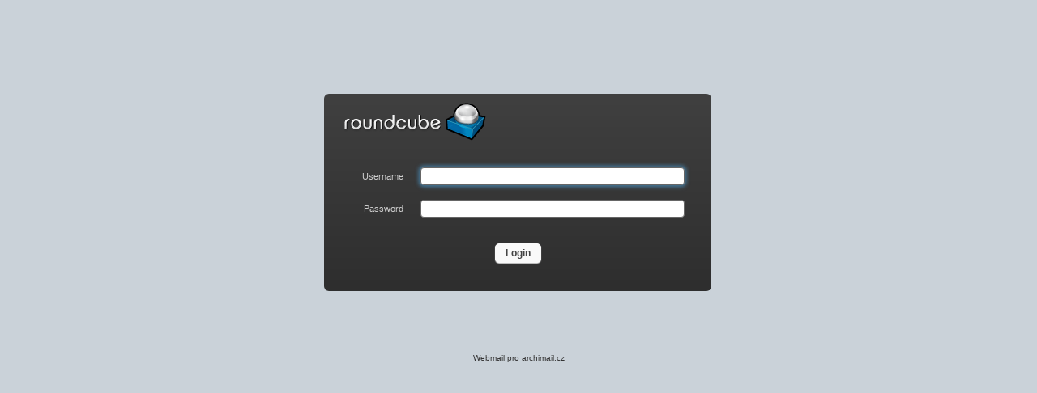

--- FILE ---
content_type: text/html; charset=UTF-8
request_url: http://archimail.cz/
body_size: 2190
content:
<!DOCTYPE html>
<html lang="en">
<head>
<title>Webmail pro archimail.cz :: Welcome to Webmail pro archimail.cz</title>
<meta name="viewport" content="" id="viewport" />
<link rel="shortcut icon" href="skins/larry/images/favicon.ico"/>
<link rel="stylesheet" type="text/css" href="skins/larry/styles.min.css?s=1498503408" />
<link rel="stylesheet" type="text/css" href="plugins/jqueryui/themes/larry/jquery-ui.css?s=1498503407">
<script type="text/javascript" src="skins/larry/ui.min.js?s=1498503408"></script>



<meta http-equiv="content-type" content="text/html; charset=UTF-8" />
<script src="program/js/jquery.min.js?s=1498503424" type="text/javascript"></script>
<script src="program/js/common.min.js?s=1498503408" type="text/javascript"></script>
<script src="program/js/app.min.js?s=1498503408" type="text/javascript"></script>
<script src="program/js/jstz.min.js?s=1498503424" type="text/javascript"></script>
<script type="text/javascript">

/*
        @licstart  The following is the entire license notice for the 
        JavaScript code in this page.

        Copyright (C) 2005-2014 The Roundcube Dev Team

        The JavaScript code in this page is free software: you can redistribute
        it and/or modify it under the terms of the GNU General Public License
        as published by the Free Software Foundation, either version 3 of
        the License, or (at your option) any later version.

        The code is distributed WITHOUT ANY WARRANTY; without even the implied
        warranty of MERCHANTABILITY or FITNESS FOR A PARTICULAR PURPOSE.
        See the GNU GPL for more details.

        @licend  The above is the entire license notice
        for the JavaScript code in this page.
*/
var rcmail = new rcube_webmail();
rcmail.set_env({"task":"login","x_frame_options":"sameorigin","standard_windows":false,"locale":"en_US","devel_mode":null,"cookie_domain":"","cookie_path":"\/","cookie_secure":false,"skin":"larry","refresh_interval":60,"session_lifetime":600,"action":"","comm_path":".\/?_task=login","compose_extwin":false,"date_format":"yy-mm-dd","request_token":"2UT7J38vF7fOJ1q4bHFsKJdfwKaZUH0f"});
rcmail.add_label({"loading":"Loading...","servererror":"Server Error!","connerror":"Connection Error (Failed to reach the server)!","requesttimedout":"Request timed out","refreshing":"Refreshing...","windowopenerror":"The popup window was blocked!","uploadingmany":"Uploading files...","close":"Close","errortitle":"An error occurred!","toggleadvancedoptions":"Toggle advanced options"});
rcmail.gui_container("loginfooter","bottomline");
rcmail.gui_object('loginform', 'form');
rcmail.gui_object('message', 'message');
</script>

<script type="text/javascript" src="plugins/jqueryui/js/jquery-ui.min.js?s=1498503407"></script>
</head>
<body>

<h1 class="voice">Webmail pro archimail.cz Login</h1>

<div id="login-form">
<div class="box-inner" role="main">
<img src="skins/larry/images/roundcube_logo.png" id="logo" alt="Webmail pro archimail.cz">

<form name="form" method="post" action="./?_task=login">
<input type="hidden" name="_token" value="2UT7J38vF7fOJ1q4bHFsKJdfwKaZUH0f">
<input type="hidden" name="_task" value="login"><input type="hidden" name="_action" value="login"><input type="hidden" name="_timezone" id="rcmlogintz" value="_default_"><input type="hidden" name="_url" id="rcmloginurl" value=""><table><tbody><tr><td class="title"><label for="rcmloginuser">Username</label>
</td>
<td class="input"><input name="_user" id="rcmloginuser" required="required" size="40" autocapitalize="off" autocomplete="off" type="text"></td>
</tr>
<tr><td class="title"><label for="rcmloginpwd">Password</label>
</td>
<td class="input"><input name="_pass" id="rcmloginpwd" required="required" size="40" autocapitalize="off" autocomplete="off" type="password"></td>
</tr>
</tbody>
</table>
<p class="formbuttons"><input type="submit" id="rcmloginsubmit" class="button mainaction" value="Login"></p>

</form>

</div>

<div class="box-bottom" role="complementary">
	<div id="message"></div>
	<noscript>
		<p class="noscriptwarning">Warning: This webmail service requires Javascript! In order to use it please enable Javascript in your browser's settings.</p>
	</noscript>
</div>

<div id="bottomline" role="contentinfo">
	Webmail pro archimail.cz 
		
</div>
</div>



<script type="text/javascript">
if (!window.UI) { var UI = new rcube_mail_ui(); }
</script>




<script type="text/javascript">

jQuery.extend(jQuery.ui.dialog.prototype.options.position, {
                using: function(pos) {
                    var me = jQuery(this),
                        offset = me.css(pos).offset(),
                        topOffset = offset.top - 12;
                    if (topOffset < 0)
                        me.css('top', pos.top - topOffset);
                    if (offset.left + me.outerWidth() + 12 > jQuery(window).width())
                        me.css('left', pos.left - 12);
                }
            });
$(document).ready(function(){ 
rcmail.init();
var images = ["skins\/larry\/images\/ajaxloader.gif","skins\/larry\/images\/ajaxloader_dark.gif","skins\/larry\/images\/buttons.png","skins\/larry\/images\/addcontact.png","skins\/larry\/images\/filetypes.png","skins\/larry\/images\/listicons.png","skins\/larry\/images\/messages.png","skins\/larry\/images\/messages_dark.png","skins\/larry\/images\/quota.png","skins\/larry\/images\/selector.png","skins\/larry\/images\/splitter.png","skins\/larry\/images\/watermark.jpg"];
            for (var i=0; i<images.length; i++) {
                img = new Image();
                img.src = images[i];
            }
});
</script>

</body>
</html>

--- FILE ---
content_type: text/css
request_url: http://archimail.cz/skins/larry/styles.min.css?s=1498503408
body_size: 9212
content:
body{font-family:"Lucida Grande",Verdana,Arial,Helvetica,sans-serif;font-size:11px;color:#333;background:#cad2d9;margin:0}body.noscroll{overflow:hidden}.iphone body.noscroll{overflow:auto}a{color:#0069a6}a:visited{color:#0186ba}img{border:0}.voice{position:absolute;border:0;clip:rect(0 0 0 0);width:1px;height:1px;margin:-1px;padding:0;overflow:hidden}input,textarea,select,button{font-family:inherit;font-size:inherit;vertical-align:middle}input[type="text"],input[type="password"],textarea{margin:0;padding:4px;border:1px solid #b2b2b2;border-radius:4px}input[type="text"]:focus,input[type="password"]:focus,input.button:focus,textarea:focus{border-color:#4787b1;box-shadow:0 0 5px 2px rgba(71,135,177,0.9);outline:0}input[type="text"]:required,input[type="password"]:required{border-color:#4787b1}input.placeholder,textarea.placeholder{color:#aaa}.bold{font-weight:bold}label input+span{vertical-align:middle}.noselect{user-select:none;-moz-user-select:none;-khtml-user-select:none;-ms-user-select:none;-webkit-user-select:none}input.button{display:inline-block;margin:0 2px;padding:4px 8px;color:#525252;border:1px solid silver;border-radius:4px;background:#f7f7f7;text-decoration:none;outline:0}.formbuttons input.button{color:#ddd;font-size:110%;padding:4px 12px;border-color:#465864;border-radius:5px;background:#666;box-shadow:0 1px 1px 0 #ccc}.formbuttons input.button:hover,.formbuttons input.button:focus,input.button.mainaction:hover,input.button.mainaction:focus{color:#f2f2f2;border-color:#465864;box-shadow:0 0 5px 2px rgba(71,135,177,0.6)}.formbuttons input.button:active{color:#fff;background:#5f5f5f}input.button.mainaction{color:#ededed;border-color:#1f262c;background:#2c2f33}input.button.mainaction:active{color:#fff;background:#515151;background:-moz-linear-gradient(top,#2a2e31 0,#505050 100%);background:-webkit-gradient(linear,left top,left bottom,color-stop(0,#2a2e31),color-stop(100%,#505050));background:-ms-linear-gradient(top,#2a2e31 0,#505050 100%);background:linear-gradient(to bottom,#2a2e31 0,#505050 100%)}input.button[disabled],input.button[disabled]:hover,input.button.mainaction[disabled]{color:#aaa !important}input.mainaction{font-weight:bold}form.smart-upload,input.smart-upload{visibility:hidden;width:1px;height:1px;opacity:0}a.button,.buttongroup{display:inline-block;margin:0 2px;padding:2px 5px;color:#525252;border:1px solid #c6c6c6;border-radius:4px;background:#e6e6e6;text-decoration:none}.buttongroup{padding:0;white-space:nowrap}a.button:focus,input.button:focus{border-color:#017db6;box-shadow:0 0 2px 1px rgba(71,135,177,0.6);outline:0}label.disabled,a.button.disabled{color:#999}a.button.disabled,input.button.disabled,input.button[disabled],a.button.disabled:hover,input.button.disabled:hover,input.button[disabled]:hover{border-color:#c6c6c6}a.button.disabled span.inner{opacity:.4}.buttongroup a.button{margin:0;border-width:0 1px 0 0;border-radius:0;background:0}.buttongroup a.button.first,.buttongroup a.button:first-child{border-radius:4px 0 0 4px;border-left:0}.buttongroup a.button.last,.buttongroup a.button:last-child{border-radius:0 4px 4px 0;border-right:0}a.button.pressed,a.button:active,input.button:active{background:#f7f7f7}.pagenav.dark a.button{font-weight:bold;border:0;background:transparent;margin:0}.pagenav.dark a.button.pressed{background:#d8d8d8}.buttongroup a.button.selected,.buttongroup a.button.selected:hover{background:#8a8a8a;border-right-color:#8a8a8a;border-left-color:#555}.buttongroup a.button:focus,.buttongroup a.button.selected:focus{background:#f2f2f2;background:-moz-linear-gradient(top,#49b3d2 0,#66bcd9 100%);background:-webkit-gradient(linear,left top,left bottom,color-stop(0,#49b3d2),color-stop(100%,#66bcd9));background:-ms-linear-gradient(top,#49b3d2 0,#66bcd9 100%);background:linear-gradient(to bottom,#49b3d2 0,#66bcd9 100%)}.pagenav a.button{padding:1px 3px;height:16px;vertical-align:middle;margin-bottom:1px}.pagenav .buttongroup a.button,.pagenav .buttongroup a.button:hover{padding:1px 5px;margin-bottom:0}a.button span.icon,.pagenav a.button span.inner{display:inline-block;width:16px;height:13px;text-indent:1000px;overflow:hidden;background:url(images/buttons.png?v=d70c.9130) -6px -211px no-repeat}a.button.prevpage span.icon,.pagenav a.prevpage span.inner{background-position:-7px -226px}a.button.nextpage span.icon,.pagenav a.nextpage span.inner{background-position:-28px -226px}a.button.lastpage span.icon,.pagenav a.lastpage span.inner{background-position:-28px -211px}a.button.pageup span.icon,.pagenav a.pageup span.inner{background-position:-7px -241px}a.button.pagedown span.icon,.pagenav a.pagedown span.inner{background-position:-29px -241px}a.button.reply span.icon,.pagenav a.reply span.inner{background-position:-7px -256px}a.button.forward span.icon,.pagenav a.forward span.inner{background-position:-29px -256px}a.button.replyall span.icon,.pagenav a.replyall span.inner{background-position:-7px -271px}a.button.extwin span.icon,.pagenav a.extwin span.inner{background-position:-29px -271px}a.button.changeformat.html span.icon,.pagenav a.changeformat.html span.inner{background-position:-7px -1859px}a.button.changeformat.html.selected span.icon,.pagenav a.changeformat.html.selected span.inner{background-position:-29px -1859px}a.button.changeformat.text span.icon,.pagenav a.changeformat.text span.inner{background-position:-7px -1874px}a.button.changeformat.text.selected span.icon,.pagenav a.changeformat.text.selected span.inner{background-position:-29px -1874px}a.button.add span.icon{background-position:-7px -2009px}a.button.delete span.icon{background-position:-29px -2009px}.pagenav .countdisplay{display:inline-block;padding:3px 1em 0 1em;min-width:16em}.pagenavbuttons{position:relative;top:-2px}.pagenav .pagejumper{text-align:center;padding:3px 0;cursor:default}a.iconbutton{display:inline-block;width:20px;height:18px;text-decoration:none;text-indent:-5000px;background:url(images/buttons.png?v=d70c.9130) -1000px 0 no-repeat}a.iconbutton.disabled{opacity:.4;cursor:default}a.iconbutton.searchicon,a.iconbutton.searchoptions{width:24px;background-position:-2px -317px}a.iconbutton.searchicon{width:15px}a.iconbutton.reset{width:24px;background-position:-25px -317px}a.iconbutton.remove,a.iconbutton.cancel{background-position:-7px -378px}a.iconbutton.delete{background-position:-7px -338px}a.iconbutton.add{background-position:-7px -358px}a.iconbutton.remove{background-position:-7px -379px}a.iconbutton.cancel{background-position:-7px -398px}a.iconbutton.edit{background-position:-7px -418px}a.iconbutton.upload{background-position:-6px -438px}a.iconlink{display:inline-block;color:#888;text-decoration:none;white-space:nowrap;padding:2px 8px 2px 20px;background:url(images/buttons.png?v=d70c.9130) -1000px 0 no-repeat}a.iconlink:hover{text-decoration:underline}a.iconlink.delete{background-position:-7px -337px}a.iconlink.add{background-position:-7px -357px}a.iconlink.remove{background-position:-7px -378px}a.iconlink.cancel{background-position:-7px -397px}a.iconlink.edit{background-position:-7px -417px}a.iconlink.upload{background-position:-6px -437px}#message div.loading,#message div.uploading,#message div.warning,#message div.error,#message div.notice,#message div.confirmation,#message-objects div.notice{color:#555;font-weight:bold;padding:6px 30px 6px 25px;display:inline-block;white-space:nowrap;background:url(images/messages.png?v=72e9.1264) 0 5px no-repeat;cursor:default}#message div.warning{color:#960;background-position:0 -86px}#message div.error{color:#cf2734;background-position:0 -57px}#message div.confirmation{color:#093;background-position:0 -25px}#message div.loading{background:url(images/ajaxloader.gif?v=c252.1434) 2px 6px no-repeat}#message div a,#message div span{padding-right:.5em;text-decoration:none}#message div a:hover{text-decoration:underline;cursor:pointer}#message.statusbar{display:none;position:absolute;bottom:0;left:0;right:0;height:27px;padding-left:8px;border-top:1px solid #ddd;border-radius:0 0 4px 4px;background:#eaeaea;background:-moz-linear-gradient(top,#eaeaea 0,#c8c8c8 100%);background:-webkit-gradient(linear,left top,left bottom,color-stop(0,#eaeaea),color-stop(100%,#c8c8c8));background:-ms-linear-gradient(top,#eaeaea 0,#c8c8c8 100%);background:linear-gradient(to bottom,#eaeaea 0,#c8c8c8 100%);white-space:nowrap;overflow:hidden;text-overflow:ellipsis}#messagestack{position:absolute;bottom:20px;right:12px;z-index:50000;width:auto;height:auto;max-height:85%;overflow-y:auto;padding:2px}#messagestack div{display:block;position:relative;width:280px;height:auto;min-height:16px;margin:3px 2px 5px 2px;padding:8px 10px 7px 30px;cursor:default;font-size:12px;font-weight:bold;border-radius:4px;border:1px solid #444;color:#ebebeb;background:rgba(64,64,64,0.85);background:-moz-linear-gradient(top,rgba(64,64,64,0.85) 0,rgba(48,48,48,0.9) 100%);background:-webkit-gradient(linear,left top,left bottom,color-stop(0,rgba(64,64,64,0.85)),color-stop(100%,rgba(48,48,48,0.9)));background:-webkit-linear-gradient(top,rgba(64,64,64,0.85) 0,rgba(48,48,48,0.85) 100%);background:-ms-linear-gradient(top,rgba(64,64,64,0.85) 0,rgba(48,48,48,0.85) 100%);background:linear-gradient(to bottom,rgba(64,64,64,0.85) 0,rgba(48,48,48,0.85) 100%)}#messagestack div:after{content:"";position:absolute;display:block;top:0;left:4px;width:20px;height:24px;background:url(images/messages_dark.png?v=1f0a.549) 0 7px no-repeat}#messagestack div.error{color:#ff615d}#messagestack div.error:after{background-position:0 -55px}#messagestack div.warning{color:#f4bf0e}#messagestack div.warning:after{background-position:0 -84px}#messagestack div.confirmation{color:#00e05a}#messagestack div.confirmation:after{background-position:0 -25px}#messagestack div.uploading,#messagestack div.loading{color:#ddd}#messagestack div.uploading:after,#messagestack div.loading:after{top:4px;left:6px;background:url(images/ajaxloader_dark.gif?v=cf1b.1849) 0 4px no-repeat}#messagestack div.voice{position:absolute;top:-1000px}#messagestack div a{color:#94c0da}#messagestack div a:hover{text-decoration:underline;cursor:pointer}.ui-dialog.error .ui-dialog-title,.ui-dialog.warning .ui-dialog-title,.ui-dialog.confirmation .ui-dialog-title{padding-left:25px;background:url(images/messages.png?v=72e9.1264) 0 5px no-repeat}.ui-dialog.warning .ui-dialog-title{color:#960;background-position:0 -91px}.ui-dialog.error .ui-dialog-title{color:#cf2734;background-position:0 -62px}.ui-dialog.confirmation .ui-dialog-title{color:#093;background-position:0 -32px}.ui-autocomplete{max-height:160px;overflow-x:hidden;overflow-y:auto}#header{overflow-x:hidden}#topline{height:18px;background-color:#333;border-bottom:1px solid #383838;padding:2px 0 2px 10px;color:#aaa;text-align:center}#topnav{position:relative;height:46px;margin-bottom:10px;padding:0 0 0 10px;background:#1c1c1c}#topline a,#topnav a{color:#eee;text-decoration:none}#topline a:hover{text-decoration:underline}#toplogo{padding-top:2px;cursor:pointer;border:0}.topleft{float:left}.topright{float:right}.closelink{display:inline-block;padding:2px 10px 2px 20px}#topline span.username{padding-right:1em}#topline .topleft a{display:inline-block;padding:2px .8em 0 0;color:#aaa}#topline a.button-logout{display:inline-block;padding:2px 10px 2px 20px;background:url(images/buttons.png?v=d70c.9130) -6px -193px no-repeat;color:#fff}#taskbar .button-logout{display:none}#taskbar a.button-logout span.button-inner{background-position:-2px -1791px}#taskbar a.button-logout:hover span.button-inner{background-position:-2px -1829px}.minimal #topline{position:fixed;top:-18px;background:#444;z-index:5000;width:100%;height:22px;-moz-box-sizing:border-box;box-sizing:border-box}.minimal #topline:hover{top:0;opacity:.94;-webkit-transition:top .3s ease-in-out;-moz-transition:top .3s ease-in-out;transition:top .3s ease-in-out}.extwin #topline,.extwin #topline:hover{position:static;top:0;height:18px;width:auto;-moz-box-sizing:content-box;box-sizing:content-box;opacity:.999}.minimal #topline a.button-logout{display:none}.minimal #topline span.username{display:inline-block;padding-top:2px}.minimal #topnav{position:relative;top:4px;height:42px}.minimal #taskbar a{position:relative;padding:10px 10px 0 6px;height:32px}.minimal #taskbar .button-logout{display:inline-block}.minimal #taskbar .button-inner{top:-4px;padding:0;height:24px !important;width:27px;text-indent:-5000px}#taskbar .tooltip{display:none}.minimal #taskbar .tooltip{position:absolute;top:-500px;right:2px;display:inline-block;padding:2px 8px 3px 8px;background:#444;color:#eee;font-weight:bold;white-space:nowrap;box-shadow:0 1px 4px 0 #333;z-index:200;white-space:nowrap}.minimal #taskbar .tooltip:after{content:"";position:absolute;top:-4px;right:15px;border-style:solid;border-width:0 4px 4px;border-color:#444 transparent;display:block;width:0;z-index:251}.minimal #taskbar a:hover .tooltip{display:block;top:39px}#taskbar{position:relative;padding-right:18px}#taskbar a{display:inline-block;height:34px;padding:12px 10px 0 6px}#taskbar a span.button-inner{display:inline-block;font-size:110%;font-weight:normal;padding:5px 0 0 34px;height:19px;background:url(images/buttons.png?v=d70c.9130) -1000px 0 no-repeat}#taskbar a:focus{color:#fff;background-color:rgba(73,180,210,0.7);outline:0}#taskbar a.button-selected{color:#20a6fb;background-color:#2c2c2c}#taskbar a.button-mail span.button-inner{background-position:0 2px}#taskbar a.button-mail:hover span.button-inner,#taskbar a.button-mail.button-selected span.button-inner{background-position:0 -22px}#taskbar a.button-addressbook span.button-inner{background-position:0 -48px}#taskbar a.button-addressbook:hover span.button-inner,#taskbar a.button-addressbook.button-selected span.button-inner{background-position:0 -72px}#taskbar a.button-settings span.button-inner{background-position:0 -96px}#taskbar a.button-settings:hover span.button-inner,#taskbar a.button-settings.button-selected span.button-inner{background-position:0 -120px}#taskbar a.button-calendar span.button-inner{background-position:0 -144px}#taskbar a.button-calendar:hover span.button-inner,#taskbar a.button-calendar.button-selected span.button-inner{background-position:0 -168px}#taskbar .minmodetoggle{position:absolute;top:0;right:0;display:block;width:19px;height:46px;cursor:pointer;background:url(images/buttons.png?v=d70c.9130) -35px -1778px no-repeat}.minimal #taskbar .minmodetoggle{height:42px;background-position:-35px -1820px}#mainscreen{position:absolute;top:88px;left:10px;right:10px;bottom:20px}#mainscreencontent{position:absolute;top:42px;left:0;right:0;bottom:0}#mainscreen.offset{top:132px}#mainscreen .offset{top:42px}.minimal #mainscreen{top:62px}.minimal #mainscreen.offset{top:102px}.extwin #mainscreen{top:40px}.extwin #mainscreen.offset{top:86px}.uibox{border:1px solid #b2b8bf;border-radius:4px;overflow:hidden;background:#fff}.minwidth{min-width:1024px}.scroller{overflow:auto}.watermark{background-image:url(images/watermark.jpg?v=e784.5000);background-position:center;background-repeat:no-repeat}@media screen and (-webkit-min-device-pixel-ratio:0) and (max-device-width:1024px){.iframebox{overflow:auto;-webkit-overflow-scrolling:touch}}.listbox{background:#d9ecf4;overflow:hidden}.listbox .scroller{position:absolute;top:0;left:0;width:100%;bottom:0;overflow-x:hidden;overflow-y:auto}.listbox .scroller.withfooter{bottom:42px}.listbox .boxtitle+.scroller{top:34px}.boxtitle,.uibox .listing thead th,.uibox .listing thead td{font-size:12px;font-weight:bold;padding:7px 8px 6px 8px;line-height:20px;margin:0;border-bottom:1px solid #bbd3da;white-space:nowrap}.uibox .listing thead th,.uibox .listing thead td{padding-bottom:8px;height:auto}.uibox .boxtitle,.uibox .listing thead th,.uibox .listing thead td{background:#b0ccd7;color:#004458;border-radius:4px 4px 0 0}.listbox .listitem,.listbox .tablink,.listing tbody td,.listing li{display:block;border-bottom:1px solid #bbd3da;cursor:default;font-weight:normal}.listbox .listitem a,.listbox .listitem span,.listbox .tablink a,.listing tbody td,.listing li a{display:block;color:#376572;text-decoration:none;cursor:default;padding:5px 8px;line-height:17px;height:17px;white-space:nowrap}.listing tbody td{display:table-cell;min-height:14px;outline:0}.listing tbody td a{color:#376572;text-decoration:none}.webkit .listing tbody td{height:14px}.listing thead tr td:first-child,.listing tbody tr td:first-child{border-left:2px solid transparent;padding-left:6px}.listing.iconized thead tr td:first-child,.listing.iconized tbody tr td:first-child{padding-left:34px}.listing.focus tbody tr.focused>td:first-child{border-left:2px solid #739da8}.listbox .listitem.selected,.listbox .tablink.selected,.listbox .listitem.selected>a,.listbox .tablink.selected>a,.listing tbody tr.selected td,.listing li.selected,.listing li.selected>a{color:#004458;font-weight:bold;background-color:#c7e3ef}ul.listing{display:block;list-style:none;margin:0;padding:0}ul.listing li{background-color:#d9ecf4;overflow:hidden;text-overflow:ellipsis;white-space:nowrap}ul.listing li ul{border-top:1px solid #bbd3da}ul.listing li.droptarget,table.listing tr.droptarget td{background-color:#e8e798}.listbox table.listing{background-color:#d9ecf4}table.listing,table.layout{border:0;width:100%;border-spacing:0}table.layout td{vertical-align:top}ul.treelist li{position:relative}ul.treelist li ul{margin:0;padding:0}ul.treelist li ul li:last-child{border-bottom:0}ul.treelist li a{display:block;padding-left:20px;overflow:hidden;text-overflow:ellipsis}ul.treelist li a:focus,ul.listing .listitem a:focus,ul.listing .listitem span:focus,ul.listing.focus .listitem.focused span{color:#fff !important;background-color:rgba(73,180,210,0.6);outline:0}ul.treelist ul li a{padding-left:38px}ul.treelist ul ul li a{padding-left:54px}ul.treelist.iconized li a{padding-left:36px}ul.treelist.iconized ul li a{padding-left:62px}ul.treelist.iconized ul ul li a{padding-left:88px}ul.treelist.iconized ul ul ul li a{padding-left:114px}ul.treelist li div.treetoggle{position:absolute;top:7px;left:4px;width:13px;height:13px;background:url(images/listicons.png?v=c458.10409) -3px -144px no-repeat;cursor:pointer}ul.treelist li ul li div.treetoggle{left:22px}ul.treelist.iconized li div.treetoggle{top:13px;left:19px}ul.treelist.iconized ul li div.treetoggle{left:45px}ul.treelist.iconized ul ul li div.treetoggle{left:71px}ul.treelist li div.treetoggle.expanded{background-position:-3px -168px}ul.treelist li.selected>div.collapsed{background-position:-23px -144px}ul.treelist li.selected>div.expanded{background-position:-23px -168px}.listbox .boxfooter{position:absolute;bottom:0;left:0;width:100%;height:42px;border-top:1px solid #bbd3da;background:#d9ecf4;white-space:nowrap;overflow:hidden}.uibox .boxfooter{border-radius:0 0 4px 4px}.boxfooter .listbutton{display:inline-block;text-decoration:none;width:48px;border-right:1px solid #fff;background:#c7e3ef;padding:3px 0;margin-top:1px}.boxfooter a.listbutton:focus{color:#fff;background-color:rgba(73,180,210,0.6);outline:0}.uibox .boxfooter .listbutton:first-child{border-radius:0 0 0 4px}.boxfooter .listbutton .inner{display:inline-block;width:48px;height:35px;text-indent:-5000px;background-image:url(images/buttons.png?v=d70c.9130);background-position:-1000px 0;background-repeat:no-repeat}.boxfooter .listbutton.add .inner{background-position:10px -1301px}.boxfooter .listbutton.delete .inner{background-position:10px -1342px}.boxfooter .listbutton.groupactions .inner{background-position:5px -1382px}.boxfooter .listbutton.addto .inner{background-position:5px -1422px}.boxfooter .listbutton.addcc .inner{background-position:5px -1462px}.boxfooter .listbutton.addbcc{width:54px}.boxfooter .listbutton.addbcc .inner{width:54px;background-position:2px -1502px}.boxfooter .listbutton.removegroup .inner{background-position:5px -1540px}.boxfooter .listbutton.disabled .inner{opacity:.4}.boxfooter .countdisplay{display:inline-block;position:relative;top:10px;color:#69929e;padding:3px 6px}.boxpagenav{position:absolute;top:10px;right:6px;width:auto}.boxpagenav a.icon{display:inline-block;padding:1px 3px;height:13px;width:14px;text-indent:1000px;vertical-align:bottom;overflow:hidden;background:url(images/buttons.png?v=d70c.9130) -4px -286px no-repeat}.boxpagenav a.icon.prevpage{background-position:-4px -301px}.boxpagenav a.icon.nextpage{background-position:-28px -301px}.boxpagenav a.icon.lastpage{background-position:-28px -286px}.boxpagenav a.icon.disabled{opacity:.4}.centerbox{width:40em;margin:16px auto}.errorbox{width:40em;padding:20px}.errorbox h3{font-size:16px;margin-top:0}table.records-table{display:table;width:100%;table-layout:fixed;border-spacing:0;border:1px solid #bbd3da}.boxlistcontent .records-table{border:0}.records-table thead th,.records-table thead td{color:#69939e;font-size:11px;font-weight:bold;background:#d6eaf3;border-left:1px solid #bbd3da;padding:8px 7px;overflow:hidden;text-overflow:ellipsis;text-align:left}.records-table.sortheader thead th,.records-table.sortheader thead td{padding:0}.records-table thead th a,.records-table thead td a,.records-table thead th span,.records-table thead td span{display:block;padding:7px 7px;color:#69939e;text-decoration:none;overflow:hidden;text-overflow:ellipsis}.records-table thead th a:focus,.records-table thead td a:focus{color:#fff;background-color:rgba(73,180,210,0.7);outline:0}.records-table tbody td{padding:2px 7px;border-bottom:1px solid #ddd;border-left:1px dotted #bbd3da;white-space:nowrap;cursor:default;overflow:hidden;text-overflow:ellipsis;background-color:#fff;outline:0}.records-table thead tr th:first-child,.records-table thead tr td:first-child,.records-table tbody tr td:first-child{border-left:2px solid transparent;padding-left:4px}.records-table.focus tbody tr.focused>td:first-child{border-left:2px solid #49b3d2}.records-table tr.selected td{color:#fff !important;background-color:#4db0d2}.records-table.focus tr.selected td{background-color:#017db6 !important}.records-table tr.selected td a,.records-table tr.selected td span{color:#fff !important}.records-table tr.deleted td,.records-table tr.deleted td a{color:#ccc !important}#aboutframe{width:97%;height:100%;border:0;padding:0}body.iframe{background:#fff;margin:38px 0 10px 0}body.iframe.error{background:#ededed}body.iframe.floatingbuttons{margin-bottom:40px}body.iframe.fullheight{margin:0}.contentbox .boxtitle,body.iframe .boxtitle{color:#777;background:#efefef;border-bottom:1px solid #d0d0d0}body.iframe .boxtitle{position:fixed;top:0;left:0;width:100%;z-index:100}body.iframe .footerleft.floating,#composeview-bottom .formbuttons.floating{position:fixed;left:0;bottom:0;width:100%;z-index:110;background:#fff;padding-top:8px;padding-bottom:12px}body.iframe .footerleft.floating:before,#composeview-bottom .formbuttons.floating:before{content:" ";position:absolute;top:-6px;left:0;width:100%;height:6px;background:url(images/overflowshadow.png?v=ac21.201) top center no-repeat}.boxcontent{padding:10px}.boxcontent .boxwarning{margin:0 0 10px;display:block;color:#960;border:1px solid #ffdf0e;background:url(images/messages.png?v=72e9.1264) #fef893 5px -85px no-repeat;padding:6px 12px 6px 30px}.contentbox .scroller{position:absolute;top:34px;left:0;right:0;bottom:0;overflow:auto}.iframebox{position:absolute;top:0;left:0;right:0;bottom:0}.footerleft{padding:0 12px 4px 12px}.propform fieldset{margin-bottom:20px;border:0;padding:0}.propform fieldset legend{display:block;font-size:14px;font-weight:bold;padding-bottom:10px;margin-bottom:0}.propform fieldset fieldset legend{color:#666;font-size:12px}.propform div.prop{margin-bottom:.5em}.propform div.prop.block label{display:block;margin-bottom:.3em}.propform div.prop.block input,.propform div.prop.block textarea{width:95%}.propform a.disabled{color:#999;text-decoration:none;cursor:default}fieldset.floating{float:left;margin-right:10px;margin-bottom:10px}table.propform{width:100%;border-spacing:0;border-collapse:collapse}ul.proplist li,table.propform td{width:80%;padding:4px 10px;background:#eee;border-bottom:2px solid #fff}table.propform td.title{width:20%;color:#333;padding-right:20px;white-space:nowrap}table.propform .mceLayout td{padding:0;border-bottom:0}ul.proplist{list-style:none;margin:0;padding:0}ul.proplist li{width:auto}#pluginbody{position:absolute;top:0;left:0;right:0;bottom:0}#login-form{position:relative;width:580px;margin:20ex auto 2ex auto}#login-form .box-inner{width:430px;background:#404040;background:-webkit-gradient(linear,left top,left bottom,color-stop(0,#404040),color-stop(100%,#2e2e2e));background:-ms-linear-gradient(top,#404040 0,#2e2e2e 100%);background:linear-gradient(to bottom,#404040 0,#2e2e2e 100%);margin:0 50px;padding:10px 24px 24px 24px;border-radius:6px}#login-form .box-bottom{margin-top:-3px;padding-top:10px}#login-form .noscriptwarning{margin:0 auto;width:430px;color:#cf2734;font-size:110%;font-weight:bold}#login-form td.input{width:80%;padding:8px}#login-form input[type="text"],#login-form input[type="password"]{width:100%;border-color:#666}#login-form input.button{color:#444;border-color:#f9f9f9;background-color:#f9f9f9}#login-form input.button:active{color:#333;background-color:#dcdcdc}#login-form form table{width:98%}#login-form td.title{width:20%;white-space:nowrap;color:#cecece;text-align:right;padding-right:1em}#login-form p.formbuttons{margin-top:2em;text-align:center}#login-form #logo{margin-bottom:20px;border:0}#login-form #message{min-height:40px;padding:5px 25px;text-align:center;font-size:1.1em}#login-form #message div{display:inline-block;padding-right:0;font-size:12px}#bottomline{font-size:90%;text-align:center;margin-top:2em}.searchbox{position:relative}#quicksearchbar{position:absolute;right:2px;top:2px;width:240px}.searchbox input,#quicksearchbar input{width:176px;margin:0;padding:3px 30px 3px 34px;height:18px;background:#f1f1f1;border-color:#ababab;font-weight:bold;font-size:11px}.searchbox .searchicon,.searchbox #searchmenulink,#quicksearchbar #searchmenulink{position:absolute;top:5px;left:6px}.searchbox #searchreset,.searchbox .iconbutton.reset,#quicksearchbar #searchreset{position:absolute;top:4px;right:1px}.listsearchbox{padding:4px;background:#c7e3ef;display:none}.listsearchbox input{width:100%;height:26px;-moz-box-sizing:border-box;box-sizing:border-box}.toolbar .spacer{display:inline-block;width:24px;height:40px;padding:0}.toolbar a.button{text-align:center;font-size:10px;color:#555;min-width:50px;max-width:70px;height:13px;overflow:hidden;text-overflow:ellipsis;white-space:nowrap;padding:28px 2px 0 2px;background:url(images/buttons.png?v=d70c.9130) -100px 0 no-repeat transparent;border:0;border-radius:0}.dropbutton .dropbuttontip:focus,.toolbar a.button:focus{color:#fff;background-color:rgba(30,150,192,0.5);border-radius:3px}.toolbar a.button.disabled{opacity:.4}.toolbar a.button.selected{color:#1978a1}.toolbar a.button.selected:focus{color:#fff}.toolbar a.button.hidden{display:none}.dropbutton{display:inline-block;position:relative}.dropbutton .dropbuttontip{display:block;position:absolute;right:0;top:0;height:41px;width:18px;overflow:hidden;text-indent:-5000px;background:url(images/buttons.png?v=d70c.9130) 0 -1255px no-repeat;cursor:pointer;outline:0}.dropbutton .dropbuttontip:focus,.dropbutton .dropbuttontip:hover{background-position:-26px -1255px}.dropbutton a.button.disabled+.dropbuttontip{opacity:.5}.dropbutton a.button.disabled+.dropbuttontip:hover{background-position:0 -1255px}.dropbutton a.button{margin-left:0;padding-left:0;margin-right:0;padding-right:0}.toolbar a.button.back{background-position:0 -1216px}.toolbar a.button.checkmail{background-position:center -1176px}.toolbar a.button.compose{background-position:center -530px}.toolbar a.button.reply{background-position:center -570px}.toolbar a.button.reply-all{min-width:64px;background-position:0 -610px}.toolbar a.button.forward{min-width:64px;background-position:0 -650px}.toolbar a.button.delete{background-position:center -690px}.toolbar a.button.archive{background-position:center -730px}.toolbar a.button.junk{background-position:center -770px}.toolbar a.button.print{background-position:center -810px}.toolbar a.button.markmessage{background-position:center -1094px}.toolbar a.button.move{background-position:center -1971px}.toolbar a.button.more{background-position:center -850px}.toolbar a.button.attach{background-position:center -890px}.toolbar a.button.spellcheck{min-width:64px;background-position:0 -930px}.toolbar a.button.spellcheck.selected{background-position:0 -1620px;color:#1978a1}.toolbar a.button.insertsig{background-position:center -1135px}.toolbar a.button.search{background-position:center -970px}.toolbar a.button.import{background-position:center -1012px}.toolbar a.button.export{min-width:64px;background-position:0 -1054px}.toolbar a.button.send{background-position:center -1660px}.toolbar a.button.savedraft{background-position:center -1700px}.toolbar a.button.close{background-position:0 -1745px}.toolbar a.button.download{background-position:center -1892px}.toolbar a.button.responses{background-position:center -1932px}.toolbar a.button.encrypt{background-position:center -2025px}.toolbar a.button.encrypt.selected{background-position:center -2068px}a.menuselector{display:inline-block;border:1px solid #ababab;border-radius:4px;background:#f1f1f1;text-decoration:none;color:#333;cursor:pointer;white-space:nowrap}a.menuselector .handle{display:inline-block;padding:0 32px 0 6px;height:20px;line-height:19px;background:url(images/selector.png?v=0d5b.118) right center no-repeat;border-radius:4px}a.menuselector:active{background:#ddd;background:-moz-linear-gradient(top,#ddd 0,#f8f8f8 100%);background:-webkit-gradient(linear,left top,left bottom,color-stop(0,#ddd),color-stop(100%,#f8f8f8));background:-ms-linear-gradient(top,#ddd 0,#f8f8f8 100%);background:linear-gradient(to bottom,#ddd 0,#f8f8f8 100%);text-decoration:none}select.decorated{position:relative;z-index:10;opacity:0;height:22px;cursor:pointer;-khtml-appearance:none;-webkit-appearance:none;border:0}html.opera select.decorated{opacity:1}select.decorated option{color:#fff;background:#444;border:0;border-top:1px solid #5a5a5a;border-bottom:1px solid #333;padding:4px 6px;outline:0;cursor:default}a.menuselector:focus,a.menuselector.focus,a.iconbutton:focus,.pagenav a.button:focus{border-color:#0883d0;box-shadow:0 0 4px 2px rgba(71,135,177,0.8);outline:0}#quotadisplay{left:6px;height:18px;font-size:12px;font-weight:bold;padding-left:30px;background:url(images/quota.png?v=aaa4.1389) -100px 0 no-repeat}#quotadisplay.p90,#quotadisplay.p100{color:#e03221}table.quota-info{border-spacing:0;border-collapse:collapse;table-layout:fixed;margin:5px}table.quota-info td,table.quota-info th{color:white;border:1px solid lightgrey;padding:2px 3px;text-align:center;min-width:80px}table.quota-info td.name{text-align:left}table.quota-info td.root{font-style:italic}.popupmenu,#rcmKSearchpane{display:none;position:absolute;top:32px;left:90px;width:auto;max-height:70%;overflow:-moz-scrollbars-vertical;overflow-y:auto;background:#444;z-index:240;border-radius:4px;box-shadow:0 2px 6px 0 #333}.popupmenu.dropdown{border-radius:0 0 4px 4px;border-top:0}.popupmenu>.buttons{border-top:1px solid #5a5a5a;height:25px;padding-top:5px;text-align:center}ul.toolbarmenu,ul.toolbarmenu ul,#rcmKSearchpane ul{margin:0;padding:0;list-style:none}.googie_list td,ul.toolbarmenu li,#rcmKSearchpane ul li{color:#fff;white-space:nowrap;min-width:130px;margin:0;border-top:1px solid #5a5a5a}.googie_list tr:first-child td,ul.toolbarmenu>li:first-child,select.decorated option:first-child{border-top:0}.googie_list tr:last-child td,ul.toolbarmenu>li:last-child,select.decorated option:last-child{border-bottom:0}.googie_list td span,ul.toolbarmenu li a{display:block;color:#666;text-decoration:none;min-height:14px;padding:6px 16px 6px 10px}.googie_list td span{padding:3px 10px}.googie_list td span,ul.toolbarmenu li a.active{color:#fff;cursor:default}.googie_list td.googie_list_onhover,ul.toolbarmenu li a.active:hover,ul.toolbarmenu li a.active:focus,#rcmKSearchpane ul li.selected,#pagejump-selector ul li.selected,select.decorated option:hover,select.decorated option[selected='selected']{background-color:#0883d0;outline:0}ul.toolbarmenu.iconized li a,ul.toolbarmenu.selectable li a{padding-left:30px}ul.toolbarmenu.selectable li a.selected{background:url(images/messages.png?v=72e9.1264) 4px -27px no-repeat}ul.toolbarmenu li label{display:block;color:#fff;padding:4px 8px}ul.toolbarmenu li.separator label{color:#bbb;font-style:italic;padding:0 8px;line-height:17px}ul.toolbarmenu li input{margin:0}ul.toolbarmenu li a.icon{color:#eee;padding:2px 6px}ul.toolbarmenu li span.icon,#rcmKSearchpane ul li i.icon{display:block;min-height:14px;padding:4px 4px 1px 24px;height:17px;background-image:url(images/listicons.png?v=c458.10409);background-position:-100px 0;background-repeat:no-repeat;opacity:.2}ul.toolbarmenu li a.active span.icon{opacity:.99}ul.toolbarmenu li span.read{background-position:0 -1220px}ul.toolbarmenu li span.unread{background-position:0 -1196px}ul.toolbarmenu li span.flagged{background-position:0 -1244px}ul.toolbarmenu li span.unflagged{background-position:0 -1268px}ul.toolbarmenu li span.mail{background-position:0 -1293px}ul.toolbarmenu li span.list{background-position:0 -1317px}ul.toolbarmenu li span.invert{background-position:0 -1340px}ul.toolbarmenu li span.cross{background-position:0 -1365px}ul.toolbarmenu li span.print{background-position:0 -1436px}ul.toolbarmenu li span.download{background-position:0 -1412px}ul.toolbarmenu li span.rename{background-position:0 -2295px}ul.toolbarmenu li span.edit{background-position:0 -1388px}ul.toolbarmenu li span.viewsource{background-position:0 -1460px}ul.toolbarmenu li span.extwin{background-position:0 -1484px}ul.toolbarmenu li span.conversation{background-position:0 -1532px}ul.toolbarmenu li span.move{background-position:0 -2126px}ul.toolbarmenu li span.copy{background-position:0 -2150px}#pagejump-selector{max-height:250px;overflow-x:hidden}#pagejump-selector ul li{min-width:45px;padding:4px 6px;cursor:default}#snippetslist{max-width:200px}#snippetslist li a{overflow:hidden;text-overflow:ellipsis}#rcmKSearchpane{border-radius:0 0 4px 4px;border-top:0}#rcmKSearchpane ul li{text-decoration:none;min-height:14px;padding:6px 10px 6px 28px;border:0;cursor:default;position:relative}#rcmKSearchpane ul li i.icon{opacity:.99;position:absolute;top:4px;left:5px;width:18px;height:18px;padding:0;background-position:-1px -2223px}#rcmKSearchpane ul li.group i.icon{background-position:-1px -2247px}.popupdialog{display:none;padding:10px}.popupdialog .formbuttons{margin:20px 0 4px 0}.ui-dialog .prompt input{display:block;margin:8px 0}.hint{margin:4px 0;color:#999}.splitter{user-select:none;-moz-user-select:none;-khtml-user-select:none;position:absolute;background:url(images/splitter.png?v=6d32.134) center no-repeat}.splitter-h{height:10px;width:100%;cursor:n-resize;cursor:row-resize;background-position:center 0}.splitter-v{width:10px;height:100%;cursor:e-resize;cursor:col-resize;background-position:0 center}#rcmdraglayer{min-width:260px;width:auto !important;width:260px;padding:6px 8px;background:#444;border:1px solid #555;border-radius:4px;box-shadow:0 2px 6px 0 #333;z-index:250;color:#ccc;white-space:nowrap;opacity:.92}#rcmdraglayer:after{content:"";position:absolute;top:6px;left:-6px;border-style:solid;border-width:6px 6px 6px 0;border-color:transparent #444;display:block;width:0;z-index:251}.draglayercopy:before{position:absolute;bottom:-6px;left:-6px;content:" ";width:16px;height:16px;background:url(images/buttons.png?v=d70c.9130) -7px -358px no-repeat;z-index:255}.popup label>input{margin-left:10px}#folder-selector{z-index:1000}#folder-selector li a span{background:url(images/listicons.png?v=c458.10409) 4px -2021px no-repeat;display:block;height:17px;min-height:14px;padding:4px 4px 1px 28px;overflow:hidden;max-width:120px;text-overflow:ellipsis}#folder-selector li a.virtual{opacity:.2}#folder-selector li a.inbox span{background-position:4px -2049px}#folder-selector li a.drafts span{background-position:4px -1388px}#folder-selector li a.sent span{background-position:4px -2074px}#folder-selector li a.trash span{background-position:4px -1508px}#folder-selector li a.junk span{background-position:4px -2100px}.folderlist li.mailbox a{padding-left:36px;white-space:nowrap;overflow:hidden;text-overflow:ellipsis;background-image:url(images/listicons.png?v=c458.10409);background-repeat:no-repeat;background-position:6px 3px}.folderlist li.mailbox.unread>a{padding-right:36px}.folderlist li.mailbox>a:focus,.folderlist li.mailbox.selected>a{background-position:6px -21px}.folderlist li.mailbox.inbox>a{background-position:6px -189px}.folderlist li.mailbox.inbox>a:focus,.folderlist li.mailbox.inbox.selected>a{background-position:6px -213px}.folderlist li.mailbox.drafts>a{background-position:6px -238px}.folderlist li.mailbox.drafts>a:focus,.folderlist li.mailbox.drafts.selected>a{background-position:6px -262px}.folderlist li.mailbox.sent>a{background-position:6px -286px}.folderlist li.mailbox.sent>a:focus,.folderlist li.mailbox.sent.selected>a{background-position:6px -310px}.folderlist li.mailbox.junk>a{background-position:6px -334px}.folderlist li.mailbox.junk>a:focus,.folderlist li.mailbox.junk.selected>a{background-position:6px -358px}.folderlist li.mailbox.trash>a{background-position:6px -382px}.folderlist li.mailbox.trash>a:focus,.folderlist li.mailbox.trash.selected>a{background-position:6px -406px}.folderlist li.mailbox.trash.empty>a{background-position:6px -1924px}.folderlist li.mailbox.trash.empty>a:focus,.folderlist li.mailbox.trash.empty.selected>a{background-position:6px -1948px}.folderlist li.mailbox.archive>a{background-position:6px -1699px}.folderlist li.mailbox.archive>a:focus,.folderlist li.mailbox.archive.selected>a{background-position:6px -1723px}.folderlist li.mailbox ul li.drafts>a{background-position:23px -238px}.folderlist li.mailbox ul li.drafts>a:focus,.folderlist li.mailbox ul li.drafts.selected>a{background-position:23px -262px}.folderlist li.mailbox ul li.sent>a{background-position:23px -286px}.folderlist li.mailbox ul li.sent>a:focus,.folderlist li.mailbox ul li.sent.selected>a{background-position:23px -310px}.folderlist li.mailbox ul li.junk>a{background-position:23px -334px}.folderlist li.mailbox ul li.junk>a:focus,.folderlist li.mailbox ul li.junk.selected>a{background-position:23px -358px}.folderlist li.mailbox ul li.trash>a{background-position:23px -382px}.folderlist li.mailbox ul li.trash>a:focus,.folderlist li.mailbox ul li.trash.selected>a{background-position:23px -406px}.folderlist li.mailbox ul li.trash.empty>a{background-position:23px -1924px}.folderlist li.mailbox ul li.trash.empty>a:focus,.folderlist li.mailbox ul li.trash.empty.selected>a{background-position:23px -1948px}.folderlist li.mailbox ul li.archive>a{background-position:23px -1699px}.folderlist li.mailbox ul li.archive>a:focus,.folderlist li.mailbox ul li.archive.selected>a{background-position:23px -1723px}.folderlist li.virtual>a{color:#aaa}.folderlist li.mailbox div.treetoggle{top:13px;left:19px}.folderlist li.mailbox ul li:last-child{border-bottom:0}.folderlist li.mailbox ul{list-style:none;margin:0;padding:0;border-top:1px solid #bbd3da}.folderlist li.mailbox ul li a{padding-left:52px;background-position:22px -93px}.folderlist li.mailbox ul li>a:focus,.folderlist li.mailbox ul li.selected>a{background-position:22px -117px}.folderlist li.mailbox ul li div.treetoggle{left:33px;top:14px}.folderlist li.mailbox ul ul li.mailbox a{padding-left:68px;background-position:38px -93px}.folderlist li.mailbox ul ul li>a:focus,.folderlist li.mailbox ul ul li.selected>a{background-position:38px -117px}.folderlist li.mailbox ul ul li div.treetoggle{left:48px}.folderlist li.mailbox ul ul ul li.mailbox a{padding-left:84px;background-position:54px -93px}.folderlist li.mailbox ul ul ul li>a:focus,.folderlist li.mailbox ul ul ul li.selected>a{background-position:54px -117px}.folderlist li.mailbox ul ul ul li div.treetoggle{left:64px}.folderlist li.mailbox ul ul ul ul li.mailbox a{padding-left:100px;background-position:70px -93px}.folderlist li.mailbox ul ul ul ul li>a:focus,.folderlist li.mailbox ul ul ul ul li.selected>a{background-position:70px -117px}.folderlist li.mailbox ul ul ul ul li div.treetoggle{left:80px}.folderlist li.mailbox ul ul ul ul ul li{padding-left:16px}.folderlist li.mailbox ul ul ul ul ul li div.treetoggle{left:96px}.attachmentslist{list-style:none;margin:0;padding:0;overflow:hidden;text-overflow:ellipsis}.attachmentslist li{display:block;position:relative;background:url(images/filetypes.png?v=a0f5.4718) 0 0 no-repeat;margin-bottom:1px;line-height:24px}.attachmentslist li.txt,.attachmentslist li.text{background-position:0 -416px}.attachmentslist li.pdf{background-position:0 -26px}.attachmentslist li.doc,.attachmentslist li.docx,.attachmentslist li.msword{background-position:0 -52px}.attachmentslist li.odt{background-position:0 -78px}.attachmentslist li.xls,.attachmentslist li.xlsx,.attachmentslist li.msexcel{background-position:0 -104px}.attachmentslist li.ods{background-position:0 -130px}.attachmentslist li.zip,.attachmentslist li.gz{background-position:0 -156px}.attachmentslist li.rar{background-position:0 -182px}.attachmentslist li.image{background-position:0 -208px}.attachmentslist li.jpg,.attachmentslist li.jpeg{background-position:0 -234px}.attachmentslist li.png{background-position:0 -260px}.attachmentslist li.m4p{background-position:0 -286px}.attachmentslist li.mp3,.attachmentslist li.audio{background-position:0 -312px}.attachmentslist li.video{background-position:0 -338px}.attachmentslist li.ics,.attachmentslist li.calendar{background-position:0 -364px}.attachmentslist li.vcard{background-position:0 -390px}.attachmentslist li.sig,.attachmentslist li.pgp-signature,.attachmentslist li.pkcs7-signature{background-position:0 -442px}.attachmentslist li.html{background-position:0 -468px}.attachmentslist li.eml,.attachmentslist li.rfc822{background-position:0 -494px}.attachmentslist li.ppt,.attachmentslist li.pptx,.attachmentslist li.ppsx,.attachmentslist li.vnd.mspowerpoint{background-position:0 -520px}.attachmentslist li.odp,.attachmentslist li.otp{background-position:0 -546px}.attachmentslist li.application.asc{background-position:0 -598px}.attachmentslist li.application.pgp-keys{background-position:0 -572px}.attachmentslist li a{display:block;color:#333;font-weight:bold;padding:3px 15px 3px 30px;text-decoration:none;white-space:nowrap;overflow:hidden;text-overflow:ellipsis;line-height:20px;outline:0}.attachmentslist li a.drop{background:url(images/buttons.png?v=d70c.9130) no-repeat scroll center -1570px;width:14px;height:20px;cursor:pointer;position:absolute;right:0;top:0;padding:0;overflow:hidden;text-indent:-5000px;outline:0}#compose-attachments .attachmentslist li a.drop{right:24px}.attachmentslist li a:focus,.attachmentslist li a.drop:focus{background-color:rgba(30,150,192,0.5);border-radius:2px}#compose-attachments ul li{padding-right:24px}.attachmentslist li a:hover{text-decoration:underline}.attachmentslist li.uploading{background:url(images/ajaxloader.gif?v=c252.1434) 4px 4px no-repeat;padding-left:30px}.attachmentslist li a.delete,.attachmentslist li a.cancelupload{position:absolute;top:4px;right:0;width:20px;height:18px;padding:0;text-decoration:none;text-indent:-5000px;background-image:url(images/buttons.png?v=d70c.9130);background-position:-6px -338px;background-repeat:no-repeat}.attachmentslist li a.cancelupload{background-position:-6px -378px}.tabbed.ui-tabs{padding:0;border:0 !important;background:0}.ui-dialog .tabbed.ui-tabs{margin:-12px -8px 0 -8px}.boxcontent.tabbed.ui-tabs{padding:10px}.ui-tabs .tabsbar.ui-tabs-nav{margin-bottom:4px}.ui-dialog-content .ui-tabs .tabsbar.ui-tabs-nav{margin-bottom:0}.tabsbar .tablink:last-child{background:0}.tabsbar .tablink:last-child a{border-right:0}.ui-tabs .ui-tabs-nav li.tablink a{background:#fff}.ui-tabs fieldset.ui-tabs-panel{border:0;padding:0;margin-left:0;background:0}.ui-dialog .propform .ui-tabs-panel{display:block;background:#efefef;padding:.5em 1em}#image-selector-form.droptarget{background:url(images/filedrop.png?v=be5d.415) center bottom no-repeat}.mce-btn-small .mce-ico{display:inline}.mce-btn-small i{line-height:16px !important;vertical-align:text-top !important}_:not(),_:-moz-handler-blocked,.mozilla .mce-btn-small i{line-height:20px !important}.mce-textbox{border-radius:0;box-shadow:none}.mce-textbox:focus{box-shadow:none;outline:0}.pgpkeyimport div.key{position:relative;margin-bottom:2px;padding:1em;background-color:#ebebeb}.pgpkeyimport div.key.revoked,.pgpkeyimport div.key.disabled{color:#a0a0a0}.pgpkeyimport div.key label{display:inline-block;margin-right:.5em}.pgpkeyimport div.key label:after{content:":"}.pgpkeyimport div.key label+a,.pgpkeyimport div.key label+span{display:inline-block;margin-right:2em;white-space:nowrap}.pgpkeyimport div.key label+a{font-weight:bold}.pgpkeyimport ul.uids{margin:1em 0 0 0;padding:0}.pgpkeyimport li.uid{border:0;padding:.3em}.pgpkeyimport div.key input.button.importkey{position:absolute;top:.8em;right:.8em;padding:4px 6px}.pgpkeyimport div.key input.button[disabled]{display:none}

--- FILE ---
content_type: application/javascript
request_url: http://archimail.cz/program/js/common.min.js?s=1498503408
body_size: 5030
content:
/**
 * Roundcube common js library
 *
 * This file is part of the Roundcube Webmail client
 *
 * @licstart  The following is the entire license notice for the
 * JavaScript code in this file.
 *
 * Copyright (c) 2005-2014, The Roundcube Dev Team
 *
 * The JavaScript code in this page is free software: you can
 * redistribute it and/or modify it under the terms of the GNU
 * General Public License (GNU GPL) as published by the Free Software
 * Foundation, either version 3 of the License, or (at your option)
 * any later version.  The code is distributed WITHOUT ANY WARRANTY;
 * without even the implied warranty of MERCHANTABILITY or FITNESS
 * FOR A PARTICULAR PURPOSE.  See the GNU GPL for more details.
 *
 * As additional permission under GNU GPL version 3 section 7, you
 * may distribute non-source (e.g., minimized or compacted) forms of
 * that code without the copy of the GNU GPL normally required by
 * section 4, provided you include this license notice and a URL
 * through which recipients can access the Corresponding Source.
 *
 * @licend  The above is the entire license notice
 * for the JavaScript code in this file.
 */
var CONTROL_KEY=1,SHIFT_KEY=2,CONTROL_SHIFT_KEY=3;
function roundcube_browser(){var a=navigator;this.agent=a.userAgent;this.agent_lc=a.userAgent.toLowerCase();this.name=a.appName;this.vendor=a.vendor?a.vendor:"";this.vendver=a.vendorSub?parseFloat(a.vendorSub):0;this.product=a.product?a.product:"";this.platform=String(a.platform).toLowerCase();this.lang=a.language?a.language.substring(0,2):a.browserLanguage?a.browserLanguage.substring(0,2):a.systemLanguage?a.systemLanguage.substring(0,2):"en";this.win=0<=this.platform.indexOf("win");this.mac=0<=this.platform.indexOf("mac");
this.linux=0<=this.platform.indexOf("linux");this.unix=0<=this.platform.indexOf("unix");this.dom=document.getElementById?!0:!1;this.dom2=document.addEventListener&&document.removeEventListener;this.webkit=0<this.agent_lc.indexOf("applewebkit");this.ie=document.all&&!window.opera||this.win&&0<this.agent_lc.indexOf("trident/");window.opera?(this.opera=!0,this.vendver=opera.version()):this.ie||(this.chrome=0<this.agent_lc.indexOf("chrome"),this.opera=this.webkit&&0<this.agent.indexOf(" OPR/"),this.safari=
!this.chrome&&!this.opera&&(this.webkit||0<this.agent_lc.indexOf("safari")),this.konq=0<this.agent_lc.indexOf("konqueror"),this.mz=this.dom&&!this.chrome&&!this.safari&&!this.konq&&!this.opera&&0<=this.agent.indexOf("Mozilla"),this.iphone=this.safari&&(0<this.agent_lc.indexOf("iphone")||0<this.agent_lc.indexOf("ipod")),this.ipad=this.safari&&0<this.agent_lc.indexOf("ipad"));this.vendver||(this.vendver=/(opera|opr|khtml|chrome|safari|applewebkit|msie)(\s|\/)([0-9\.]+)/.test(this.agent_lc)?parseFloat(RegExp.$3):
0,this.vendver||(this.vendver=/rv:([0-9\.]+)/.test(this.agent)?parseFloat(RegExp.$1):0));this.safari&&/;\s+([a-z]{2})-[a-z]{2}\)/.test(this.agent_lc)&&(this.lang=RegExp.$1);this.tablet=/ipad|android|xoom|sch-i800|playbook|tablet|kindle/i.test(this.agent_lc);this.touch=(this.mobile=/iphone|ipod|blackberry|iemobile|opera mini|opera mobi|mobile/i.test(this.agent_lc))||this.tablet;this.cookies=a.cookieEnabled;this.xmlhttp_test=function(){var a=new Function("try{var o=new ActiveXObject('Microsoft.XMLHTTP');return true;}catch(err){return false;}");
return this.xmlhttp=window.XMLHttpRequest||"ActiveXObject"in window&&a()};this.set_html_class=function(){var a=" js";this.ie?a+=" ie ie"+parseInt(this.vendver):this.opera?a+=" opera":this.konq?a+=" konqueror":this.safari?a+=" chrome":this.chrome?a+=" chrome":this.mz&&(a+=" mozilla");this.iphone?a+=" iphone":this.ipad?a+=" ipad":this.webkit&&(a+=" webkit");this.mobile&&(a+=" mobile");this.tablet&&(a+=" tablet");document.documentElement&&(document.documentElement.className+=a)}}
var rcube_event={get_target:function(a){return(a=a||window.event)&&a.target?a.target:a.srcElement},get_keycode:function(a){return(a=a||window.event)&&a.keyCode?a.keyCode:a&&a.which?a.which:0},get_button:function(a){return(a=a||window.event)&&void 0!==a.button?a.button:a&&a.which?a.which:0},get_modifier:function(a){var b=0;a=a||window.event;bw.mac&&a?b+=(a.metaKey&&CONTROL_KEY)+(a.shiftKey&&SHIFT_KEY):a&&(b+=(a.ctrlKey&&CONTROL_KEY)+(a.shiftKey&&SHIFT_KEY));return b},get_mouse_pos:function(a){a||(a=
window.event);var b=a.pageX?a.pageX:a.clientX,c=a.pageY?a.pageY:a.clientY;document.body&&document.all&&(b+=document.body.scrollLeft,c+=document.body.scrollTop);a._offset&&(b+=a._offset.left,c+=a._offset.top);return{x:b,y:c}},add_listener:function(a){if(a.object&&a.method){a.element||(a.element=document);a.object._rc_events||(a.object._rc_events={});var b=a.event+"*"+a.method;a.object._rc_events[b]||(a.object._rc_events[b]=function(b){return a.object[a.method](b)});a.element.addEventListener?a.element.addEventListener(a.event,
a.object._rc_events[b],!1):a.element.attachEvent?(a.element.detachEvent("on"+a.event,a.object._rc_events[b]),a.element.attachEvent("on"+a.event,a.object._rc_events[b])):a.element["on"+a.event]=a.object._rc_events[b]}},remove_listener:function(a){a.element||(a.element=document);var b=a.event+"*"+a.method;a.object&&a.object._rc_events&&a.object._rc_events[b]&&(a.element.removeEventListener?a.element.removeEventListener(a.event,a.object._rc_events[b],!1):a.element.detachEvent?a.element.detachEvent("on"+
a.event,a.object._rc_events[b]):a.element["on"+a.event]=null)},cancel:function(a){a=a?a:window.event;a.preventDefault?a.preventDefault():a.returnValue=!1;a.stopPropagation&&a.stopPropagation();a.cancelBubble=!0;return!1},is_keyboard:function(a){return a&&(a.type&&String(a.type).match(/^key/)||!a.pageX&&0>=(a.pageY||0)&&!a.clientX&&0>=(a.clientY||0))},keyboard_only:function(a){return rcube_event.is_keyboard(a)?!0:rcube_event.cancel(a)},touchevent:function(a){return{pageX:a.pageX,pageY:a.pageY,offsetX:a.pageX-
a.target.offsetLeft,offsetY:a.pageY-a.target.offsetTop,target:a.target,istouch:!0}}};function rcube_event_engine(){this._events={}}
rcube_event_engine.prototype={addEventListener:function(a,b,c){this._events||(this._events={});this._events[a]||(this._events[a]=[]);this._events[a].push({func:b,obj:c?c:window});return this},removeEventListener:function(a,b,c){void 0===c&&(c=window);for(var d,e=0;this._events&&this._events[a]&&e<this._events[a].length;e++)(d=this._events[a][e])&&d.func==b&&d.obj==c&&(this._events[a][e]=null)},triggerEvent:function(a,b){var c,d;void 0===b?b=this:"object"===typeof b&&(b.event=a);this._event_exec||
(this._event_exec={});if(this._events&&this._events[a]&&!this._event_exec[a]){this._event_exec[a]=!0;for(var e=0;e<this._events[a].length;e++)if(d=this._events[a][e])if("function"===typeof d.func?c=d.func.call?d.func.call(d.obj,b):d.func(b):"function"===typeof d.obj[d.func]&&(c=d.obj[d.func](b)),void 0!==c&&!c)break;if(c&&c.event)try{delete c.event}catch(f){$(c).removeAttr("event")}}delete this._event_exec[a];if(b.event)try{delete b.event}catch(f){$(b).removeAttr("event")}return c}};
function rcube_check_email(a,b,c){if(!a)return c?0:!1;c&&(b=!0);b=b?RegExp("(^|<|[,;\\s\\n])((([^\\x00-\\x20\\x22\\x28\\x29\\x2c\\x2e\\x3a-\\x3c\\x3e\\x40\\x5b-\\x5d\\x7f-\\xff]+|\\x22([^\\x0d\\x22\\x5c\\x80-\\xff]|\\x5c[\\x00-\\x7f])*\\x22)(\\x2e([^\\x00-\\x20\\x22\\x28\\x29\\x2c\\x2e\\x3a-\\x3c\\x3e\\x40\\x5b-\\x5d\\x7f-\\xff]+|\\x22([^\\x0d\\x22\\x5c\\x80-\\xff]|\\x5c[\\x00-\\x7f])*\\x22))*\\x40(((\\[(25[0-5]|2[0-4][0-9]|1[0-9][0-9]|[1-9]?[0-9])(.(25[0-5]|2[0-4][0-9]|1[0-9][0-9]|[1-9]?[0-9])){3}\\])|(\\[IPv6:[0-9a-f:.]+\\]))|(([^@\\x2e]+\\x2e)+([^\\x00-\\x40\\x5b-\\x60\\x7b-\\x7f]{2,}|xn--[a-z0-9]{2,}))))|(mailtest\\x40(\\u0645\\u062b\\u0627\\u0644\\x2e\\u0625\\u062e\\u062a\\u0628\\u0627\\u0631|\\u4f8b\\u5b50\\x2e\\u6d4b\\u8bd5|\\u4f8b\\u5b50\\x2e\\u6e2c\\u8a66|\\u03c0\\u03b1\\u03c1\\u03ac\\u03b4\\u03b5\\u03b9\\u03b3\\u03bc\\u03b1\\x2e\\u03b4\\u03bf\\u03ba\\u03b9\\u03bc\\u03ae|\\u0909\\u0926\\u093e\\u0939\\u0930\\u0923\\x2e\\u092a\\u0930\\u0940\\u0915\\u094d\\u0937\\u093e|\\u4f8b\\u3048\\x2e\\u30c6\\u30b9\\u30c8|\\uc2e4\\ub840\\x2e\\ud14c\\uc2a4\\ud2b8|\\u0645\\u062b\\u0627\\u0644\\x2e\\u0622\\u0632\\u0645\\u0627\\u06cc\\u0634\u06cc|\\u043f\\u0440\\u0438\\u043c\\u0435\\u0440\\x2e\\u0438\\u0441\\u043f\\u044b\\u0442\\u0430\\u043d\\u0438\\u0435|\\u0b89\\u0ba4\\u0bbe\\u0bb0\\u0ba3\\u0bae\\u0bcd\\x2e\\u0baa\\u0bb0\\u0bbf\\u0b9f\\u0bcd\\u0b9a\\u0bc8|\\u05d1\\u05f2\\u05b7\\u05e9\\u05e4\\u05bc\\u05d9\\u05dc\\x2e\\u05d8\\u05e2\\u05e1\\u05d8)))($|>|[,;\\s\\n])",
c?"ig":"i"):/^((([^\x00-\x20\x22\x28\x29\x2c\x2e\x3a-\x3c\x3e\x40\x5b-\x5d\x7f-\xff]+|\x22([^\x0d\x22\x5c\x80-\xff]|\x5c[\x00-\x7f])*\x22)(\x2e([^\x00-\x20\x22\x28\x29\x2c\x2e\x3a-\x3c\x3e\x40\x5b-\x5d\x7f-\xff]+|\x22([^\x0d\x22\x5c\x80-\xff]|\x5c[\x00-\x7f])*\x22))*\x40(((\[(25[0-5]|2[0-4][0-9]|1[0-9][0-9]|[1-9]?[0-9])(.(25[0-5]|2[0-4][0-9]|1[0-9][0-9]|[1-9]?[0-9])){3}\])|(\[IPv6:[0-9a-f:.]+\]))|(([^@\x2e]+\x2e)+([^\x00-\x40\x5b-\x60\x7b-\x7f]{2,}|xn--[a-z0-9]{2,}))))|(mailtest\x40(\u0645\u062b\u0627\u0644\x2e\u0625\u062e\u062a\u0628\u0627\u0631|\u4f8b\u5b50\x2e\u6d4b\u8bd5|\u4f8b\u5b50\x2e\u6e2c\u8a66|\u03c0\u03b1\u03c1\u03ac\u03b4\u03b5\u03b9\u03b3\u03bc\u03b1\x2e\u03b4\u03bf\u03ba\u03b9\u03bc\u03ae|\u0909\u0926\u093e\u0939\u0930\u0923\x2e\u092a\u0930\u0940\u0915\u094d\u0937\u093e|\u4f8b\u3048\x2e\u30c6\u30b9\u30c8|\uc2e4\ub840\x2e\ud14c\uc2a4\ud2b8|\u0645\u062b\u0627\u0644\x2e\u0622\u0632\u0645\u0627\u06cc\u0634\u06cc|\u043f\u0440\u0438\u043c\u0435\u0440\x2e\u0438\u0441\u043f\u044b\u0442\u0430\u043d\u0438\u0435|\u0b89\u0ba4\u0bbe\u0bb0\u0ba3\u0bae\u0bcd\x2e\u0baa\u0bb0\u0bbf\u0b9f\u0bcd\u0b9a\u0bc8|\u05d1\u05f2\u05b7\u05e9\u05e4\u05bc\u05d9\u05dc\x2e\u05d8\u05e2\u05e1\u05d8)))$/i;
return c?a.match(b).length:b.test(a)}function rcube_clone_object(a){var b={},c;for(c in a)b[c]=a[c]&&"object"===typeof a[c]?rcube_clone_object(a[c]):a[c];return b}function urlencode(a){return window.encodeURIComponent?encodeURIComponent(a).replace("*","%2A"):escape(a).replace("+","%2B").replace("*","%2A").replace("/","%2F").replace("@","%40")}
function rcube_find_object(a,b){var c,d;b||(b=document);if(b.getElementById&&(d=b.getElementById(a)))return d;!d&&b.getElementsByName&&(c=b.getElementsByName(a))&&(d=c[0]);!d&&b.all&&(d=b.all[a]);!d&&b.images.length&&(d=b.images[a]);if(!d&&b.forms.length)for(c=0;c<b.forms.length;c++)b.forms[c].name==a?d=b.forms[c]:b.forms[c].elements[a]&&(d=b.forms[c].elements[a]);if(!d&&b.layers)for(b.layers[a]&&(d=b.layers[a]),c=0;!d&&c<b.layers.length;c++)d=rcube_find_object(a,b.layers[c].document);return d}
function rcube_mouse_is_over(a,b){a=rcube_event.get_mouse_pos(a);var c=$(b).offset();return a.x>=c.left&&a.x<c.left+b.offsetWidth&&a.y>=c.top&&a.y<c.top+b.offsetHeight}function setCookie(a,b,c,d,e,f){a=a+"="+escape(b)+(c?"; expires="+c.toGMTString():"")+(d?"; path="+d:"")+(e?"; domain="+e:"")+(f?"; secure":"");document.cookie=a}
function getCookie(a){var b=document.cookie;a+="=";var c=b.indexOf("; "+a);if(-1==c){if(c=b.indexOf(a),0!=c)return null}else c+=2;var d=b.indexOf(";",c);-1==d&&(d=b.length);return unescape(b.substring(c+a.length,d))}roundcube_browser.prototype.set_cookie=setCookie;roundcube_browser.prototype.get_cookie=getCookie;var bw=new roundcube_browser;bw.set_html_class();RegExp.escape=function(a){return String(a).replace(/([.*+?^=!:${}()|[\]\/\\])/g,"\\$1")};
Date.prototype.getStdTimezoneOffset=function(){for(var a=12,b=new Date(null,a,1),c=b.getTimezoneOffset();--a;)if(b.setUTCMonth(a),c!=b.getTimezoneOffset())return Math.max(c,b.getTimezoneOffset());return c};String.prototype.startsWith||(String.prototype.startsWith=function(a,b){return this.slice(b||0,a.length)===a});jQuery.last=function(a){return a&&a.length?a[a.length-1]:void 0};jQuery.fn.placeholder=function(a){return this.each(function(){$(this).prop({title:a,placeholder:a})})};
var rcube_parse_query=function(a){if(!a)return{};var b={},c,d=/([^&=]+)=?([^&]*)/g,e=/\+/g;for(a=a.replace(/\?/,"");c=d.exec(a);){var f=decodeURIComponent(c[1].replace(e," "));c=decodeURIComponent(c[2].replace(e," "));"[]"===f.substring(f.length-2)?(f=f.substring(0,f.length-2),(b[f]||(b[f]=[])).push(c)):b[f]=c}return b},Base64=function(){var a=function(a){for(var b=0,d="",e,f,g;b<a.length;)e=a.charCodeAt(b),128>e?(d+=String.fromCharCode(e),b++):191<e&&224>e?(f=a.charCodeAt(b+1),d+=String.fromCharCode((e&
31)<<6|f&63),b+=2):(f=a.charCodeAt(b+1),g=a.charCodeAt(b+2),d+=String.fromCharCode((e&15)<<12|(f&63)<<6|g&63),b+=3);return d};return{encode:function(a){a=a.replace(/\r\n/g,"\n");for(var b="",d=0;d<a.length;d++){var e=a.charCodeAt(d);128>e?b+=String.fromCharCode(e):(127<e&&2048>e?b+=String.fromCharCode(e>>6|192):(b+=String.fromCharCode(e>>12|224),b+=String.fromCharCode(e>>6&63|128)),b+=String.fromCharCode(e&63|128))}a=b;if("function"===typeof window.btoa)try{return btoa(a)}catch(n){}for(var f,g,h,
k=0,l="",m=a.length;k<m;)f=a.charCodeAt(k++),b=a.charCodeAt(k++),d=a.charCodeAt(k++),e=f>>2,f=(f&3)<<4|b>>4,g=(b&15)<<2|d>>6,h=d&63,isNaN(b)?g=h=64:isNaN(d)&&(h=64),l=l+"ABCDEFGHIJKLMNOPQRSTUVWXYZabcdefghijklmnopqrstuvwxyz0123456789+/=".charAt(e)+"ABCDEFGHIJKLMNOPQRSTUVWXYZabcdefghijklmnopqrstuvwxyz0123456789+/=".charAt(f)+"ABCDEFGHIJKLMNOPQRSTUVWXYZabcdefghijklmnopqrstuvwxyz0123456789+/=".charAt(g)+"ABCDEFGHIJKLMNOPQRSTUVWXYZabcdefghijklmnopqrstuvwxyz0123456789+/=".charAt(h);return l},decode:function(b){if("function"===
typeof window.atob)try{return a(atob(b))}catch(m){}var c,d=0,e="";b=b.replace(/[^A-Za-z0-9\+\/\=]/g,"");for(c=b.length;d<c;){var f="ABCDEFGHIJKLMNOPQRSTUVWXYZabcdefghijklmnopqrstuvwxyz0123456789+/=".indexOf(b.charAt(d++));var g="ABCDEFGHIJKLMNOPQRSTUVWXYZabcdefghijklmnopqrstuvwxyz0123456789+/=".indexOf(b.charAt(d++));var h="ABCDEFGHIJKLMNOPQRSTUVWXYZabcdefghijklmnopqrstuvwxyz0123456789+/=".indexOf(b.charAt(d++));var k="ABCDEFGHIJKLMNOPQRSTUVWXYZabcdefghijklmnopqrstuvwxyz0123456789+/=".indexOf(b.charAt(d++));
f=f<<2|g>>4;g=(g&15)<<4|h>>2;var l=(h&3)<<6|k;e+=String.fromCharCode(f);64!=h&&(e+=String.fromCharCode(g));64!=k&&(e+=String.fromCharCode(l))}return a(e)}}}();


--- FILE ---
content_type: application/javascript
request_url: http://archimail.cz/skins/larry/ui.min.js?s=1498503408
body_size: 8663
content:
/**
 * Roundcube functions for default skin interface
 *
 * Copyright (c) 2013, The Roundcube Dev Team
 *
 * The contents are subject to the Creative Commons Attribution-ShareAlike
 * License. It is allowed to copy, distribute, transmit and to adapt the work
 * by keeping credits to the original autors in the README file.
 * See http://creativecommons.org/licenses/by-sa/3.0/ for details.
 *
 * @license magnet:?xt=urn:btih:90dc5c0be029de84e523b9b3922520e79e0e6f08&dn=cc0.txt CC0-1.0
 */
/*
 magnet:?xt=urn:btih:90dc5c0be029de84e523b9b3922520e79e0e6f08&dn=cc0.txt CC0-1.0
*/
function rcube_mail_ui(){function e(a){p||(p=rcmail.local_storage_get_item("prefs.larry",{}));if(null==p[a]){var c=rcmail.get_cookie(a);null!=c&&(p[a]=c,rcmail.local_storage_set_item("prefs.larry",p)&&rcmail.set_cookie(a,c,new Date))}return p[a]}function q(a,c){p[a]=c;if(!rcmail.local_storage_set_item("prefs.larry",p)){var d=new Date;d.setYear(d.getFullYear()+1);rcmail.set_cookie(a,c,d)}}function r(a){a=a?10:0;rcmail.resize_timeout&&window.clearTimeout(rcmail.resize_timeout);rcmail.resize_timeout=
window.setTimeout(function(){"mail"==rcmail.env.task&&("show"==rcmail.env.action||"preview"==rcmail.env.action?b():"compose"==rcmail.env.action&&t());$("body.iframe .footerleft").each(function(){var a=$(this),d=$(document.body),b=a.hasClass("floating"),f=d.outerHeight(!0)>$(window).height();f!=b&&(b=f?"addClass":"removeClass",a[b]("floating"),d[b]("floatingbuttons"))})},a)}function k(a){var c=$(a.object).siblings("div");c.length&&$(a.object).insertBefore(c.first());if("error"==a.type&&"login"!=rcmail.env.task){rcmail.hide_message(a.object);
l.message_timer&&window.clearTimeout(l.message_timer);l.messagedialog||(l.messagedialog=$("<div>").addClass("popupdialog").hide());var c=a.message,d=function(){l.messagedialog.is(":visible")&&l.messagedialog.dialog("destroy").hide()};l.messagedialog.is(":visible")&&l.messagedialog.text()!=c&&(c=l.messagedialog.html()+"<p>"+a.message+"</p>");l.messagedialog.html(c).dialog({resizable:!1,closeOnEscape:!0,dialogClass:a.type,title:rcmail.gettext("errortitle"),close:d,hide:{effect:"fadeOut"},width:420,
minHeight:90}).show();l.messagedialog.closest("div[role=dialog]").attr("role","alertdialog");0<a.timeout&&(l.message_timer=window.setTimeout(d,a.timeout))}}function w(a){var c=a?a.new_layout:rcmail.env.layout,d=$("#mailview-top"),b=$("#mailview-bottom");a&&$("#mainscreencontent").removeClass().addClass(c);$("#mailviewsplitter")["desktop"==c?"show":"hide"]();$("#mailviewsplitter2")["widescreen"==c?"show":"hide"]();$("#mailpreviewframe")["list"!=c?"show":"hide"]();rcmail.env.contentframe="list"==c?
null:"messagecontframe";"widescreen"==c?($("#countcontrols").detach().appendTo($("#messagelistheader")),d.css({height:"auto",width:394}),b.css({top:0,left:406,height:"auto"}).show(),x?x.resize():(x=new rcube_splitter({id:"mailviewsplitter2",p1:"#mailview-top",p2:"#mailview-bottom",orientation:"v",relative:!0,start:416,min:400,size:12}),x.init())):"desktop"==c?(d.css({height:270,width:"auto"}),b.css({left:0,top:284,height:"auto"}).show(),y?y.resize():(y=new rcube_splitter({id:"mailviewsplitter",p1:"#mailview-top",
p2:"#mailview-bottom",orientation:"h",relative:!0,start:276,min:150,size:12,offset:4}),y.init())):(d.css({height:"auto",width:"auto"}),b.hide());a&&"widescreen"==a.old_layout&&$("#countcontrols").detach().appendTo($("#messagelistfooter"))}function b(){$("#messagecontent").css("top",$("#messageheader").outerHeight()+1+"px");$("#message-objects div a").addClass("button");$("#attachment-list li").length||($("div.rightcol").hide().attr("aria-hidden","true"),$("div.leftcol").css("margin-right","0"));var a=
$("#messagebody.mailvelope, #messagebody > .mailvelope");if(a.length){var c=$("#messagecontent").length?$("#messagecontent").height()-16:$(window).height()-a.offset().top-2;a.height(c)}}function n(a){}function I(a){}function J(a){if("TEXTAREA"==a.nodeName){var c=$(a),d=a.scrollHeight;c.css("height",14*(80<a.value.length&&21<d?2:1)+"px");t()}}function t(){var a=$("#composebody"),c=$("#compose-content"),d=$("#composeview-bottom");var b=c.height()-d.position().top;var f=300-b;d.height(Math.max(300,b));
c.css("overflow",0<f?"auto":"hidden");c=a.parent().width()-5;d=a.parent().height()-8;a.width(c).height(d);$("#composebodycontainer > div").width(c+8);$("#composebody_ifr").height(d+4-$("div.mce-toolbar").height());$("#googie_edit_layer").width(c).height(d);a=$("#directorylist");a.length&&$("#compose-contacts .scroller").css("top",a.position().top+a.outerHeight())}function D(a){var c=$("#quotadisplay"),d=$("#quotamenu"),b=a.total?24*Math.ceil(a.percent/100*20):0;a.total&&480==b&&100>a.percent&&(b-=
24);c.css("background-position","0 -"+b+"px");c.attr("class","countdisplay p"+10*Math.round(a.percent/10));a.table&&(d.length||(d=$('<div id="quotamenu" class="popupmenu">').appendTo($("body"))),d.html(a.table),c.css("cursor","pointer").off("click").on("click",function(a){return rcmail.command("menu-open","quotamenu",a.target,a)}))}function K(a){$(".boxtitle a.search",a).click(function(c){var d=$(".boxtitle",a),b=$(".listsearchbox",a),f=b.is(":visible")?-1:1,m=34+($("select",b).length?22:0);b.slideToggle({duration:160,
progress:function(c,b){0>f&&(b=1-b);$(".scroller",a).css("top",d.outerHeight()+m*b+"px")},complete:function(){b.toggleClass("expanded");b.is(":visible")?(b.find("input[type=text]").focus(),m=34+($("select",b).length?$("select",b).outerHeight()+4:0),$(".scroller",a).css("top",d.outerHeight()+m+"px")):$("a.reset",b).click()}});return!1})}function P(a){"reply-list"==a.command&&1==rcmail.env.reply_all_mode?(a=rcmail.gettext(a.status?"replylist":"replyall"),"preview"==rcmail.env.action?$("a.button.replyall").attr("title",
a):$("a.button.reply-all").text(a).attr("title",a)):"compose-encrypted"==a.command&&$("a.button.encrypt").show()}function E(a,c){var b=z[a]=$("#"+a);b.appendTo(document.body);b.length&&(u[a]=$.extend(u[a]||{},c||{}))}function L(){$("#preview-shortheaders").toggle();var a=$("#preview-allheaders").toggle(),c=$("a#previewheaderstoggle");a.is(":visible")?c.attr("href","#hide").removeClass("add").addClass("remove").attr("aria-expanded","true"):c.attr("href","#details").removeClass("remove").addClass("add").attr("aria-expanded",
"false");q("previewheaders",a.is(":visible")?"1":"0")}function A(a,c){if(c||!$("#mail"+a+"mode").hasClass("disabled"))$("#maillistmode, #mailthreadmode").removeClass("selected").attr("tabindex","0").attr("aria-disabled","false"),$("#mail"+a+"mode").addClass("selected").attr("tabindex","-1").attr("aria-disabled","true")}function B(a){if(a&&"messagelistmenu"==a.name)Q(a);else if(a){var c=u[a.name]||{},b=$(c.link||"#"+a.name+"link"),g=a.obj&&a.obj.is(":visible");if(a.obj&&g&&b.length){var f=b.parent();
$(window);f.hasClass("dropbutton")&&(b=f);if(c.above||b.hasClass("dropbutton"))f=b.offset(),a.obj.css({left:f.left+"px",top:f.top+(c.above?-a.obj.height():b.outerHeight())+"px"})}a.obj&&c.iconized&&a.obj.children("ul").addClass("iconized");a.obj&&c.editable&&a.obj.attr("data-editable","true");"function"==typeof c.callback&&c.callback(g,a)}}function R(a,c){var b=a.parentNode.id.replace(/^attach/,"");$.each(["open","download","rename"],function(){var a=this;$("#attachmenu"+a).off("click").attr("onclick",
"").click(function(c){return rcmail.command(a+"-attachment",b,this)})});u.attachmentmenu.link=a;rcmail.command("menu-open",{menu:"attachmentmenu",id:b},a,c)}function F(a){a=$(a);a.children(".drop").length||a.append($('<a class="drop skip-content" tabindex="0" aria-haspopup="true">Show options</a>').on("click keypress",function(a){if("keypress"!=a.type||13==rcube_event.get_keycode(a))return R(this,a),!1}))}function Q(a){var b=$("#listoptions");b.is(":visible")?b.dialog("close",a.originalEvent):($('input[name="sort_col"][value="'+
rcmail.env.sort_col+'"]').prop("checked",!0),$('input[name="sort_ord"][value="DESC"]').prop("checked","DESC"==rcmail.env.sort_order),$('input[name="sort_ord"][value="ASC"]').prop("checked","DESC"!=rcmail.env.sort_order),$.each(["widescreen","desktop","list"],function(){$('input[name="layout"][value="'+this+'"]').prop("checked",rcmail.env.layout==this)}),$("#listoptions-columns",b)["widescreen"==rcmail.env.layout?"hide":"show"](),$('input[name="list_col[]"]').each(function(){$(this).prop("checked",
-1!=$.inArray(this.value,rcmail.env.listcols))}),b.dialog({modal:!0,resizable:!1,closeOnEscape:!0,title:null,open:function(a){setTimeout(function(){b.find("a, input:not(:disabled)").not("[aria-disabled=true]").first().focus()},100)},close:function(a){b.dialog("destroy").hide();a.originalEvent&&rcube_event.is_keyboard(a.originalEvent)&&$("#listmenulink").focus()},minWidth:500,width:b.width()+25}).show())}function S(a){$("#listoptions").dialog("close");rcube_event.is_keyboard(a.originalEvent)&&$("#listmenulink").focus();
a=$('input[name="sort_col"]:checked').val();var b=$('input[name="sort_ord"]:checked').val(),d=$('input[name="layout"]:checked').val(),g=$('input[name="list_col[]"]:checked').map(function(){return this.value}).get();rcmail.set_list_options(g,a,b,rcmail.env.threading,d)}function T(a){a=$("#contacts-table");var b=a.parent().css("overflow","hidden");a.clone().css({position:"absolute",top:"0",left:"0",width:a.width()+"px","z-index":10}).appendTo(b).animate({left:-(a.width()+5)+"px"},300,"swing",function(){$(this).remove();
b.css("overflow","auto")})}function U(a){a=$("#contacts-table");var b=a.parent().css("overflow","hidden"),d=a.clone().appendTo(b);a.css({position:"absolute",top:"0",left:-(a.width()+5)+"px",width:a.width()+"px",height:a.height()+"px","z-index":10}).animate({left:"0"},300,"linear",function(){d.remove();$(this).css({position:"relative",left:"0",width:"100%",height:"auto","z-index":1});b.css("overflow","auto")})}function C(a){var b=$("#upload-dialog");b.is(":visible")?b.dialog("close"):rcmail.mailvelope_editor||
("compose"!=rcmail.env.action||b.data("extended")||($("<a>").addClass("iconlink add").attr("href","#add").html("Add").appendTo($('input[type="file"]',b).parent()).click(M),b.data("extended",!0)),b.dialog({modal:!0,resizable:!1,closeOnEscape:!0,title:b.attr("title"),open:function(a){document.all||$("input[type=file]",b).first().click()},close:function(){try{$("#upload-dialog form").get(0).reset()}catch(d){}b.dialog("destroy").hide();$("div.addline",b).remove()},width:480}).show())}function M(a){a=
$(this).parent();a=a.clone().addClass("addline").insertAfter(a);a.children(".iconlink").click(M);a.children("input").val("");document.all||$("input[type=file]",a).click()}function G(a,b){var c=$("#compose-"+a);if(!c.is(":visible"))return H[a]&&!b&&$("#_"+a).val(H[a]),c.show(),$("#"+a+"-link").hide(),t(),$("input,textarea",c).focus(),!1}function N(a,b){a=$(a);var c=a.get(0).id,g=a.children("fieldset");if(g.length){c||(c="rcmtabcontainer",a.attr("id",c));var f=$("<ul>").addClass("tabsbar").prependTo(a);
g.each(function(a){var b=$(this),d=b.children("legend"),m=c+"-t"+a;var g=$("<a>").text(d.text()).attr("href","#"+m);a=$("<li>").addClass("tablink");d.remove();b.attr("id",m);a.append(g).appendTo(f)});a.tabs({active:b||0,heightStyle:"content",activate:function(a,b){r()}})}}var v={},z={},u={forwardmenu:{editable:1},searchmenu:{editable:1,callback:function(a){if(a&&rcmail.env.search_mods){var b;a=$('input:checkbox[name="s_mods[]"]',z.searchmenu);var d=rcmail.env.mailbox,g=rcmail.env.search_mods,f=rcmail.env.search_scope||
"base";if("mail"==rcmail.env.task){"all"==f&&(d="*");g=g[d]?g[d]:g["*"];var m="text";$('input:radio[name="s_scope"]').prop("checked",!1).filter("#s_scope_"+f).prop("checked",!0)}else m="*";if(g[m])a.map(function(){this.checked=!0;this.disabled=this.value!=m});else for(b in a.prop("disabled",!1).prop("checked",!1),g)$("#s_mod_"+b).prop("checked",!0)}}},attachmentmenu:{},listoptions:{editable:1},groupmenu:{above:1},mailboxmenu:{above:1},spellmenu:{callback:function(a,b){var c,g=rcmail.spellcheck_lang(),
f=$("ul",b.obj);if(!f.length){f=$('<ul class="toolbarmenu selectable" role="menu">');for(c in rcmail.env.spell_langs){var m=$('<li role="menuitem">');a=$('<a href="#'+c+'" tabindex="0"></a>').text(rcmail.env.spell_langs[c]).addClass("active").data("lang",c).on("click keypress",function(a){if("keypress"!=a.type||13==rcube_event.get_keycode(a))return rcmail.spellcheck_lang_set($(this).data("lang")),rcmail.hide_menu("spellmenu",a),!1});a.appendTo(m);m.appendTo(f)}f.appendTo(b.obj)}$("li",f).each(function(){var a=
$("a",this);a.data("lang")==g?a.addClass("selected").attr("aria-selected","true"):a.hasClass("selected")&&a.removeClass("selected").removeAttr("aria-selected")})}},"folder-selector":{iconized:1}},l=this,y,x,H={},p;this.set=function(a,b){v[a]=b};this.init=function(){rcmail.addEventListener("message",k);$("#taskbar a").each(function(a,b){$(b).append('<span class="tooltip">'+$(".button-inner",this).html()+"</span>")});$("#taskbar .minmodetoggle").click(function(a){a=$(document.body).toggleClass("minimal").hasClass("minimal");
q("minimalmode",a?1:0);$(window).resize()});if("mail"==rcmail.env.task){rcmail.addEventListener("menu-open",B).addEventListener("menu-close",B).addEventListener("menu-save",S).addEventListener("enable-command",P).addEventListener("responseafterlist",function(a){A(rcmail.env.threading?"thread":"list",!0)}).addEventListener("responseaftersearch",function(a){A(rcmail.env.threading?"thread":"list",!0)});var a=$("#dragmessagemenu");a.length&&(rcmail.gui_object("dragmenu","dragmessagemenu"),z.dragmenu=
a);if("show"==rcmail.env.action||"preview"==rcmail.env.action)rcmail.addEventListener("aftershow-headers",function(){b()}).addEventListener("afterhide-headers",function(){b()}),$("#previewheaderstoggle").click(function(a){L();this.blur&&!rcube_event.is_keyboard(a)&&this.blur();return!1}),$("#attachment-list > li").each(function(){F(this)}),"1"==e("previewheaders")&&L(),"show"==rcmail.env.action&&$("#messagecontent").focus();else if("compose"==rcmail.env.action){rcmail.addEventListener("aftersend-attachment",
C).addEventListener("fileappended",function(a){a.attachment.complete&&F(a.item)}).addEventListener("aftertoggle-editor",function(a){window.setTimeout(function(){t()},200);a&&a.mode&&$("select[name='editorSelector']").val(a.mode)}).addEventListener("compose-encrypted",function(a){$("select[name='editorSelector']").prop("disabled",a.active);$("a.button.attach, a.button.responses")[a.active?"addClass":"removeClass"]("disabled");$("#responseslist a.insertresponse")[a.active?"removeClass":"addClass"]("active")});
var c=["cc","bcc","replyto","followupto"];for(a=0;a<c.length;a++){var d=c[a];var g=$("#_"+d);g.length&&(g.on("change",{v:d},function(a){this.value&&G(a.data.v,!0)}),""!=g.val()&&G(d,!0))}$("#composeoptionstoggle").click(function(a){var b=$("#composeoptions").toggle().is(":visible");$("#composeoptionstoggle").toggleClass("remove").attr("aria-expanded",b?"true":"false");t();q("composeoptions",b?"1":"0");rcube_event.is_keyboard(a)||this.blur();return!1}).css("cursor","pointer");"0"!==e("composeoptions")&&
$("#composeoptionstoggle").click();$("textarea[name='_to'], textarea[name='_cc'], textarea[name='_bcc']").change(function(a){J(this)}).change();rcmail.addEventListener("autocomplete_insert",function(a){J(a.field)});(a=rcmail.opener())&&"compose"==a.env.action&&$("#composeoptionstoggle",opener.document).hasClass("remove")&&$("#composeoptionstoggle").click();(new rcube_splitter({id:"composesplitterv",p1:"#composeview-left",p2:"#composeview-right",orientation:"v",relative:!0,start:206,min:170,size:12,
render:t})).init();$("#attachment-list > li").each(function(){F(this)})}else"list"!=rcmail.env.action&&rcmail.env.action?"get"==rcmail.env.action&&(new rcube_splitter({id:"mailpartsplitterv",p1:"#messagepartheader",p2:"#messagepartcontainer",orientation:"v",relative:!0,start:226,min:150,size:12})).init():(w(),$("#maillistmode").addClass(rcmail.env.threading?"":"selected").click(function(a){A("list");return!1}),$("#mailthreadmode").addClass(rcmail.env.threading?"selected":"").click(function(a){A("thread");
return!1}),rcmail.init_pagejumper("#pagejumper"),rcmail.addEventListener("setquota",D).addEventListener("layout-change",w).addEventListener("afterimport-messages",C));$("#mailview-left").length&&(new rcube_splitter({id:"mailviewsplitterv",p1:"#mailview-left",p2:"#mailview-right",orientation:"v",relative:!0,start:206,min:150,size:12,callback:n,render:I})).init()}else if("settings"==rcmail.env.task)if(rcmail.addEventListener("init",function(){var a="#settingstabpreferences";rcmail.env.action&&(a="#settingstab"+
(0<rcmail.env.action.indexOf("identity")?"identities":rcmail.env.action.replace(/\./g,"")));$(a).addClass("selected").children().first().removeAttr("onclick").click(function(){return!1})}),"folders"==rcmail.env.action)(new rcube_splitter({id:"folderviewsplitter",p1:"#folderslist",p2:"#folder-details",orientation:"v",relative:!0,start:266,min:180,size:12})).init(),rcmail.addEventListener("setquota",D),K($("#folderslist"));else if("identities"==rcmail.env.action)(new rcube_splitter({id:"identviewsplitter",
p1:"#identitieslist",p2:"#identity-details",orientation:"v",relative:!0,start:266,min:180,size:12})).init();else if("responses"==rcmail.env.action)(new rcube_splitter({id:"responseviewsplitter",p1:"#identitieslist",p2:"#identity-details",orientation:"v",relative:!0,start:266,min:180,size:12})).init();else if("preferences"==rcmail.env.action||!rcmail.env.action)(new rcube_splitter({id:"prefviewsplitter",p1:"#sectionslist",p2:"#preferences-box",orientation:"v",relative:!0,start:266,min:180,size:12})).init();
else{if("edit-prefs"==rcmail.env.action){a=$("#preferences-details fieldset.advanced legend");var f=$('<a href="#toggle"></a>').text(rcmail.gettext("toggleadvancedoptions")).attr("title",rcmail.gettext("toggleadvancedoptions")).addClass("advanced-toggle");a.click(function(a){f.html($(this).hasClass("collapsed")?"&#9650;":"&#9660;");$(this).toggleClass("collapsed").closest("fieldset").children(".propform").toggle()}).append(f).addClass("collapsed");bw.mz&&a.parents("form").css("display","inline")}}else"addressbook"==
rcmail.env.task&&(rcmail.addEventListener("afterupload-photo",C).addEventListener("beforepushgroup",T).addEventListener("beforepopgroup",U).addEventListener("menu-open",B).addEventListener("menu-close",B),""==rcmail.env.action&&((new rcube_splitter({id:"addressviewsplitterd",p1:"#addressview-left",p2:"#addressview-right",orientation:"v",relative:!0,start:206,min:150,size:12,render:I})).init(),(new rcube_splitter({id:"addressviewsplitter",p1:"#addresslist",p2:"#contacts-box",orientation:"v",relative:!0,
start:266,min:260,size:12})).init()),a=$("#dragcontactmenu"),a.length&&(rcmail.gui_object("dragmenu","dragcontactmenu"),z.dragmenu=a));$(".tabbed").each(function(a,b){N(b)});$("select.decorated").each(function(){if(bw.opera)$(this).removeClass("decorated");else{var a=$(this),b=a.parent(),c=Math.max(a.height(),26)-2,d=a.width()-22,f=$("option",this).first().text();""!=$("option:selected",this).val()&&(f=$("option:selected",this).text());var g=$('<a class="menuselector" tabindex="-1"><span class="handle">'+
f+"</span></a>").css("position","absolute").offset(a.position()).insertAfter(a);g.children().width(d).height(c).css("line-height",c-1+"px");"absolute"!=b.css("position")&&b.css("position","relative");a.width(g.width()).on(bw.mz?"change keyup":"change",function(){var a=$("option:selected",this).text();$(this).next().children().text(a)});a.on("focus",function(a){g.addClass("focus")}).on("blur",function(a){g.removeClass("focus")})}});a=$("body.minwidth");a.length&&a.css("min-width",$(".toolbar").width()+
$("#quicksearchbar").width()+$("#searchfilter").width()+30);window.onresize=r;r()};this.init_tabs=N;this.show_about=function(a){var b=$("<iframe>").attr({id:"aboutframe",src:rcmail.url("settings/about"),frameborder:"0"});h=Math.floor(.75*$(window).height());buttons={};supportln=$("#supportlink");supportln.length&&(v.supporturl=supportln.attr("href"))&&(buttons[supportln.html()]=function(a){0>v.supporturl.indexOf("mailto:")?window.open(v.supporturl):location.href=v.supporturl});b.dialog({modal:!0,
resizable:!1,closeOnEscape:!0,title:a?a.title||a.innerHTML:null,close:function(){b.dialog("destroy").remove()},buttons:buttons,width:640,height:h}).width(640)};this.show_popup=function(a,b,d){!d&&u[a]||E(a,d);d=u[a]||{};d=$(d.link?d.link:"#"+a+"link");var c=d.offset();d.has(".inner")&&(d=d.children(".inner"));return rcmail.command("menu-open",{menu:a,show:b},d.get(0),$.Event("click",{target:d.get(0),pageX:c.left,pageY:c.top,clientX:c.left,clientY:c.top}))};this.toggle_popup=function(a,b,d){!d&&u[a]||
E(a,d);return rcmail.command("menu-open",a,b.target,b)};this.add_popup=E;this.set_searchmod=function(a){var b=rcmail.env.task;var d=rcmail.env.search_mods,g=rcmail.env.mailbox;"all"==$('input[name="s_scope"]:checked').val()&&(g="*");d||(d={});if("mail"==b){d[g]||(d[g]=rcube_clone_object(d["*"]));var f=d[g];b="text"}else f=d,b="*";a.checked?f[a.value]=1:delete f[a.value];a.value==b&&$('input:checkbox[name="s_mods[]"]').map(function(){this!=a&&(this.checked=!0,a.checked?(this.disabled=!0,delete f[this.value]):
(this.disabled=!1,f[this.value]=1))});rcmail.set_searchmods(f)};this.set_searchscope=function(a){rcmail.set_searchscope(a.value)};this.show_uploadform=C;this.show_header_row=G;this.hide_header_row=function(a){var b=$("#_"+a);H[a]=b.val();b.val("");$("#compose-"+a).hide();$("#"+a+"-link").show();t();return!1};this.update_quota=D;this.get_pref=e;this.save_pref=q;this.folder_search_init=K;if(window.$&&document.body){var O=e("minimalmode");(parseInt(O)||null===O&&850>$(window).height())&&$(document.body).addClass("minimal");
bw.tablet&&$("#viewport").attr("content","width=device-width, initial-scale=1.0, maximum-scale=1.0, user-scalable=0");$(document).ready(function(){l.init()})}}
function rcube_scroller(e,q,r){var k=this;this.list=$(e);this.top=$(q);this.bottom=$(r);this.step_size=6;this.step_time=20;this.delay=500;this.top.mouseenter(function(){rcmail.drag_active&&(k.ts=window.setTimeout(function(){k.scroll("down")},k.delay))}).mouseout(function(){k.ts&&window.clearTimeout(k.ts)});this.bottom.mouseenter(function(){rcmail.drag_active&&(k.ts=window.setTimeout(function(){k.scroll("up")},k.delay))}).mouseout(function(){k.ts&&window.clearTimeout(k.ts)});this.scroll=function(e){var b=
this,n=this.step_size;rcmail.drag_active&&("down"==e&&(n*=-1),this.list.get(0).scrollTop+=n,this.ts=window.setTimeout(function(){b.scroll(e)},this.step_time))}}
function rcube_splitter(e){function q(n){if(bw.konq||bw.chrome||bw.safari)document.body.style.webkitUserSelect="none";b.p1pos=b.relative?b.p1.position():b.p1.offset();b.p2pos=b.relative?b.p2.position():b.p2.offset();b.drag_active=!0;$(document).on("mousemove."+this.id,r).on("mouseup."+this.id,k);rcmail.message_list&&(rcmail.message_list.drag_active=!0);$("iframe").each(function(b,n){$("<div>").attr("id","iframe-splitter-fix-"+b).addClass("iframe-splitter-fix").css({background:"#fff",width:n.offsetWidth+
"px",height:n.offsetHeight+"px",position:"absolute",opacity:"0.001",zIndex:1E3}).css($(this).offset()).appendTo("body")})}function r(n){if(!b.drag_active)return!1;window.clearTimeout(b.ts);b.ts=window.setTimeout(function(){var e=rcube_event.get_mouse_pos(n);if(b.relative){var k=b.parent.offset();e.x-=k.left;e.y-=k.top}b.horizontal?e.y-b.halfsize>b.p1pos.top&&e.y+b.halfsize<b.p2pos.top+b.p2.outerHeight()&&(b.pos=Math.max(b.min,e.y-Math.max(0,b.offset)),b.pos>b.min&&(b.pos=Math.min(b.pos,b.parent.height()-
b.min)),b.resize()):e.x-b.halfsize>b.p1pos.left&&e.x+b.halfsize<b.p2pos.left+b.p2.outerWidth()&&(b.pos=Math.max(b.min,e.x-Math.max(0,b.offset)),b.pos>b.min&&(b.pos=Math.min(b.pos,b.parent.width()-b.min)),b.resize());b.p1pos=b.relative?b.p1.position():b.p1.offset();b.p2pos=b.relative?b.p2.position():b.p2.offset()},1);return!1}function k(e){if(bw.konq||bw.chrome||bw.safari)document.body.style.webkitUserSelect="auto";$(document).off("."+b.id);b.drag_active=!1;rcmail.message_list&&(rcmail.message_list.drag_active=
!1);$("div.iframe-splitter-fix").remove();b.set_cookie();"function"==typeof b.callback&&b.callback(b);return bw.safari?!0:rcube_event.cancel(e)}function w(e){b.horizontal?(e=parseInt(b.parent.outerHeight(),10)-parseInt(b.p2[0].style.top,10),b.p2.css("height",(0<e?e:0)+"px")):(e=parseInt(b.parent.outerWidth(),10)-parseInt(b.p2[0].style.left,10),b.p2.css("width",(0<e?e:0)+"px"))}this.p=e;this.id=e.id;this.horizontal="horizontal"==e.orientation||"h"==e.orientation;this.halfsize=(void 0!==e.size?e.size:
10)/2;this.pos=e.start||0;this.min=e.min||20;this.offset=e.offset||0;this.relative=e.relative?!0:!1;this.drag_active=!1;this.render=e.render;this.callback=e.callback;var b=this;rcube_splitter._instances[this.id]=b;this.init=function(){this.p1=$(this.p.p1);this.p2=$(this.p.p2);this.parent=this.p1.parent();if(this.p1.length&&this.p2.length){this.p1pos=this.relative?this.p1.position():this.p1.offset();this.p2pos=this.relative?this.p2.position():this.p2.offset();this.handle=$("<div>").attr("id",this.id).attr("unselectable",
"on").attr("role","presentation").addClass("splitter "+(this.horizontal?"splitter-h":"splitter-v")).appendTo(this.parent).mousedown(q);if(this.horizontal){var b=this.p1pos.top+this.p1.outerHeight();this.handle.css({left:"0px",top:b+"px"})}else b=this.p1pos.left+this.p1.outerWidth(),this.handle.css({left:b+"px",top:"0px"});bw.ie&&$(window).resize(w);(b=this.get_cookie())&&!isNaN(b)?(this.pos=parseFloat(b),this.resize()):this.pos&&(this.resize(),this.set_cookie())}};this.resize=function(){if(this.horizontal){if(this.p1.css("height",
Math.floor(this.pos-this.p1pos.top-Math.floor(this.halfsize))+"px"),this.p2.css("top",Math.ceil(this.pos+Math.ceil(this.halfsize)+2)+"px"),this.handle.css("top",Math.round(this.pos-this.halfsize+this.offset)+"px"),bw.ie){var b=parseInt(this.parent.outerHeight(),10)-parseInt(this.p2.css("top"),10);this.p2.css("height",(0<b?b:0)+"px")}}else this.p1.css("width",Math.floor(this.pos-this.p1pos.left-Math.floor(this.halfsize))+"px"),this.p2.css("left",Math.ceil(this.pos+Math.ceil(this.halfsize))+"px"),this.handle.css("left",
Math.round(this.pos-this.halfsize+this.offset+3)+"px"),bw.ie&&(b=parseInt(this.parent.outerWidth(),10)-parseInt(this.p2.css("left"),10),this.p2.css("width",(0<b?b:0)+"px"));this.p2.resize();this.p1.resize();this.drag_active&&$("iframe").each(function(b,e){var k=$(this).offset();$("#iframe-splitter-fix-"+b).css({top:k.top+"px",left:k.left+"px",width:e.offsetWidth+"px",height:e.offsetHeight+"px"})});"function"==typeof this.render&&this.render(this)};this.get_cookie=function(){return window.UI?UI.get_pref(this.id):
null};this.set_cookie=function(){window.UI&&UI.save_pref(this.id,this.pos)}}rcube_splitter._instances={};rcube_splitter.get_instance=function(e){return rcube_splitter._instances[e]};


--- FILE ---
content_type: application/javascript
request_url: http://archimail.cz/program/js/app.min.js?s=1498503408
body_size: 45355
content:
/**
 * Roundcube Webmail Client Script
 *
 * This file is part of the Roundcube Webmail client
 *
 * @licstart  The following is the entire license notice for the
 * JavaScript code in this file.
 *
 * Copyright (C) 2005-2015, The Roundcube Dev Team
 * Copyright (C) 2011-2015, Kolab Systems AG
 *
 * The JavaScript code in this page is free software: you can
 * redistribute it and/or modify it under the terms of the GNU
 * General Public License (GNU GPL) as published by the Free Software
 * Foundation, either version 3 of the License, or (at your option)
 * any later version.  The code is distributed WITHOUT ANY WARRANTY;
 * without even the implied warranty of MERCHANTABILITY or FITNESS
 * FOR A PARTICULAR PURPOSE.  See the GNU GPL for more details.
 *
 * As additional permission under GNU GPL version 3 section 7, you
 * may distribute non-source (e.g., minimized or compacted) forms of
 * that code without the copy of the GNU GPL normally required by
 * section 4, provided you include this license notice and a URL
 * through which recipients can access the Corresponding Source.
 *
 * @licend  The above is the entire license notice
 * for the JavaScript code in this file.
 *
 * @author Thomas Bruederli <roundcube@gmail.com>
 * @author Aleksander 'A.L.E.C' Machniak <alec@alec.pl>
 * @author Charles McNulty <charles@charlesmcnulty.com>
 *
 * @requires jquery.js, common.js, list.js
 */
function rcube_webmail(){this.labels={};this.buttons={};this.buttons_sel={};this.gui_objects={};this.gui_containers={};this.commands={};this.command_handlers={};this.onloads=[];this.messages={};this.group2expand={};this.http_request_jobs={};this.menu_stack=[];this.dblclick_time=500;this.message_time=5E3;this.identifier_expr=/[^0-9a-z_-]/gi;this.env={request_timeout:180,draft_autosave:0,comm_path:"./",recipients_separator:",",recipients_delimiter:", ",popup_width:1150,popup_width_small:900};this.ref=
"rcmail";var f=this;$.ajaxSetup({cache:!1,timeout:1E3*this.env.request_timeout,error:function(a,b,d){f.http_error(a,b,d)},beforeSend:function(a){a.setRequestHeader("X-Roundcube-Request",f.env.request_token)}});$(window).on("beforeunload",function(){f.unload=!0});this.set_env=function(a,b){if(null==a||"object"!==typeof a||b)this.env[a]=b;else for(var d in a)this.env[d]=a[d]};this.add_label=function(a,b){"string"==typeof a?this.labels[a]=b:"object"==typeof a&&$.extend(this.labels,a)};this.register_button=
function(a,b,d,e,g,k){b={id:b,type:d};e&&(b.act=e);g&&(b.sel=g);k&&(b.over=k);this.buttons[a]||(this.buttons[a]=[]);this.buttons[a].push(b);this.loaded&&x(a,b)};this.gui_object=function(a,b){this.gui_objects[a]=this.loaded?rcube_find_object(b):b};this.gui_container=function(a,b){this.gui_containers[a]=b};this.add_element=function(a,b){this.gui_containers[b]&&this.gui_containers[b].jquery&&this.gui_containers[b].append(a)};this.register_command=function(a,b,d){this.command_handlers[a]=b;d&&this.enable_command(a,
!0)};this.add_onload=function(a){this.onloads.push(a)};this.init=function(){var a;this.task=this.env.task;if(409==this.env.server_error||bw.dom&&bw.xmlhttp_test()){this.env.blankpage||(this.env.blankpage=this.assets_path("program/resources/blank.gif"));for(a in this.gui_containers)this.gui_containers[a]=$("#"+this.gui_containers[a]);for(a in this.gui_objects)this.gui_objects[a]=rcube_find_object(this.gui_objects[a]);if(a=this.env.x_frame_options)try{if("deny"==a.toLowerCase()&&top.location.href!=
self.location.href)top.location.href=self.location.href;else{if(/^allow-from[\s\t]+(.+)$/i.test(a)&&0!=RegExp.$1.indexOf(top.location.origin))throw 1;if(top.location.hostname!=self.location.hostname)throw 1;}}catch(h){$("form").each(function(){f.lock_form(this,!0)});this.display_message("Blocked: possible clickjacking attack!","error");return}this.init_buttons();this.is_framed()&&(parent.rcmail.set_busy(!1,null,parent.rcmail.env.frame_lock),parent.rcmail.env.frame_lock=null);this.enable_command("close",
"logout","mail","addressbook","settings","save-pref","compose","undo","about","switch-task","menu-open","menu-close","menu-save",!0);this.set_button(this.task,"sel");this.env.permaurl&&this.enable_command("permaurl","extwin",!0);switch(this.task){case "mail":this.enable_command("list","checkmail","add-contact","search","reset-search","collapse-folder","import-messages",!0);this.gui_objects.messagelist&&(this.env.widescreen_list_template=[{className:"threads",cells:["threads"]},{className:"subject",
cells:["fromto","date","status","subject"]},{className:"flags",cells:["flag","attachment"]}],this.message_list=new rcube_list_widget(this.gui_objects.messagelist,{multiselect:!0,multiexpand:!0,draggable:!0,keyboard:!0,column_movable:this.env.col_movable,dblclick_time:this.dblclick_time}),this.message_list.addEventListener("initrow",function(a){f.init_message_row(a)}).addEventListener("dblclick",function(a){f.msglist_dbl_click(a)}).addEventListener("keypress",function(a){f.msglist_keypress(a)}).addEventListener("select",
function(a){f.msglist_select(a)}).addEventListener("dragstart",function(a){f.drag_start(a)}).addEventListener("dragmove",function(a){f.drag_move(a)}).addEventListener("dragend",function(a){f.drag_end(a)}).addEventListener("expandcollapse",function(a){f.msglist_expand(a)}).addEventListener("column_replace",function(a){f.msglist_set_coltypes(a)}).addEventListener("listupdate",function(a){f.triggerEvent("listupdate",a)}).init(),$(this.message_list.thead).on("click","a.sortcol",function(a){return f.command("sort",
$(this).attr("rel"),this)}),this.enable_command("toggle_status","toggle_flag","sort",!0),this.enable_command("set-listmode",this.env.threads&&!this.is_multifolder_listing()),this.command("list"),$(this.gui_objects.qsearchbox).val(this.env.search_text).focusin(function(){f.message_list.blur()}));this.set_button_titles();this.env.message_commands="show reply reply-all reply-list move copy delete open mark edit viewsource print load-attachment download-attachment show-headers hide-headers download forward forward-inline forward-attachment change-format".split(" ");
if("show"==this.env.action||"preview"==this.env.action){if(this.enable_command(this.env.message_commands,this.env.uid),this.enable_command("reply-list",this.env.list_post),"show"==this.env.action&&this.http_request("pagenav",{_uid:this.env.uid,_mbox:this.env.mailbox,_search:this.env.search_request},this.display_message("","loading")),0<this.env.mail_read_time&&setTimeout(function(){f.http_post("mark",{_uid:f.env.uid,_flag:"read",_mbox:f.env.mailbox,_quiet:1})},1E3*this.env.mail_read_time),this.env.blockedobjects&&
(this.gui_objects.remoteobjectsmsg&&(this.gui_objects.remoteobjectsmsg.style.display="block"),this.enable_command("load-images","always-load",!0)),"preview"==this.env.action&&this.is_framed()&&(this.enable_command("compose","add-contact",!1),parent.rcmail.show_contentframe(!0)),this.gui_objects.attachments)$("li > a",this.gui_objects.attachments).not(".drop").on("dragstart",function(a){var b=this.href,d=a.originalEvent.dataTransfer;d&&(b=b.replace(/^https?:\/\//,function(a){return a+urlencode(f.env.username)+
"@"}),a=$(this).clone(),a.children().remove(),d.setData("roundcube-uri",b),d.setData("roundcube-name",$.trim(a.text())))})}else if("compose"==this.env.action)this.env.address_group_stack=[],this.env.compose_commands="send-attachment remove-attachment send cancel toggle-editor list-addresses pushgroup search reset-search extwin insert-response save-response menu-open menu-close load-attachment download-attachment open-attachment rename-attachment".split(" "),this.env.drafts_mailbox&&this.env.compose_commands.push("savedraft"),
this.enable_command(this.env.compose_commands,"identities","responses",!0),$.merge(this.env.compose_commands,["add-recipient","firstpage","previouspage","nextpage","lastpage"]),window.googie&&(this.env.editor_config.spellchecker=googie,this.env.editor_config.spellcheck_observer=function(a){f.spellcheck_state()},this.env.compose_commands.push("spellcheck"),this.enable_command("spellcheck",!0)),this.editor_init(this.env.editor_config,this.env.composebody),this.gui_objects.responseslist&&($("a.insertresponse",
this.gui_objects.responseslist).attr("unselectable","on").mousedown(function(a){return rcube_event.cancel(a)}).on("mouseup keypress",function(a){if("mouseup"==a.type||13==rcube_event.get_keycode(a))return f.command("insert-response",$(this).attr("rel")),$(document.body).trigger("mouseup"),rcube_event.cancel(a)}),$.each(this.buttons["save-response"]||[],function(a,b){$("#"+b.id).mousedown(function(a){return rcube_event.cancel(a)})})),this.init_messageform();else if("get"==this.env.action){if(this.enable_command("download",
!0),bw.mz&&"application/pdf"==this.env.mimetype?(a=0,$(this.gui_objects.messagepartframe).on("load",function(){if(a++)try{this.contentWindow.document&&f.enable_command("print",!0)}catch(h){}})):this.enable_command("print",!0),this.env.is_message&&(this.enable_command("reply","reply-all","edit","viewsource","forward","forward-inline","forward-attachment",!0),this.env.list_post&&this.enable_command("reply-list",!0)),this.env.mimetype.startsWith("image/"))$(this.gui_objects.messagepartframe).on("load",
function(){$(this).contents().find("head").append('<style type="text/css">img { max-width:100%; max-height:100%; } body { display:flex; align-items:center; justify-content:center; height:100%; margin:0; }</style>')})}else"print"!=this.env.action||!this.env.uid||this.env.is_pgp_content||this.env.pgp_mime_part||this.print_dialog();this.gui_objects.mailboxlist&&(this.env.unread_counts={},this.gui_objects.folderlist=this.gui_objects.mailboxlist,this.http_request("getunread",{_page:this.env.current_page}));
this.gui_objects.contactslist&&(this.contact_list=new rcube_list_widget(this.gui_objects.contactslist,{multiselect:!0,draggable:!1,keyboard:!0}),this.contact_list.addEventListener("initrow",function(a){f.triggerEvent("insertrow",{cid:a.uid,row:a})}).addEventListener("select",function(a){f.compose_recipient_select(a)}).addEventListener("dblclick",function(a){f.compose_add_recipient()}).addEventListener("keypress",function(a){a.key_pressed==a.ENTER_KEY&&(f.compose_add_recipient()||a.last_selected&&
"G"==String(a.last_selected).charAt(0)&&$(a.rows[a.last_selected].obj).find("a").first().click())}).init(),$("#_to,#_cc,#_bcc").focus(function(){f.env.focused_field=this}));this.gui_objects.addressbookslist&&(this.gui_objects.folderlist=this.gui_objects.addressbookslist,this.enable_command("list-addresses",!0));if(this.env.mdn_request&&this.env.uid){var b="sendmdn",d={_uid:this.env.uid,_mbox:this.env.mailbox};confirm(this.get_label("mdnrequest"))||(d._flag="mdnsent",b="mark");this.http_post(b,d)}this.check_mailvelope(this.env.action);
this.is_framed()||this.env.extwin||this.browser_capabilities_check();break;case "addressbook":this.env.address_group_stack=[];this.gui_objects.folderlist&&(this.env.contactfolders=$.extend($.extend({},this.env.address_sources),this.env.contactgroups));this.enable_command("add","import",this.env.writable_source);this.enable_command("list","listgroup","pushgroup","popgroup","listsearch","search","reset-search","advanced-search",!0);this.gui_objects.contactslist&&(this.contact_list=new rcube_list_widget(this.gui_objects.contactslist,
{multiselect:!0,draggable:this.gui_objects.folderlist?!0:!1,keyboard:!0}),this.contact_list.addEventListener("initrow",function(a){f.triggerEvent("insertrow",{cid:a.uid,row:a})}).addEventListener("keypress",function(a){f.contactlist_keypress(a)}).addEventListener("select",function(a){f.contactlist_select(a)}).addEventListener("dragstart",function(a){f.drag_start(a)}).addEventListener("dragmove",function(a){f.drag_move(a)}).addEventListener("dragend",function(a){f.drag_end(a)}).init(),$(this.gui_objects.qsearchbox).focusin(function(){f.contact_list.blur()}),
this.update_group_commands(),this.command("list"));this.gui_objects.savedsearchlist&&(this.savedsearchlist=new rcube_treelist_widget(this.gui_objects.savedsearchlist,{id_prefix:"rcmli",id_encode:this.html_identifier_encode,id_decode:this.html_identifier_decode}),this.savedsearchlist.addEventListener("select",function(a){f.triggerEvent("selectfolder",{folder:a.id,prefix:"rcmli"})}));this.set_page_buttons();this.env.cid&&(this.enable_command("show","edit","qrcode",!0),this.gui_objects.editform&&$("input.groupmember").change(function(){f.group_member_change(this.checked?
"add":"del",f.env.cid,f.env.source,this.value)}));this.gui_objects.editform?(this.enable_command("save",!0),"add"!=this.env.action&&"edit"!=this.env.action&&"search"!=this.env.action||this.init_contact_form()):"print"==this.env.action&&this.print_dialog();break;case "settings":this.enable_command("preferences","identities","responses","save","folders",!0);"identities"==this.env.action?this.enable_command("add",2>this.env.identities_level):"edit-identity"==this.env.action||"add-identity"==this.env.action?
(this.enable_command("save","edit","toggle-editor",!0),this.enable_command("delete",2>this.env.identities_level),this.editor_init(this.env.editor_config,"rcmfd_signature")):"folders"==this.env.action?this.enable_command("subscribe","unsubscribe","create-folder","rename-folder",!0):"edit-folder"==this.env.action&&this.gui_objects.editform?(this.enable_command("save","folder-size",!0),parent.rcmail.env.exists=this.env.messagecount,parent.rcmail.enable_command("purge",this.env.messagecount)):"responses"==
this.env.action&&this.enable_command("add",!0);this.gui_objects.identitieslist?(this.identity_list=new rcube_list_widget(this.gui_objects.identitieslist,{multiselect:!1,draggable:!1,keyboard:!0}),this.identity_list.addEventListener("select",function(a){f.identity_select(a)}).addEventListener("keypress",function(a){a.key_pressed==a.ENTER_KEY&&f.identity_select(a)}).init().focus()):this.gui_objects.sectionslist?(this.sections_list=new rcube_list_widget(this.gui_objects.sectionslist,{multiselect:!1,
draggable:!1,keyboard:!0}),this.sections_list.addEventListener("select",function(a){f.section_select(a)}).addEventListener("keypress",function(a){a.key_pressed==a.ENTER_KEY&&f.section_select(a)}).init().focus()):this.gui_objects.subscriptionlist?this.init_subscription_list():this.gui_objects.responseslist&&(this.responses_list=new rcube_list_widget(this.gui_objects.responseslist,{multiselect:!1,draggable:!1,keyboard:!0}),this.responses_list.addEventListener("select",function(a){var b;a=a.get_single_selection();
f.enable_command("delete",!!a&&0>$.inArray(a,f.env.readonly_responses));a&&(b=f.get_frame_window(f.env.contentframe))&&(f.set_busy(!0),f.location_href({_action:"edit-response",_key:a,_framed:1},b))}).init().focus());break;case "login":var e=window.jstz,g=$("#rcmloginuser"),k=$("#rcmlogintz");g.keyup(function(a){return f.login_user_keyup(a)});""==g.val()?g.focus():$("#rcmloginpwd").focus();e&&(b=e.determine())&&(d=b.name());k.val(d?d:(new Date).getStdTimezoneOffset()/-60);$("form").submit(function(){$("input[type=submit]",
this).prop("disabled",!0);f.clear_messages();f.display_message("","loading")});this.enable_command("login",!0)}this.gui_objects.editform&&$("input,select,textarea",this.gui_objects.editform).not(":hidden").not(":disabled").first().select().focus();bw.ie&&$("input[type=file]").keydown(function(a){"13"==a.keyCode&&a.preventDefault()});this.loaded=!0;this.env.lastrefresh=new Date;this.pending_message&&this.display_message.apply(this,this.pending_message);this.gui_objects.folderlist&&window.rcube_treelist_widget&&
this.gui_objects.folderlist!=this.gui_objects.addressbookslist&&(this.treelist=new rcube_treelist_widget(this.gui_objects.folderlist,{selectable:!0,id_prefix:"rcmli",parent_focus:!0,id_encode:this.html_identifier_encode,id_decode:this.html_identifier_decode,check_droptarget:function(a){return!a.virtual&&f.check_droptarget(a.id)}}),this.treelist.addEventListener("collapse",function(a){f.folder_collapsed(a)}).addEventListener("expand",function(a){f.folder_collapsed(a)}).addEventListener("beforeselect",
function(a){return!f.busy}).addEventListener("select",function(a){f.triggerEvent("selectfolder",{folder:a.id,prefix:"rcmli"});f.mark_all_read_state()}));this.gui_objects.filedrop&&this.env.filedrop&&(window.XMLHttpRequest&&XMLHttpRequest.prototype&&XMLHttpRequest.prototype.sendAsBinary||window.FormData)&&($(document.body).on("dragover dragleave drop",function(a){return f.document_drag_hover(a,"dragover"==a.type)}),$(this.gui_objects.filedrop).addClass("droptarget").on("dragover dragleave",function(a){return f.file_drag_hover(a,
"dragover"==a.type)}).get(0).addEventListener("drop",function(a){return f.file_dropped(a)},!1));b=function(a){return f.doc_mouse_up(a)};$(document.body).mouseup(b).keydown(function(a){return f.doc_keypress(a)});rcube_webmail.set_iframe_events({mouseup:b});this.triggerEvent("init",{task:this.task,action:this.env.action});for(a in this.onloads)if("string"===typeof this.onloads[a])eval(this.onloads[a]);else if("function"===typeof this.onloads[a])this.onloads[a]();this.start_refresh();this.start_keepalive()}else this.goto_url("error",
"_code=0x199")};this.log=function(a){this.env.devel_mode&&window.console&&console.log&&console.log(a)};this.command=function(a,b,d,e){var g,k=!1;!d||!d.blur||e&&rcube_event.is_keyboard(e)||d.blur();if(this.busy&&("reset-search"!=a||"search"!=this.last_command)&&!a.match(/^menu-/))return!1;if(d&&d.href&&0>String(d.href).indexOf("#")&&rcube_event.get_modifier(e))return!0;if(!this.commands[a])return this.is_framed()&&parent.rcmail.command(a,b),!1;if("mail"==this.task&&"compose"==this.env.action&&!this.env.server_error&&
"save-pref"!=a&&0>$.inArray(a,this.env.compose_commands)){if(!this.env.is_sent&&this.cmp_hash!=this.compose_field_hash()&&!confirm(this.get_label("notsentwarning")))return!1;this.remove_compose_data(this.env.compose_id);this.compose_skip_unsavedcheck=!0}this.last_command=a;if("function"===typeof this.command_handlers[a]){var h=this.command_handlers[a](b,d,e);return void 0!==h?h:d?!1:!0}if("string"===typeof this.command_handlers[a])return h=window[this.command_handlers[a]](b,d,e),void 0!==h?h:d?!1:
!0;this.triggerEvent("actionbefore",{props:b,action:a,originalEvent:e});h=this.triggerEvent("before"+a,b||e);if(void 0!==h){if(!1===h)return!1;b=h}h=void 0;switch(a){case "login":this.gui_objects.loginform&&this.gui_objects.loginform.submit();break;case "logout":case "mail":case "addressbook":case "settings":this.switch_task(a);break;case "about":this.redirect("?_task=settings&_action=about",!1);break;case "permaurl":if(d&&d.href&&d.target)return!0;this.env.permaurl&&(parent.location.href=this.env.permaurl);
break;case "extwin":if("compose"==this.env.action){if(e=this.gui_objects.messageform,g=this.open_window(""))this.save_compose_form_local(),this.compose_skip_unsavedcheck=!0,$("input[name='_action']",e).val("compose"),e.action=this.url("mail/compose",{_id:this.env.compose_id,_extwin:1}),e.target=g.name,e.submit()}else this.open_window(this.env.permaurl,!0);break;case "change-format":e=this.env.permaurl+"&_format="+b;"preview"==this.env.action&&(e=e.replace(/_action=show/,"_action=preview")+"&_framed=1");
this.env.extwin&&(e+="&_extwin=1");location.href=e;break;case "menu-open":b&&"attachmentmenu"==b.menu&&((g=this.env.attachments[b.id])&&g.mimetype&&(g=g.mimetype),this.enable_command("open-attachment",g&&this.env.mimetypes&&0<=$.inArray(g,this.env.mimetypes)));this.show_menu(b,b.show||void 0,e);break;case "menu-close":this.hide_menu(b,e);break;case "menu-save":return this.triggerEvent(a,{props:b,originalEvent:e}),!1;case "open":if(g=this.get_single_uid())return d.href=this.url("show",this.params_from_uid(g)),
!0;break;case "close":this.env.extwin&&window.close();break;case "list":b&&""!=b&&this.reset_qsearch(!0);"compose"==this.env.action&&this.env.extwin?window.close():"mail"==this.task?(this.list_mailbox(b),this.set_button_titles()):"addressbook"==this.task&&this.list_contacts(b);break;case "set-listmode":this.set_list_options(null,void 0,void 0,"threads"==b?1:0);break;case "sort":e=this.env.sort_order;g=this.env.disabled_sort_col?this.env.sort_col:b;this.env.disabled_sort_order||(e=this.env.sort_col==
g&&"ASC"==e?"DESC":"ASC");this.set_list_sorting(g,e);this.list_mailbox("","",g+"_"+e);break;case "nextpage":this.list_page("next");break;case "lastpage":this.list_page("last");break;case "previouspage":this.list_page("prev");break;case "firstpage":this.list_page("first");break;case "expunge":this.env.exists&&this.expunge_mailbox(this.env.mailbox);break;case "purge":case "empty-mailbox":this.env.exists&&this.purge_mailbox(this.env.mailbox);break;case "show":if("mail"==this.task)g=this.get_single_uid(),
!g||this.env.uid&&g==this.env.uid||(this.env.mailbox==this.env.drafts_mailbox?this.open_compose_step({_draft_uid:g,_mbox:this.env.mailbox}):this.show_message(g));else if("addressbook"==this.task){var l=b?b:this.get_single_cid();!l||"show"==this.env.action&&l==this.env.cid||this.load_contact(l,"show")}break;case "add":if("addressbook"==this.task)this.load_contact(0,"add");else if("settings"==this.task&&"responses"==this.env.action){if(e=this.get_frame_window(this.env.contentframe))this.set_busy(!0),
this.location_href({_action:"add-response",_framed:1},e)}else"settings"==this.task&&(this.identity_list.clear_selection(),this.load_identity(0,"add-identity"));break;case "edit":"addressbook"==this.task&&(l=this.get_single_cid())?this.load_contact(l,"edit"):"settings"==this.task&&b?this.load_identity(b,"edit-identity"):"mail"==this.task&&(g=this.get_single_uid())&&(e={_mbox:this.get_message_mailbox(g)},e[this.env.mailbox==this.env.drafts_mailbox&&"new"!=b?"_draft_uid":"_uid"]=g,this.open_compose_step(e));
break;case "save":var m;if(e=this.gui_objects.editform){if("search"!=this.env.action)if((m=$("input[name='_pagesize']",e))&&m.length&&isNaN(parseInt(m.val()))){alert(this.get_label("nopagesizewarning"));m.focus();break}else if("reload"==b)e.action+="&_reload=1";else if("settings"==this.task&&0==this.env.identities_level%2&&(m=$("input[name='_email']",e))&&m.length&&!rcube_check_email(m.val())){alert(this.get_label("noemailwarning"));m.focus();break}parent.rcmail&&parent.rcmail.env.source&&(e.action=
this.add_url(e.action,"_orig_source",parent.rcmail.env.source));e.submit()}break;case "delete":"mail"==this.task?this.delete_messages(e):"addressbook"==this.task?this.delete_contacts():"settings"==this.task&&"responses"==this.env.action?this.delete_response():"settings"==this.task&&this.delete_identity();break;case "move":case "moveto":"mail"==this.task?this.move_messages(b,e):"addressbook"==this.task&&this.move_contacts(b);break;case "copy":"mail"==this.task?this.copy_messages(b,e):"addressbook"==
this.task&&this.copy_contacts(b);break;case "mark":b&&this.mark_message(b);break;case "toggle_status":case "toggle_flag":e="toggle_flag"==a?"flagged":"read";if(g=b)"flagged"==e?this.message_list.rows[g].flagged&&(e="unflagged"):this.message_list.rows[g].deleted?e="undelete":this.message_list.rows[g].unread||(e="unread"),this.mark_message(e,g);break;case "always-load":if(this.env.uid&&this.env.sender){this.add_contact(this.env.sender);setTimeout(function(){f.command("load-images")},300);break}case "load-images":this.env.uid&&
this.show_message(this.env.uid,!0,"preview"==this.env.action);break;case "load-attachment":case "open-attachment":case "download-attachment":g=this.env.attachments[b];"compose"==this.env.action?(e={_file:b,_id:this.env.compose_id},g=g?g.mimetype:""):e={_mbox:this.env.mailbox,_uid:this.env.uid,_part:b};if("download-attachment"!=a&&g&&this.env.mimetypes&&0<=$.inArray(g,this.env.mimetypes)&&this.open_window(this.url("get",$.extend({_frame:1},e))))break;this.compose_skip_unsavedcheck=e._download=1;this.goto_url("get",
e,!1,!0);this.compose_skip_unsavedcheck=0;break;case "select-all":this.select_all_mode=b?!1:!0;"invert"==b?this.message_list.invert_selection():this.message_list.select_all("page"==b?"":b);break;case "select-none":this.select_all_mode=!1;this.message_list.clear_selection();break;case "expand-all":this.env.autoexpand_threads=1;this.message_list.expand_all();break;case "expand-unread":this.env.autoexpand_threads=2;this.message_list.collapse_all();this.expand_unread();break;case "collapse-all":this.env.autoexpand_threads=
0;this.message_list.collapse_all();break;case "nextmessage":this.env.next_uid&&this.show_message(this.env.next_uid,!1,"preview"==this.env.action);break;case "lastmessage":this.env.last_uid&&this.show_message(this.env.last_uid);break;case "previousmessage":this.env.prev_uid&&this.show_message(this.env.prev_uid,!1,"preview"==this.env.action);break;case "firstmessage":this.env.first_uid&&this.show_message(this.env.first_uid);break;case "compose":e={};if("mail"==this.task)e={_mbox:this.env.mailbox,_search:this.env.search_request},
b&&(e._to=b);else if("addressbook"==this.task)if(b&&0<b.indexOf("@"))e._to=b;else{e=[];b?e.push(b):this.contact_list&&(e=this.contact_list.get_selection());e.length?this.http_post("mailto",{_cid:e.join(","),_source:this.env.source},!0):this.env.group&&this.http_post("mailto",{_gid:this.env.group,_source:this.env.source},!0);break}else b&&"string"==typeof b?e._to=b:b&&"object"==typeof b&&$.extend(e,b);this.open_compose_step(e);break;case "spellcheck":this.spellcheck_state()?this.editor.spellcheck_stop():
this.editor.spellcheck_start();break;case "savedraft":clearTimeout(this.save_timer);if(this.env.draft_id&&this.cmp_hash==this.compose_field_hash()){this.auto_save_start();break}this.submit_messageform(!0);break;case "send":if(!b.nocheck&&!this.env.is_sent&&!this.check_compose_input(a))break;clearTimeout(this.save_timer);this.submit_messageform();break;case "send-attachment":clearTimeout(this.save_timer);(e=this.upload_file(b||this.gui_objects.uploadform,"upload"))||(!1!==e&&alert(this.get_label("selectimportfile")),
k=!0);break;case "insert-sig":this.change_identity($("[name='_from']")[0],!0);break;case "list-addresses":this.list_contacts(b);this.enable_command("add-recipient",!1);break;case "add-recipient":this.compose_add_recipient(b);break;case "reply-all":case "reply-list":case "reply":if(g=this.get_single_uid())e={_reply_uid:g,_mbox:this.get_message_mailbox(g),_search:this.env.search_request},"reply-all"==a?e._all=!b&&1==this.env.reply_all_mode&&this.commands["reply-list"]?"list":"all":"reply-list"==a&&
(e._all="list"),this.open_compose_step(e);break;case "forward-attachment":case "forward-inline":case "forward":g=this.env.uid?[this.env.uid]:this.message_list?this.message_list.get_selection():[];if(g.length){e={_forward_uid:this.uids_to_list(g),_mbox:this.env.mailbox,_search:this.env.search_request};if("forward-attachment"==a||!b&&this.env.forward_attachment||1<g.length)e._attachment=1;this.open_compose_step(e)}break;case "print":if("addressbook"==this.task){if(g=this.contact_list.get_single_selection())e=
"&_action=print&_cid="+g,this.env.source&&(e+="&_source="+urlencode(this.env.source)),this.open_window(this.env.comm_path+e,!0,!0)}else if("get"==this.env.action&&!this.env.is_message)this.gui_objects.messagepartframe.contentWindow.print();else if(g=this.get_single_uid())e=this.url("print",this.params_from_uid(g,{_safe:this.env.safemode?1:0})),this.open_window(e,!0,!0)&&"show"!=this.env.action&&"get"!=this.env.action&&this.mark_message("read",g);break;case "viewsource":(g=this.get_single_uid())&&
this.open_window(this.url("viewsource",this.params_from_uid(g)),!0,!0);break;case "download":"get"==this.env.action?location.href=this.secure_url(location.href.replace(/_frame=/,"_download=")):(g=this.get_single_uid())&&this.goto_url("viewsource",this.params_from_uid(g,{_save:1}),!1,!0);break;case "search":h=this.qsearch(b);break;case "reset-search":var n;e=this.env.search_request||this.env.qsearch;this.reset_qsearch(!0);if(e&&"compose"==this.env.action)this.contact_list&&this.list_contacts_clear();
else if(e&&this.env.mailbox)this.list_mailbox(this.env.mailbox,1);else if(e&&"addressbook"==this.task){if(""==this.env.source){for(n in this.env.address_sources)break;this.env.source=n;this.env.group=""}this.list_contacts(this.env.source,this.env.group,1)}break;case "pushgroup":var p={id:b.id,search_request:this.env.search_request,page:this.env.current_page,search:this.env.search_request&&this.gui_objects.qsearchbox?this.gui_objects.qsearchbox.value:null};this.env.address_group_stack.push(p);d&&e&&
rcube_event.cancel(e);case "listgroup":this.reset_qsearch();this.list_contacts(b.source,b.id,1,p);break;case "popgroup":this.env.address_group_stack.length&&(e=this.env.address_group_stack.pop(),this.reset_qsearch(),e.search_request?(e.search&&this.gui_objects.qsearchbox&&$(this.gui_objects.qsearchbox).val(e.search),this.env.search_request=e.search_request,this.list_contacts_remote(null,null,this.env.current_page=e.page)):this.list_contacts(b.source,this.env.address_group_stack[this.env.address_group_stack.length-
1].id));break;case "import-messages":e=b||this.gui_objects.importform;g=this.set_busy(!0,"importwait");$('input[name="_unlock"]',e).val(g);(e=this.upload_file(e,"import",g))||(this.set_busy(!1,null,g),!1!==e&&alert(this.get_label("selectimportfile")),k=!0);break;case "import":"import"==this.env.action&&this.gui_objects.importform?(e=document.getElementById("rcmimportfile"))&&!e.value?(alert(this.get_label("selectimportfile")),k=!0):(this.gui_objects.importform.submit(),this.set_busy(!0,"importwait"),
this.lock_form(this.gui_objects.importform,!0)):this.goto_url("import",this.env.source?"_target="+urlencode(this.env.source)+"&":"");break;case "export":0<this.contact_list.rowcount&&this.goto_url("export",{_source:this.env.source,_gid:this.env.group,_search:this.env.search_request},!1,!0);break;case "export-selected":0<this.contact_list.rowcount&&this.goto_url("export",{_source:this.env.source,_gid:this.env.group,_cid:this.contact_list.get_selection().join(",")},!1,!0);break;case "upload-photo":this.upload_contact_photo(b||
this.gui_objects.uploadform);break;case "delete-photo":this.replace_contact_photo("-del-");break;case "preferences":case "identities":case "responses":case "folders":this.goto_url("settings/"+a);break;case "undo":this.http_request("undo","",this.display_message("","loading"));break;default:g=a.replace(/-/g,"_"),this[g]&&"function"===typeof this[g]&&(h=this[g](b,d,e))}k||!1!==this.triggerEvent("after"+a,b)||(h=!1);this.triggerEvent("actionafter",{props:b,action:a,aborted:k,ret:h});return!1===h?!1:
d?!1:!0};this.enable_command=function(){var a,b,d=Array.prototype.slice.call(arguments),e=d.pop();for(b=0;b<d.length;b++){var g=d[b];if("string"===typeof g)this.commands[g]=e,this.set_button(g,e?"act":"pas"),this.triggerEvent("enable-command",{command:g,status:e});else for(a in g)d.push(g[a])}};this.command_enabled=function(a){return this.commands[a]};this.set_busy=function(a,b,d){a&&b?(d=this.get_label(b),d==b&&(d="Loading..."),d=this.display_message(d,"loading")):!a&&d&&this.hide_message(d);this.busy=
a;this.gui_objects.editform&&this.lock_form(this.gui_objects.editform,a);return d};this.gettext=this.get_label=function(a,b){return b&&this.labels[b+"."+a]?this.labels[b+"."+a]:this.labels[a]?this.labels[a]:a};this.switch_task=function(a){if(this.task!==a||"mail"==a){var b=this.get_task_url(a);"mail"==a?b+="&_mbox=INBOX":"logout"!=a||this.env.server_error||(b=this.secure_url(b),this.clear_compose_data());this.redirect(b)}};this.get_task_url=function(a,b){b||(b=this.env.comm_path);return b.match(/[?&]_task=[a-zA-Z0-9_-]+/)?
b.replace(/_task=[a-zA-Z0-9_-]+/,"_task="+a):b.replace(/\?.*$/,"")+"?_task="+a};this.reload=function(a){this.is_framed()?parent.rcmail.reload(a):a?setTimeout(function(){f.reload()},a):window.location&&(location.href=this.url("",{_extwin:this.env.extwin}))};this.add_url=function(a,b,d){d=urlencode(d);if(/(\?.*)$/.test(a)){var e=RegExp.$1,g=RegExp("((\\?|&)"+RegExp.escape(b)+"=[^&]*)"),e=g.test(e)?e.replace(g,RegExp.$2+b+"="+d):e+("&"+b+"="+d);return a.replace(/(\?.*)$/,e)}return a+"?"+b+"="+d};this.secure_url=
function(a){return this.add_url(a,"_token",this.env.request_token)};this.is_framed=function(){return this.env.framed&&parent.rcmail&&parent.rcmail!=this&&"function"==typeof parent.rcmail.command};this.save_pref=function(a){var b={_name:a.name,_value:a.value};a.session&&(b._session=a.session);a.env&&(this.env[a.env]=a.value);this.http_post("save-pref",b)};this.html_identifier=function(a,b){return b?this.html_identifier_encode(a):String(a).replace(this.identifier_expr,"_")};this.html_identifier_encode=
function(a){return Base64.encode(String(a)).replace(/=+$/,"").replace(/\+/g,"-").replace(/\//g,"_")};this.html_identifier_decode=function(a){for(a=String(a).replace(/-/g,"+").replace(/_/g,"/");a.length%4;)a+="=";return Base64.decode(a)};this.drag_menu=function(a,b){var d=rcube_event.get_modifier(a),e=this.gui_objects.dragmenu;return e&&d==SHIFT_KEY&&this.commands.copy?(d=rcube_event.get_mouse_pos(a),this.env.drag_target=b,this.show_menu(this.gui_objects.dragmenu.id,!0,a),$(e).css({top:d.y-10+"px",
left:d.x-10+"px"}),!0):!1};this.drag_menu_action=function(a){var b=this.gui_objects.dragmenu;b&&$(b).hide();this.command(a,this.env.drag_target);this.env.drag_target=null};this.drag_start=function(a){this.drag_active=!0;this.preview_timer&&clearTimeout(this.preview_timer);this.treelist&&this.treelist.drag_start()};this.drag_end=function(a){var b;this.treelist&&this.treelist.drag_end();if(b=this.message_list)var d=this.env.mailboxes;else if(b=this.contact_list)d=this.env.contactfolders;this.drag_active&&
d&&this.env.last_folder_target&&(d=d[this.env.last_folder_target],b.draglayer.hide(),this.contact_list?this.contacts_drag_menu(a,d)||this.command("move",d):this.drag_menu(a,d)||this.command("move",d));this.drag_active=!1;this.env.last_folder_target=null};this.drag_move=function(a){if(this.gui_objects.folderlist){var b,d,e="draglayernormal";a=rcube_event.get_mouse_pos(a);this.contact_list&&this.contact_list.draglayer&&(d=this.contact_list.draglayer.attr("class"));this.treelist&&(b=this.treelist.intersects(a,
!0))?(this.env.last_folder_target=b,e="draglayer"+(1<this.check_droptarget(b)?"copy":"normal")):this.env.last_folder_target=null;e!=d&&this.contact_list&&this.contact_list.draglayer&&this.contact_list.draglayer.attr("class",e)}};this.collapse_folder=function(a){this.treelist&&this.treelist.toggle(a)};this.folder_collapsed=function(a){var b="addressbook"==this.env.task?"collapsed_abooks":"collapsed_folders",d=this.env[b];if(a.collapsed)this.env[b]=this.env[b]+"&"+urlencode(a.id)+"&",!a.virtual&&this.env.mailbox&&
this.env.mailbox.startsWith(a.id+this.env.delimiter)&&this.command("list",a.id);else{var e=new RegExp("&"+urlencode(a.id)+"&");this.env[b]=this.env[b].replace(e,"")}this.drag_active||(d!==this.env[b]&&this.command("save-pref",{name:b,value:this.env[b]}),this.env.unread_counts&&this.set_unread_count_display(a.id,!1))};this.doc_mouse_up=function(a){var b,d=rcube_event.get_target(a);if(!$(d).closest(".ui-dialog, .ui-widget-overlay").length){window.rcube_list_widget&&rcube_list_widget._instances.length&&
$.each(rcube_list_widget._instances,function(b,d){d&&!rcube_mouse_is_over(a,d.list.parentNode)&&d.blur()});if(this.buttons_sel){for(b in this.buttons_sel)"function"!==typeof b&&this.button_out(this.buttons_sel[b],b);this.buttons_sel={}}setTimeout(function(a){var b,e=$(d).parents();for(b=f.menu_stack.length-1;0<=b;b--){var h=f.menu_stack[b];var l=$("#"+h);!l.is(":visible")||d==l.data("opener")||d==l.get(0)||e.is(l.data("opener"))||h==m||"true"==l.attr("data-editable")&&$(d).parents("#"+h).length||
"true"==l.attr("data-sticky")&&rcube_mouse_is_over(a,l.get(0))||f.hide_menu(h,a);var m=l.data("parent")}},10,a)}};this.doc_keypress=function(a){var b=function(a){var b,d=0>a?"prevAll":"nextAll",e=0>a?"last":"first";return f.focused_menu&&(b=$("#"+f.focused_menu))?(a=b.find(":focus").closest("li")[d](":has(:not([aria-disabled=true]))").find("a,input")[e](),a.length||(a=b.find(":focus").closest("ul")[d](":has(:not([aria-disabled=true]))").find("a,input")[e]()),a.focus().length):0},d=a.target||{},e=
rcube_event.get_keycode(a);if(27!=a.keyCode&&(!this.menu_keyboard_active||"TEXTAREA"==d.nodeName||"SELECT"==d.nodeName))return!0;switch(e){case 38:case 40:case 63232:case 63233:return b(38==e||63232==e?-1:1),rcube_event.cancel(a);case 9:return this.focused_menu&&(d=rcube_event.get_modifier(a),b(d==SHIFT_KEY?-1:1)||this.hide_menu(this.focused_menu,a)),rcube_event.cancel(a);case 27:this.menu_stack.length&&this.hide_menu(this.menu_stack[this.menu_stack.length-1],a)}return!0};this.msglist_select=function(a){this.preview_timer&&
clearTimeout(this.preview_timer);var b=a.get_single_selection();this.enable_command(this.env.message_commands,null!=b);b&&(this.env.mailbox==this.env.drafts_mailbox?this.enable_command("reply","reply-all","reply-list","forward","forward-attachment","forward-inline",!1):this.env.messages[b].ml||this.enable_command("reply-list",!1));this.enable_command("delete","move","copy","mark","forward","forward-attachment",0<a.selection.length);if(b||a.selection.length&&a.selection.length!=a.rowcount)this.select_all_mode=
!1;b&&this.env.contentframe&&!a.multi_selecting?this.preview_timer=setTimeout(function(){f.msglist_get_preview()},a.dblclick_time):this.env.contentframe&&this.show_contentframe(!1)};this.msglist_dbl_click=function(a){this.preview_timer&&clearTimeout(this.preview_timer);(a=a.get_single_selection())&&(this.env.messages[a].mbox||this.env.mailbox)==this.env.drafts_mailbox?this.open_compose_step({_draft_uid:a,_mbox:this.env.mailbox}):a&&this.show_message(a,!1,!1)};this.msglist_keypress=function(a){a.modkey!=
CONTROL_KEY&&(a.key_pressed==a.ENTER_KEY?this.command("show"):a.key_pressed==a.DELETE_KEY||a.key_pressed==a.BACKSPACE_KEY?this.command("delete"):33==a.key_pressed?this.command("previouspage"):34==a.key_pressed&&this.command("nextpage"))};this.msglist_get_preview=function(){var a=this.get_single_uid();a&&this.env.contentframe&&!this.drag_active?this.show_message(a,!1,!0):this.env.contentframe&&this.show_contentframe(!1)};this.msglist_expand=function(a){this.env.messages[a.uid]&&(this.env.messages[a.uid].expanded=
a.expanded);$(a.obj)[a.expanded?"addClass":"removeClass"]("expanded")};this.msglist_set_coltypes=function(a){var b=a.thead.rows[0].cells;this.env.listcols=[];for(a=0;a<b.length;a++)if(b[a].id&&b[a].id.startsWith("rcm")){var d=b[a].id.slice(3);this.env.listcols.push(d)}0<=(a=$.inArray("flag",this.env.listcols))&&(this.env.flagged_col=a);0<=(a=$.inArray("subject",this.env.listcols))&&(this.env.subject_col=a);this.command("save-pref",{name:"list_cols",value:this.env.listcols,session:"list_attrib/columns"})};
this.check_droptarget=function(a){switch(this.task){case "mail":return!this.env.mailboxes[a]||this.env.mailboxes[a].virtual||this.env.mailboxes[a].id==this.env.mailbox&&!this.is_multifolder_listing()?0:1;case "addressbook":var b;if(a!=this.env.source&&(b=this.env.contactfolders[a]))if("group"==b.type){if(b.id!=this.env.group&&!this.env.contactfolders[b.source].readonly)return!(1<this.env.selection_sources.length||-1==$.inArray(b.source,this.env.selection_sources))||this.commands.move?1:2}else if(!b.readonly&&
(1<this.env.selection_sources.length||-1==$.inArray(a,this.env.selection_sources)))return this.commands.move?1:2}return 0};this.open_window=function(a,b,d){var e="rcmextwin"+(new Date).getTime();a+=(a.match(/\?/)?"&":"?")+"_extwin=1";if(this.env.standard_windows)var g=window.open(a,e);else{var k=this.is_framed()?parent.window:window,f=$(k),l=f.width(),f=bw.mz?$("body",k).height():f.height();g=window.open(a,e,"width="+Math.min(b?this.env.popup_width_small:this.env.popup_width,l)+",height="+f+",top="+
((k.screenTop||k.screenY)+20)+",left="+((k.screenLeft||k.screenX)+20)+",resizable=yes,location=no,scrollbars=yes"+(d?",toolbar=yes,menubar=yes,status=yes":",toolbar=no,menubar=no,status=no"))}if(!g||g.closed)this.display_message(this.get_label("windowopenerror"),"warning");else return!a&&g.document&&g.document.write("<html><body>"+this.get_label("loading")+"</body></html>"),this.triggerEvent("openwindow",{url:a,handle:g}),setTimeout(function(){g&&g.focus()},10),g};this.init_message_row=function(a){var b=
{},d=a.uid,e=(null!=this.env.status_col?"status":"msg")+"icn"+a.id;d&&this.env.messages[d]&&$.extend(a,this.env.messages[d]);if(a.icon=document.getElementById(e))b.icon=function(a){f.command("toggle_status",d)};a.msgicon=null!=this.env.status_col?document.getElementById("msgicn"+a.id):a.icon;null!=this.env.flagged_col&&(a.flagicon=document.getElementById("flagicn"+a.id))&&(b.flagicon=function(a){f.command("toggle_flag",d)});!a.depth&&a.has_children&&(a.expando=document.getElementById("rcmexpando"+
a.id))&&(b.expando=function(a){f.expand_message_row(a,d)});$.each(b,function(b,d){a[b].onclick=function(a){d(a);return rcube_event.cancel(a)};bw.touch&&a[b].addEventListener&&a[b].addEventListener("touchend",function(a){if(1==a.changedTouches.length)return d(a),rcube_event.cancel(a)},!1)});this.triggerEvent("insertrow",{uid:d,row:a})};this.add_message_row=function(a,b,d,e){if(!this.gui_objects.messagelist||!this.message_list||d.mbox!=this.env.mailbox&&!d.skip_mbox_check)return!1;this.env.messages[a]||
(this.env.messages[a]={});$.extend(this.env.messages[a],{deleted:d.deleted?1:0,replied:d.answered?1:0,unread:d.seen?0:1,forwarded:d.forwarded?1:0,flagged:d.flagged?1:0,has_children:d.has_children?1:0,depth:d.depth?d.depth:0,unread_children:d.unread_children||0,flagged_children:d.flagged_children||0,parent_uid:d.parent_uid||0,selected:this.select_all_mode||this.message_list.in_selection(a),ml:d.ml?1:0,ctype:d.ctype,mbox:d.mbox,flags:d.extra_flags});var g,k,f="",l=k="",m="",n=this.message_list;var p=
n.rows;var q=this.env.messages[a],u=this.html_identifier(a,!0),v="message"+(d.seen?"":" unread")+(d.deleted?" deleted":"")+(d.flagged?" flagged":"")+(q.selected?" selected":""),w={cols:[],style:{},id:"rcmrow"+u,uid:a};var t="msgicon";null===this.env.status_col&&(t+=" status",d.deleted?(f+=" deleted",k+=this.get_label("deleted")+" "):d.seen?0<d.unread_children&&(f+=" unreadchildren"):(f+=" unread",k+=this.get_label("unread")+" "));d.answered&&(f+=" replied",k+=this.get_label("replied")+" ");d.forwarded&&
(f+=" forwarded",k+=this.get_label("forwarded")+" ");q.selected&&!n.in_selection(a)&&n.selection.push(a);this.env.threading&&(q.depth?(l+='<span id="rcmtab'+u+'" class="branch" style="width:'+15*q.depth+'px;">&nbsp;&nbsp;</span>',p[q.parent_uid]&&!1===p[q.parent_uid].expanded||!(0!=this.env.autoexpand_threads&&2!=this.env.autoexpand_threads||p[q.parent_uid]&&p[q.parent_uid].expanded)?(w.style.display="none",q.expanded=!1):q.expanded=!0,v+=" thread expanded"):q.has_children&&(void 0===q.expanded&&
(1==this.env.autoexpand_threads||2==this.env.autoexpand_threads&&q.unread_children)&&(q.expanded=!0),m='<div id="rcmexpando'+w.id+'" class="'+(q.expanded?"expanded":"collapsed")+'">&nbsp;&nbsp;</div>',v+=" thread"+(q.expanded?" expanded":"")),d.unread_children&&d.seen&&!q.expanded&&(v+=" unroot"),d.flagged_children&&!q.expanded&&(v+=" flaggedroot"));l+='<span id="msgicn'+w.id+'" class="'+t+f+'" title="'+k+'"></span>';w.className=v;b.subject&&(t=d.mbox==this.env.drafts_mailbox?"compose":"show",k={_mbox:d.mbox},
k[d.mbox==this.env.drafts_mailbox?"_draft_uid":"_uid"]=a,b.subject='<a href="'+this.url(t,k)+'" onclick="return rcube_event.keyboard_only(event)" onmouseover="rcube_webmail.long_subject_title(this,'+(q.depth+1)+')" tabindex="-1"><span>'+b.subject+"</span></a>");for(g in this.env.listcols)t=this.env.listcols[g],k={className:String(t).toLowerCase(),events:{}},this.env.coltypes[t]&&this.env.coltypes[t].hidden&&(k.className+=" hidden"),"flag"==t?(t=d.flagged?"flagged":"unflagged",p=this.get_label(t),
t='<span id="flagicn'+w.id+'" class="'+t+'" title="'+p+'"></span>'):"attachment"==t?(p=this.get_label("withattachment"),t=d.attachmentClass?'<span class="'+d.attachmentClass+'" title="'+p+'"></span>':/application\/|multipart\/(m|signed)/.test(d.ctype)?'<span class="attachment" title="'+p+'"></span>':/multipart\/report/.test(d.ctype)?'<span class="report"></span>':"multipart/encrypted"==d.ctype||"application/pkcs7-mime"==d.ctype?'<span class="encrypted"></span>':"&nbsp;"):"status"==t?(p="",d.deleted?
(t="deleted",p=this.get_label("deleted")):d.seen?t=0<d.unread_children?"unreadchildren":"msgicon":(t="unread",p=this.get_label("unread")),t='<span id="statusicn'+w.id+'" class="'+t+f+'" title="'+p+'"></span>'):"threads"==t?t=m:"subject"==t?t=l+b[t]:"priority"==t?0<d.prio&&6>d.prio?(p=this.get_label("priority")+" "+d.prio,t='<span class="prio'+d.prio+'" title="'+p+'"></span>'):t="&nbsp;":t="folder"==t?'<span onmouseover="rcube_webmail.long_subject_title(this)">'+b[t]+"<span>":b[t],k.innerHTML=t,w.cols.push(k);
"widescreen"==this.env.layout&&(w=this.widescreen_message_row(w,a,q));n.insert_row(w,e);e&&this.env.pagesize&&n.rowcount>this.env.pagesize&&(a=n.get_last_row(),n.remove_row(a),n.clear_selection(a))};this.widescreen_message_row=function(a,b,d){var e=document.createElement("tr");e.id=a.id;e.uid=a.uid;e.className=a.className;a.style&&$.extend(e.style,a.style);$.each(this.env.widescreen_list_template,function(){if(f.env.threading||"threads"!=this.className){var b,d,h=document.createElement("td");this.className&&
(h.className=this.className);for(b=0;this.cells&&b<this.cells.length;b++)for(d=0;a.cols&&d<a.cols.length;d++)if(this.cells[b]==a.cols[d].className){d=a.cols[d];var l=document.createElement("span");l.className=this.cells[b];"subject"==this.className&&"subject"!=l.className&&(l.className+=" skip-on-drag");d.innerHTML&&(l.innerHTML=d.innerHTML);h.appendChild(l);break}e.appendChild(h)}});this.env.threading&&d.depth&&($("td.subject",e).attr("style","padding-left:"+Math.min(90,15*d.depth)+"px !important"),
$("span.branch",e).remove());return e};this.set_list_sorting=function(a,b){var d="arrival"==a?"date":a;$("#rcm"+("arrival"==this.env.sort_col?"date":this.env.sort_col)).removeClass("sorted"+this.env.sort_order.toUpperCase());d&&$("#rcm"+d).addClass("sorted"+b);$("#rcmdate > a").prop("rel","arrival"==a?"arrival":"date");this.env.sort_col=a;this.env.sort_order=b};this.set_list_options=function(a,b,d,e,g){var f={};void 0===b&&(b=this.env.sort_col);d||(d=this.env.sort_order);if(this.env.sort_col!=b||
this.env.sort_order!=d){var h=1;this.set_list_sorting(b,d)}this.env.threading!=e&&(h=1,f._threads=e);g&&this.env.layout!=g&&(this.triggerEvent("layout-change",{old_layout:this.env.layout,new_layout:g}),h=1,this.env.layout=f._layout=g);if(a&&a.length){var l=[],m=this.env.listcols;for(e=0;e<m.length;e++){var n=m[e];g=$.inArray(n,a);-1!=g&&(l.push(n),delete a[g])}for(e=0;e<a.length;e++)a[e]&&l.push(a[e]);l.join()!=m.join()&&(h=1,f._cols=l.join(","))}h&&this.list_mailbox("","",b+"_"+d,f)};this.show_message=
function(a,b,d){if(a){var e,g=window;a=this.params_from_uid(a,{_caps:this.browser_capabilities()});d&&(e=this.get_frame_window(this.env.contentframe))&&(g=e,a._framed=1);b&&(a._safe=1);this.env.search_request&&(a._search=this.env.search_request);this.env.extwin&&(a._extwin=1);a=this.url(d?"preview":"show",a);d&&0<=String(g.location.href).indexOf(a)?this.show_contentframe(!0):d||!this.env.message_extwin||this.env.extwin?this.location_href(a,g,!0):this.open_window(a,!0)}};this.set_unread_message=function(a,
b){var d=this;d.message_list||(d=d.opener());!d&&window.parent&&(d=parent.rcmail);d&&d.message_list&&(!1===d.set_message(a,"unread",!1)&&d.set_message(a+"-"+b,"unread",!1),0<d.env.unread_counts[b]&&(--d.env.unread_counts[b],d.set_unread_count(b,d.env.unread_counts[b],"INBOX"==b&&!d.is_multifolder_listing())))};this.show_contentframe=function(a){var b,d,e=this.env.contentframe;if(b=this.get_frame_element(e))if(!a&&(d=this.get_frame_window(e)))0>d.location.href.indexOf(this.env.blankpage)&&(d.stop?
d.stop():d.document.execCommand("Stop"),d.location.href=this.env.blankpage);else if(!bw.safari&&!bw.konq)$(b)[a?"show":"hide"]();!a&&this.env.frame_lock&&this.set_busy(!1,null,this.env.frame_lock)};this.get_frame_element=function(a){var b;if(a&&(b=document.getElementById(a)))return b};this.get_frame_window=function(a){if((a=this.get_frame_element(a))&&a.name&&window.frames)return window.frames[a.name]};this.lock_frame=function(){this.env.frame_lock||((this.is_framed()?parent.rcmail:this).env.frame_lock=
this.set_busy(!0,"loading"))};this.list_page=function(a){"next"==a?a=this.env.current_page+1:"last"==a?a=this.env.pagecount:"prev"==a&&1<this.env.current_page?a=this.env.current_page-1:"first"==a&&1<this.env.current_page&&(a=1);0<a&&a<=this.env.pagecount&&(this.env.current_page=a,"addressbook"==this.task||this.contact_list?this.list_contacts(this.env.source,this.env.group,a):"mail"==this.task&&this.list_mailbox(this.env.mailbox,a))};this.checkmail=function(){var a=this.set_busy(!0,"checkingmail"),
b=this.check_recent_params();this.http_post("check-recent",b,a)};this.filter_mailbox=function(a){if(!this.filter_disabled){var b=this.set_busy(!0,"searching");this.clear_message_list();this.env.current_page=1;this.env.search_filter=a;this.http_request("search",this.search_params(!1,a),b)}};this.refresh_list=function(){this.list_mailbox(this.env.mailbox,this.env.current_page||1,null,{_clear:1},!0);this.message_list&&this.message_list.clear_selection()};this.list_mailbox=function(a,b,d,e,g){var f=window;
"object"!=typeof e&&(e={});a||(a=this.env.mailbox?this.env.mailbox:"INBOX");d&&(e._sort=d);this.env.mailbox!=a?(b=1,this.env.current_page=b,this.env.search_scope="base",this.select_all_mode=!1,this.reset_search_filter()):this.env.search_request&&(e._search=this.env.search_request);if(!g){this.clear_message_list();if(a!=this.env.mailbox||a==this.env.mailbox&&!b&&!d)e._refresh=1;this.select_folder(a,"",!0);this.unmark_folder(a,"recent","",!0);this.env.mailbox=a}if(this.gui_objects.messagelist)this.list_mailbox_remote(a,
b,e);else{if(d=this.get_frame_window(this.env.contentframe))f=d,e._framed=1;this.env.uid&&(e._uid=this.env.uid);a&&(this.set_busy(!0,"loading"),e._mbox=a,b&&(e._page=b),this.location_href(e,f))}};this.clear_message_list=function(){this.env.messages={};this.show_contentframe(!1);this.message_list&&this.message_list.clear(!0)};this.list_mailbox_remote=function(a,b,d){var e=this.set_busy(!0,"loading");"object"!=typeof d&&(d={});d._mbox=a;b&&(d._page=b);this.message_list&&(this.message_list.dblclick_time=
"list"!=this.env.layout?100:this.dblclick_time);this.http_request("list",d,e);this.update_state({_mbox:a,_page:b&&1<b?b:null})};this.update_selection=function(){var a=this.message_list,b=a.selection,d=a.rows,e,g=[];for(e in b)d[b[e]]&&g.push(b[e]);a.selection=g;try{var f=this.get_frame_window(this.env.contentframe).rcmail.env.uid;f&&!a.in_selection(f)&&this.show_contentframe(!1)}catch(h){}};this.expand_unread=function(){for(var a,b=this.message_list.tbody.firstChild;b;)1==b.nodeType&&(a=this.message_list.rows[b.uid])&&
a.unread_children&&(this.message_list.expand_all(a),this.set_unread_children(a.uid)),b=b.nextSibling;return!1};this.expand_message_row=function(a,b){var d=this.message_list.rows[b];d.expanded=!d.expanded;this.set_unread_children(b);this.set_flagged_children(b);d.expanded=!d.expanded;this.message_list.expand_row(a,b)};this.expand_threads=function(){if(this.env.threading&&this.env.autoexpand_threads&&this.message_list)switch(this.env.autoexpand_threads){case 2:this.expand_unread();break;case 1:this.message_list.expand_all()}};
this.init_threads=function(a,b){if(b&&b!=this.env.mailbox)return!1;b=0;for(var d=a.length;b<d;b++)this.add_tree_icons(a[b]);this.expand_threads()};this.add_tree_icons=function(a){var b,d,e=[],g=[],f,h=this.message_list.rows;for(f=a?h[a]?h[a].obj:null:this.message_list.tbody.firstChild;f;){if(1==f.nodeType&&(d=h[f.uid]))if(d.depth){for(b=e.length-1;0<=b;b--){var l=e[b].length;if(l>d.depth){var m=l-d.depth;e[b][m]&2||(e[b][m]=e[b][m]?e[b][m]+2:2)}else l==d.depth&&(e[b][0]&2||(e[b][0]+=2));if(d.depth>
l)break}e.push(Array(d.depth));e[e.length-1][0]=1;g.push(d.uid)}else{if(e.length){for(b in e)this.set_tree_icons(g[b],e[b]);e=[];g=[]}if(a&&f!=h[a].obj)break}f=f.nextSibling}if(e.length)for(b in e)this.set_tree_icons(g[b],e[b])};this.set_tree_icons=function(a,b){var d,e=[],g="",f=b.length;for(d=0;d<f;d++)2<b[d]?e.push({"class":"l3",width:15}):1<b[d]?e.push({"class":"l2",width:15}):0<b[d]?e.push({"class":"l1",width:15}):e.length&&!e[e.length-1]["class"]?e[e.length-1].width+=15:e.push({"class":null,
width:15});for(d=e.length-1;0<=d;d--)g=e[d]["class"]?g+('<div class="tree '+e[d]["class"]+'" />'):g+('<div style="width:'+e[d].width+'px" />');g&&$("#rcmtab"+this.html_identifier(a,!0)).html(g)};this.update_thread_root=function(a,b){if(this.env.threading){var d=this.message_list.find_root(a);if(a!=d){a=this.message_list.rows[d];if("read"==b&&a.unread_children)a.unread_children--;else if("unread"==b&&a.has_children)a.unread_children=(a.unread_children||0)+1;else if("unflagged"==b&&a.flagged_children)a.flagged_children--;
else if("flagged"==b&&a.has_children)a.flagged_children=(a.flagged_children||0)+1;else return;this.set_message_icon(d);this.set_unread_children(d);this.set_flagged_children(d)}}};this.update_thread=function(a){if(!this.env.threading)return 0;var b,d=0,e=this.message_list.rows,g=e[a],k=e[a].depth,h=[];g.depth||d--;if(g.depth&&g.unread){var l=this.message_list.find_root(a);e[l].unread_children--;this.set_unread_children(l)}g.depth&&g.flagged&&(l=this.message_list.find_root(a),e[l].flagged_children--,
this.set_flagged_children(l));l=g.parent_uid;for(g=g.obj.nextSibling;g;){if(1==g.nodeType&&(b=e[g.uid])){if(!b.depth||b.depth<=k)break;b.depth--;$("#rcmtab"+b.id).width(15*b.depth).html("");b.depth?(b.depth==k&&(b.parent_uid=l),b.unread&&h.length&&h[h.length-1].unread_children++):(d++,b.parent_uid=0,b.has_children&&($("#"+b.id+" .leaf:first").attr("id","rcmexpando"+b.id).attr("class","none"!=b.obj.style.display?"expanded":"collapsed").mousedown({uid:b.uid},function(a){return f.expand_message_row(a,
a.data.uid)}),b.unread_children=0,h.push(b)),"none"==b.obj.style.display&&$(b.obj).show())}g=g.nextSibling}for(b=0;b<h.length;b++)this.set_unread_children(h[b].uid),this.set_flagged_children(h[b].uid);return d};this.delete_excessive_thread_rows=function(){for(var a=this.message_list.rows,b=this.message_list.tbody.firstChild,d=this.env.pagesize+1;b;)1==b.nodeType&&(r=a[b.uid])&&(!r.depth&&d&&d--,d||this.message_list.remove_row(b.uid)),b=b.nextSibling};this.set_message_icon=function(a){var b="",d=this.message_list.rows[a];
if(!d)return!1;d.icon&&(a="msgicon",d.deleted?(a+=" deleted",b+=this.get_label("deleted")+" "):d.unread?(a+=" unread",b+=this.get_label("unread")+" "):d.unread_children&&(a+=" unreadchildren"),d.msgicon==d.icon&&(d.replied&&(a+=" replied",b+=this.get_label("replied")+" "),d.forwarded&&(a+=" forwarded",b+=this.get_label("forwarded")+" "),a+=" status"),$(d.icon).attr("class",a).attr("title",b));d.msgicon&&d.msgicon!=d.icon&&(b="",a="msgicon",!d.unread&&d.unread_children&&(a+=" unreadchildren"),d.replied&&
(a+=" replied",b+=this.get_label("replied")+" "),d.forwarded&&(a+=" forwarded",b+=this.get_label("forwarded")+" "),$(d.msgicon).attr("class",a).attr("title",b));d.flagicon&&(a=d.flagged?"flagged":"unflagged",b=this.get_label(a),$(d.flagicon).attr("class",a).attr("aria-label",b).attr("title",b))};this.set_message_status=function(a,b,d){var e=this.message_list.rows[a];if(!e)return!1;"unread"==b?e.unread!=d&&this.update_thread_root(a,d?"unread":"read"):"flagged"==b&&this.update_thread_root(a,d?"flagged":
"unflagged");-1<$.inArray(b,["unread","deleted","replied","forwarded","flagged"])&&(e[b]=d)};this.set_message=function(a,b,d){var e=this.message_list&&this.message_list.rows[a];if(!e)return!1;b&&this.set_message_status(a,b,d);if(-1<$.inArray(b,["unread","deleted","flagged"]))$(e.obj)[e[b]?"addClass":"removeClass"](b);this.set_unread_children(a);this.set_message_icon(a)};this.set_unread_children=function(a){a=this.message_list.rows[a];if(!a.parent_uid){var b=!a.unread&&a.unread_children&&!a.expanded;
$(a.obj)[b?"addClass":"removeClass"]("unroot")}};this.set_flagged_children=function(a){a=this.message_list.rows[a];if(!a.parent_uid){var b=a.flagged_children&&!a.expanded;$(a.obj)[b?"addClass":"removeClass"]("flaggedroot")}};this.copy_messages=function(a,b){if(a&&"object"===typeof a)a=a.id;else if(!a)return this.folder_selector(b,function(a){f.command("copy",a)});a&&a!=this.env.mailbox&&(a=this.selection_post_data({_target_mbox:a}),a._uid&&this.http_post("copy",a,this.display_message(this.get_label("copyingmessage"),
"loading")))};this.move_messages=function(a,b){if(a&&"object"===typeof a)a=a.id;else if(!a)return this.folder_selector(b,function(a){f.command("move",a)});a&&(a!=this.env.mailbox||this.is_multifolder_listing())&&(b=!1,a=this.selection_post_data({_target_mbox:a}),a._uid&&("show"==this.env.action?b=this.set_busy(!0,"movingmessage"):this.show_contentframe(!1),this.enable_command(this.env.message_commands,!1),this.with_selected_messages("move",a,b)))};this.delete_messages=function(a){var b=this.message_list,
d=this.env.trash_mailbox;if(this.env.flag_for_deletion)return this.mark_message("delete"),!1;d&&this.env.mailbox!=d?this.env.delete_junk&&this.env.junk_mailbox&&this.env.mailbox==this.env.junk_mailbox?this.permanently_remove_messages():b&&b.modkey==SHIFT_KEY||a&&rcube_event.get_modifier(a)==SHIFT_KEY?confirm(this.get_label("deletemessagesconfirm"))&&this.permanently_remove_messages():this.move_messages(d):this.permanently_remove_messages();return!0};this.permanently_remove_messages=function(){var a=
this.selection_post_data();a._uid&&(this.show_contentframe(!1),this.with_selected_messages("delete",a))};this.with_selected_messages=function(a,b,d,e){var g=0,f="delete"==a||!this.is_multifolder_listing();if(this.message_list){var h=[],l=this.message_list.get_selection();var m=0;for(len=l.length;m<len;m++){var n=l[m];if(this.env.threading){g+=this.update_thread(n);var p=this.message_list.find_root(n);p!=n&&0>$.inArray(p,h)&&h.push(p)}f&&this.message_list.remove_row(n,this.env.display_next&&m==l.length-
1)}!this.env.display_next&&f&&this.message_list.clear_selection();m=0;for(len=h.length;m<len;m++)this.add_tree_icons(h[m])}0>g?b._count=-1*g:0<g&&f&&this.delete_excessive_thread_rows();f||(b._refresh=1);d||(d=this.display_message(this.get_label("move"==a?"movingmessage":"deletingmessage"),"loading"));this.http_post(e||a,b,d)};this.selection_post_data=function(a){"object"!=typeof a&&(a={});a._mbox=this.env.mailbox;if(!a._uid){var b=this.env.uid?[this.env.uid]:this.message_list.get_selection();a._uid=
this.uids_to_list(b)}this.env.action&&(a._from=this.env.action);this.env.search_request&&(a._search=this.env.search_request);this.env.display_next&&this.env.next_uid&&(a._next_uid=this.env.next_uid);return a};this.mark_message=function(a,b){var d=[],e=[],g=this.message_list;b?d[0]=b:this.env.uid?d[0]=this.env.uid:g&&(d=g.get_selection());if(g){g.focus();var f=0;for(b=d.length;f<b;f++){var h=d[f];("read"==a&&g.rows[h].unread||"unread"==a&&!g.rows[h].unread||"delete"==a&&!g.rows[h].deleted||"undelete"==
a&&g.rows[h].deleted||"flagged"==a&&!g.rows[h].flagged||"unflagged"==a&&g.rows[h].flagged)&&e.push(h)}}else e=d;if(e.length||this.select_all_mode)switch(a){case "read":case "unread":this.toggle_read_status(a,e);break;case "delete":case "undelete":this.toggle_delete_status(e);break;case "flagged":case "unflagged":this.toggle_flagged_status(a,d)}};this.toggle_read_status=function(a,b){var d,e=b.length,g=this.selection_post_data({_uid:this.uids_to_list(b),_flag:a}),f=this.display_message(this.get_label("markingmessage"),
"loading");for(d=0;d<e;d++)this.set_message(b[d],"unread","unread"==a?!0:!1);this.http_post("mark",g,f)};this.toggle_flagged_status=function(a,b){var d,e=b.length,g=this.selection_post_data({_uid:this.uids_to_list(b),_flag:a}),f=this.display_message(this.get_label("markingmessage"),"loading");for(d=0;d<e;d++)this.set_message(b[d],"flagged","flagged"==a?!0:!1);this.http_post("mark",g,f)};this.toggle_delete_status=function(a){var b=a.length,d,e=!0,g=this.message_list?this.message_list.rows:{};if(1==
b)return!this.message_list||g[a[0]]&&!g[a[0]].deleted?this.flag_as_deleted(a):this.flag_as_undeleted(a),!0;for(d=0;d<b;d++){var f=a[d];if(g[f]&&!g[f].deleted){e=!1;break}}e?this.flag_as_undeleted(a):this.flag_as_deleted(a);return!0};this.flag_as_undeleted=function(a){var b,d=a.length,e=this.selection_post_data({_uid:this.uids_to_list(a),_flag:"undelete"}),g=this.display_message(this.get_label("markingmessage"),"loading");for(b=0;b<d;b++)this.set_message(a[b],"deleted",!1);this.http_post("mark",e,
g)};this.flag_as_deleted=function(a){for(var b=[],d=this.selection_post_data({_uid:this.uids_to_list(a),_flag:"delete"}),e=this.display_message(this.get_label("markingmessage"),"loading"),g=this.message_list,f=g?g.rows:{},h=0,l=0,m=a.length;l<m;l++)uid=a[l],f[uid]&&(f[uid].unread&&(b[b.length]=uid),this.env.skip_deleted?(h+=this.update_thread(uid),g.remove_row(uid,this.env.display_next&&l==g.selection.length-1)):this.set_message(uid,"deleted",!0));this.env.skip_deleted&&g&&(this.env.display_next&&
g.rowcount||g.clear_selection(),0>h?d._count=-1*h:0<h&&this.delete_excessive_thread_rows());b.length&&(d._ruid=this.uids_to_list(b));this.env.skip_deleted&&this.env.display_next&&this.env.next_uid&&(d._next_uid=this.env.next_uid);this.http_post("mark",d,e)};this.flag_deleted_as_read=function(a){var b,d=this.message_list?this.message_list.rows:{};"string"==typeof a&&(a=a.split(","));var e=0;for(b=a.length;e<b;e++){var g=a[e];d[g]&&this.set_message(g,"unread",!1)}};this.uids_to_list=function(a){return this.select_all_mode?
"*":1>=a.length?a.join(","):a};this.set_button_titles=function(){var a="deletemessage";this.env.flag_for_deletion||!this.env.trash_mailbox||this.env.mailbox==this.env.trash_mailbox||this.env.delete_junk&&this.env.junk_mailbox&&this.env.mailbox==this.env.junk_mailbox||(a="movemessagetotrash");this.set_alttext("delete",a)};this.init_pagejumper=function(a){$(a).addClass("rcpagejumper").on("focus",function(b){var d,e="";for(d=1;d<=f.env.pagecount;d++)e+="<li>"+d+"</li>";e='<ul class="toolbarmenu">'+e+
"</ul>";f.pagejump||(f.pagejump=$('<div id="pagejump-selector" class="popupmenu"></div>').appendTo(document.body).on("click","li",function(){f.busy||$(a).val($(this).text()).change()}));f.pagejump.data("count")!=d&&f.pagejump.html(e);f.pagejump.attr("rel","#"+this.id).data("count",d);f.show_menu("pagejump-selector",!0,b);$(this).keydown()}).on("keydown keyup click",function(b){var d=$("#pagejump-selector"),e=$("ul",d),g=$("li",e);e.height();var k=parseInt(this.value);if(27!=b.which&&9!=b.which&&13!=
b.which&&!d.is(":visible"))return f.show_menu("pagejump-selector",!0,b);if("keydown"==b.type)if(40==b.which)g.length>k&&(this.value=k+=1);else if(38==b.which)1<k&&g.length>k-1&&(this.value=--k);else{if(13==b.which)return $(this).change();if(27==b.which||9==b.which)return $(a).val(f.env.current_page)}$("li.selected",e).removeClass("selected");(b=$(g[k-1])).length&&(b.addClass("selected"),$("#pagejump-selector").scrollTop(e.height()/g.length*(k-1)-d.height()/2))}).on("change",function(a){(a=parseInt(this.value))&&
a!=f.env.current_page&&!f.busy&&(f.hide_menu("pagejump-selector"),f.list_page(a))})};this.update_pagejumper=function(){$("input.rcpagejumper").val(this.env.current_page).prop("disabled",2>this.env.pagecount)};this.check_mailvelope=function(a){if("undefined"!==typeof window.mailvelope)this.mailvelope_load(a);else $(window).on("mailvelope",function(){f.mailvelope_load(a)})};this.mailvelope_load=function(a){this.env.browser_capabilities&&(this.env.browser_capabilities.pgpmime=1);var b=this.env.user_id;
mailvelope.getKeyring(b).then(function(b){f.mailvelope_keyring=b;f.mailvelope_init(a,b)},function(d){mailvelope.createKeyring(b).then(function(b){f.mailvelope_keyring=b;f.mailvelope_init(a,b)},function(a){console.error(a)})})};this.mailvelope_init=function(a,b){if(window.mailvelope)if("show"==a||"preview"==a||"print"==a)if(this.env.is_pgp_content)a=$(this.env.is_pgp_content).text(),f.mailvelope_display_container(this.env.is_pgp_content,a,b);else{if(this.env.pgp_mime_part){var d=this.display_message(this.get_label("loadingdata"),
"loading"),e=this.env.pgp_mime_container;$.ajax({type:"GET",url:this.url("get",{_mbox:this.env.mailbox,_uid:this.env.uid,_part:this.env.pgp_mime_part}),error:function(a,b,e){f.http_error(a,b,e,d)},success:function(a){f.mailvelope_display_container(e,a,b,d)}})}}else if("compose"==a){this.env.compose_commands.push("compose-encrypted");var g=0<$('input[name="_is_html"]').val();if(this.env.pgp_mime_message){var k=this.set_busy(!0,this.get_label("loadingdata"));$.ajax({type:"GET",url:this.url("get",this.env.pgp_mime_message),
error:function(a,b,d){f.http_error(a,b,d,k);f.enable_command("compose-encrypted",!g)},success:function(a){f.set_busy(!1,null,k);g&&(f.command("toggle-editor",{html:!1,noconvert:!0}),$("#"+f.env.composebody).val(""));f.compose_encrypted({quotedMail:a});f.enable_command("compose-encrypted",!0)}})}else this.enable_command("compose-encrypted",!g);this.addEventListener("actionafter",function(a){a.ret&&"toggle-editor"==a.action&&f.enable_command("compose-encrypted",!a.props.html)})}};this.compose_encrypted=
function(a){var b=$("#"+this.env.composebody).parent();if(f.mailvelope_editor)f.mailvelope_editor=null,f.compose_skip_unsavedcheck=!1,f.set_button("compose-encrypted","act"),b.removeClass("mailvelope").find("iframe:not([aria-hidden=true])").remove(),$("#"+f.env.composebody).show(),$("[name='_pgpmime']").remove(),f.enable_command("spellcheck","insert-sig","toggle-editor","insert-response","save-response",!0),f.triggerEvent("compose-encrypted",{active:!1});else{this.spellcheck_state()&&this.editor.spellcheck_stop();
var d=a.quotedMail?{quotedMail:a.quotedMail,quotedMailIndent:!1}:{predefinedText:$("#"+this.env.composebody).val()};"reply"==this.env.compose_mode&&(d.quotedMailIndent=!0,d.quotedMailHeader=this.env.compose_reply_header);mailvelope.createEditorContainer("#"+b.attr("id"),f.mailvelope_keyring,d).then(function(a){f.mailvelope_editor=a;f.compose_skip_unsavedcheck=!0;f.set_button("compose-encrypted","sel");b.addClass("mailvelope");$("#"+f.env.composebody).hide();f.enable_command("spellcheck","insert-sig",
"toggle-editor","insert-response","save-response",!1);f.triggerEvent("compose-encrypted",{active:!0});f.env.attachments&&!$.isEmptyObject(f.env.attachments)&&(alert(f.get_label("encryptnoattachments")),$.each(f.env.attachments,function(a,b){f.remove_from_attachment_list(a)}))},function(a){console.error(a);console.log(d)})}};this.mailvelope_submit_messageform=function(a,b){var d=[];$.each(["to","cc","bcc"],function(a,b){for(b=$.trim($('[name="_'+b+'"]').val());b.length&&rcube_check_email(b,!0);)a=
RegExp.$2,d.push(a),b=b.substr(b.indexOf(a)+a.length+1).replace(/^\s*,\s*/,"")});var e=0<d.length;f.mailvelope_keyring.validKeyForAddress(d).then(function(g){var k=[];$.each(g,function(a,b){!1===b&&(e=!1,k.push(a))});if(!e&&k.length)return f.simple_dialog(f.get_label("nopubkeyfor").replace("$email",k.join(", "))+"<p>"+f.get_label("searchpubkeyservers")+"</p>","encryptedsendialog",function(){f.mailvelope_search_pubkeys(k,function(){return!0})},{button:"search"}),!1;if(!e)return d.length||(alert(f.get_label("norecipientwarning")),
$("[name='_to']").focus()),!1;var h=[],l=f.env.identities[$("[name='_from'] option:selected").val()];$.each(f.env.identities,function(a,b){h.push(b.email)});f.mailvelope_keyring.validKeyForAddress(h).then(function(e){valid_sender=null;$.each(e,function(a,b){if(!1!==b&&(valid_sender=a,valid_sender==l))return!1});if(!valid_sender&&!confirm(f.get_label("nopubkeyforsender")))return!1;d.push(valid_sender);f.mailvelope_editor.encrypt(d).then(function(d){var e=f.gui_objects.messageform,g=$("[name='_pgpmime']",
e),k=f.set_busy(!0,a||b?"savingmessage":"sendingmessage");e.target="savetarget";e._draft.value=a?"1":"";e.action=f.add_url(e.action,"_unlock",k);e.action=f.add_url(e.action,"_framed",1);b&&(e.action=f.add_url(e.action,"_saveonly",1));g.length||(g=$('<input type="hidden" name="_pgpmime">').appendTo(e));g.val(d);e.submit()},function(a){console.log(a)})},function(a){console.error(a)})},function(a){console.error(a)});return!1};this.mailvelope_display_container=function(a,b,d,e){var g=function(b){$(a+
" > iframe").remove();f.hide_message(e);f.display_message(b.message,"error")};mailvelope.createDisplayContainer(a,b,d,{showExternalContent:this.env.safemode}).then(function(b){if(b.error&&b.error.message)return g(b.error);f.hide_message(e);$(a).addClass("mailvelope").children().not("iframe").hide();f.env.pgp_mime_part&&$("#attach"+f.env.pgp_mime_part).remove();setTimeout(function(){$(window).resize()},10)},g)};this.mailvelope_search_pubkeys=function(a,b,d){var e=[],g=new PublicKey,k=f.display_message(f.get_label("loading"),
"loading");$.each(a,function(a,b){var d=$.Deferred();g.search(b,function(a,e){null!==e?d.resolve([b]):d.resolve([b].concat(a))});e.push(d)});$.when.apply($,e).then(function(){var a=[],e=[];$.each(arguments,function(b,d){b=d.shift();d.length?e=e.concat(d):a.push(b)});f.hide_message(k);b(!0);e.length&&f.mailvelope_key_import_dialog(e,d);a.length&&f.display_message(f.get_label("nopubkeyfor").replace("$email",a.join(", ")),"warning")}).fail(function(){console.error("Pubkey lookup failed with",arguments);
f.hide_message(k);f.display_message("pubkeysearcherror","error");b(!1)})};this.mailvelope_key_import_dialog=function(a,b){var d=$("<div>").addClass("listing pgpkeyimport");$.each(a,function(a,b){a=$("<div>").addClass("key");b.revoked&&a.addClass("revoked");b.disabled&&a.addClass("disabled");b.expired&&a.addClass("expired");a.append($("<label>").addClass("keyid").text(f.get_label("keyid")));a.append($("<a>").text(b.keyid.substr(-8).toUpperCase()).attr("href",b.info).attr("target","_blank").attr("tabindex",
"-1"));a.append($("<label>").addClass("keylen").text(f.get_label("keylength")));a.append($("<span>").text(b.keylen));b.expirationdate&&(a.append($("<label>").addClass("keyexpired").text(f.get_label("keyexpired"))),a.append($("<span>").text((new Date(1E3*b.expirationdate)).toDateString())));b.revoked&&a.append($("<span>").addClass("keyrevoked").text(f.get_label("keyrevoked")));var e=$("<ul>").addClass("uids");$.each(b.uids,function(a,b){a=$("<li>").addClass("uid");b.revoked&&a.addClass("revoked");
b.disabled&&a.addClass("disabled");b.expired&&a.addClass("expired");e.append(a.text(b.uid))});a.append(e);a.append($("<input>").attr("type","button").attr("rel",b.keyid).attr("value",f.get_label("import")).addClass("button importkey").prop("disabled",b.revoked||b.disabled||b.expired));d.append(a)});f.show_popup_dialog($("<div>").append($("<p>").html(f.get_label("encryptpubkeysfound"))).append(d),f.get_label("importpubkeys"),[{text:f.get_label("close"),click:function(){(f.is_framed()?parent.$:$)(this).dialog("close")}}]);
d.on("click","input.button.importkey",function(){var a=$(this),d=a.attr("rel"),k=new PublicKey,h=f.display_message(f.get_label("loading"),"loading");k.get(d,function(e,g){f.hide_message(h);g?f.display_message(f.get_label("keyservererror"),"error"):b?b(e):f.mailvelope_keyring.importPublicKey(e).then(function(b){"REJECTED"!==b&&(b=d.substr(-8).toUpperCase(),a.closest(".key").fadeOut(),f.display_message(f.get_label("keyimportsuccess").replace("$key",b),"confirmation"))},function(a){console.log(a)})})})};
this.expunge_mailbox=function(a){var b={_mbox:a};if(a==this.env.mailbox){var d=this.set_busy(!0,"loading");b._reload=1;this.env.search_request&&(b._search=this.env.search_request)}this.http_post("expunge",b,d)};this.purge_mailbox=function(a){var b={_mbox:a};if(!confirm(this.get_label("purgefolderconfirm")))return!1;if(a==this.env.mailbox){var d=this.set_busy(!0,"loading");b._reload=1}this.http_post("purge",b,d)};this.purge_mailbox_test=function(){return this.env.exists&&(this.env.mailbox==this.env.trash_mailbox||
this.env.mailbox==this.env.junk_mailbox||this.env.mailbox.startsWith(this.env.trash_mailbox+this.env.delimiter)||this.env.mailbox.startsWith(this.env.junk_mailbox+this.env.delimiter))};this.mark_all_read=function(a,b){var d=[];var e=this.message_list;var g=a||this.env.mailbox;a={_uid:"*",_flag:"read",_mbox:g,_folders:b};if("string"!=typeof b){var k=this.mark_all_read_state(g);if(!k)return;if(1<k){$.each({cur:1,sub:2,all:4},function(a,b){var e=$("<label>").attr("style","display:block; line-height:22px"),
g=$("<span>").text(f.get_label("folders-"+a));a=$("<input>").attr({type:"radio",value:a,name:"mode"});k&b||(e.attr("class","disabled"),a.attr("disabled",!0));d.push(e.append(a).append(g))});e=$("<div>").append(d);$("input:not([disabled]):first",e).attr("checked",!0);this.show_popup_dialog(e,this.get_label("markallread"),[{"class":"mainaction",text:this.get_label("mark"),click:function(){f.mark_all_read(g,$("input:checked",this).val());$(this).dialog("close")}},{text:this.get_label("cancel"),click:function(){$(this).dialog("close")}}]);
return}a._folders="cur"}$.each(e?e.rows:[],function(a,d){d.unread&&(d=f.env.messages[a].mbox,("all"==b||d==f.env.mailbox||"sub"==b&&d.startsWith(f.env.mailbox+f.env.delimiter))&&f.set_message(a,"unread",!1))});this.http_post("mark",a,this.display_message(this.get_label("markingmessage"),"loading"))};this.mark_all_read_state=function(a){var b=0,d=this.treelist.get_item(a||this.env.mailbox);a=$(d).is(".unread")?1:0;var d=$("li.unread",d).length,e=$("li.unread",f.gui_objects.folderlist).length,b=b+a+
(d?2:0)+(e>a+d?4:0);this.enable_command("mark-all-read",0<b);return b};this.login_user_keyup=function(a){var b=rcube_event.get_keycode(a),d=$("#rcmloginpwd");return 13==b&&d.length&&!d.val()?(d.focus(),rcube_event.cancel(a)):!0};this.open_compose_step=function(a){a=this.url("mail/compose",a);this.env.compose_extwin&&!this.env.extwin?this.open_window(a):(this.redirect(a),this.env.extwin&&window.resizeTo(Math.max(this.env.popup_width,$(window).width()),$(window).height()+24))};this.init_messageform=
function(){if(!this.gui_objects.messageform)return!1;var a,b=$("[name='_from']"),d=$("[name='_to']"),e=$("input[name='_subject']"),g=$("[name='_message']").get(0),f="1"==$("input[name='_is_html']").val(),h=["cc","bcc","replyto","followupto"],l,m=this.opener();m&&"compose"==m.env.action&&(setTimeout(function(){1<opener.history.length?opener.history.back():m.redirect(m.get_task_url("mail"))},100),this.env.opened_extwin=!0);0<this.env.autocomplete_threads&&(l={threads:this.env.autocomplete_threads,sources:this.env.autocomplete_sources});
this.init_address_input_events(d,l);for(n in h)this.init_address_input_events($("[name='_"+h[n]+"']"),l);if(!f){var n=this.env.top_posting&&this.env.compose_mode?0:g.value.length;"select-one"==b.prop("type")&&(this.set_caret_pos(g,0),this.change_identity(b[0]));this.set_caret_pos(g,n);n&&$(g).scrollTop(g.scrollHeight)}this.env.save_localstorage&&this.compose_restore_dialog(0,f);""==d.val()?a=d:""==e.val()?a=e:g&&(a=g);$(a).filter(":visible").focus();this.env.compose_focus_elem=document.activeElement;
this.compose_field_hash(!0);this.auto_save_start()};this.compose_restore_dialog=function(a,b){var d,e=this.local_storage_get_item("compose.index",[]),g=function(a){++a<e.length&&f.compose_restore_dialog(a,b)};for(d=a||0;d<e.length;d++){var k=e[d];if(a=this.local_storage_get_item("compose."+k,null,!0)){if(a.changed&&k==this.env.compose_id){this.restore_compose_form(k,b);break}if(!(this.env.draft_id&&a.draft_id&&a.draft_id!=this.env.draft_id||this.env.reply_msgid&&a.reply_msgid!=this.env.reply_msgid)&&
a.changed&&a.session!=this.env.session_id){this.show_popup_dialog(this.get_label("restoresavedcomposedata").replace("$date",(new Date(a.changed)).toLocaleString()).replace("$subject",a._subject).replace(/\n/g,"<br/>"),this.get_label("restoremessage"),[{text:this.get_label("restore"),"class":"mainaction",click:function(){f.restore_compose_form(k,b);f.remove_compose_data(k);f.save_compose_form_local();$(this).dialog("close")}},{text:this.get_label("delete"),"class":"delete",click:function(){f.remove_compose_data(k);
$(this).dialog("close");g(d)}},{text:this.get_label("ignore"),click:function(){$(this).dialog("close");g(d)}}]);break}}}};this.init_address_input_events=function(a,b){this.env.recipients_delimiter=this.env.recipients_separator+" ";a.keydown(function(a){return f.ksearch_keydown(a,this,b)}).attr({autocomplete:"off","aria-autocomplete":"list","aria-expanded":"false",role:"combobox"});$(document).on("click",function(){f.ksearch_hide()})};this.submit_messageform=function(a,b){var d=this.gui_objects.messageform;
if(d){if(!b&&this.env.is_sent)return this.simple_dialog(this.get_label("messageissent"),"",function(){f.submit_messageform(!1,!0);return!0});if(this.mailvelope_editor)return this.mailvelope_submit_messageform(a,b);var e=this.set_busy(!0,a||b?"savingmessage":"sendingmessage"),g=this.spellcheck_lang(),k=[];$("li",this.gui_objects.attachmentlist).each(function(){k.push(this.id.replace(/^rcmfile/,""))});$('input[name="_attachments"]',d).val(k.join());d.target="savetarget";d._draft.value=a?"1":"";d.action=
this.add_url(d.action,"_unlock",e);d.action=this.add_url(d.action,"_lang",g);d.action=this.add_url(d.action,"_framed",1);b&&(d.action=this.add_url(d.action,"_saveonly",1));this.submit_timer=setTimeout(function(){f.set_busy(!1,null,e);f.display_message(f.get_label("requesttimedout"),"error")},1E3*this.env.request_timeout);d.submit()}};this.compose_recipient_select=function(a){var b,d=0;for(b=0;b<a.selection.length;b++){var e=a.selection[b];this.env.contactdata[e]&&d++}this.enable_command("add-recipient",
d)};this.compose_add_recipient=function(a){a||(a=$(this.env.focused_field).filter(":visible"),a=a.length?a.attr("id").replace("_",""):"to");var b=[],d=$("#_"+a),e=this.env.recipients_delimiter;if(this.contact_list&&this.contact_list.selection.length)for(var g,f=0;f<this.contact_list.selection.length;f++)if((g=this.contact_list.selection[f])&&this.env.contactdata[g]&&(b.push(this.env.contactdata[g]),"E"==g.charAt(0)&&0>this.env.contactdata[g].indexOf("@")&&d.length)){var h=g.substr(1);this.group2expand[h]=
{name:this.env.contactdata[g],input:d.get(0)};this.http_request("group-expand",{_source:this.env.source,_gid:h},!1)}b.length&&d.length&&(g=d.val(),f=new RegExp(RegExp.escape(e)+"\\s*$"),g&&!f.test(g)&&(g+=e+" "),d.val(g+b.join(e+" ")+e+" ").change(),this.triggerEvent("add-recipient",{field:a,recipients:b}));return b.length};this.check_compose_input=function(a,b){var d,e=this.env.max_disclosed_recipients,g=$("[name='_to']"),k=$("[name='_cc']"),h=$("[name='_bcc']"),l=$("[name='_from']"),m=$("[name='_subject']"),
n=function(a){a=$.map(a,function(a){a=$.trim(a.val());return a.length?a:null});return a.join(",").replace(/^[\s,;]+/,"").replace(/[\s,;]+$/,"")};if("text"==l.prop("type")&&!rcube_check_email(l.val(),!0))return alert(this.get_label("nosenderwarning")),l.focus(),!1;var p=n([g,k,h]);if(!b&&!rcube_check_email(p,!0))return alert(this.get_label("norecipientwarning")),g.focus(),!1;for(d in this.env.attachments)if("object"===typeof this.env.attachments[d]&&!this.env.attachments[d].complete)return alert(this.get_label("notuploadedwarning")),
!1;if(e&&!b&&!this.env.disclosed_recipients_warned&&rcube_check_email(p=n([g,k]),!0,!0)>e){var q=function(b){b&&(b=h.val(),h.val((b?b+", ":"")+p).change(),g.val("").change(),k.val("").change());u.dialog("close");f.check_compose_input(a,!0)};var u=this.show_popup_dialog(this.get_label("disclosedrecipwarning"),this.get_label("disclosedreciptitle"),[{text:this.get_label("sendmessage"),click:function(){q(!1)},"class":"mainaction"},{text:this.get_label("bccinstead"),click:function(){q(!0)}},{text:this.get_label("cancel"),
click:function(){u.dialog("close")}}],{dialogClass:"warning"});this.env.disclosed_recipients_warned=!0;return!1}if(!this.env.nosubject_warned&&""==m.val()){var v=$("<input>").attr({type:"text",size:40});b=$('<div class="prompt">').append($('<div class="message">').text(this.get_label("nosubjectwarning"))).append(v);q=function(){m.val(v.val());u.dialog("close");f.command(a,{nocheck:!0})};u=this.show_popup_dialog(b,this.get_label("nosubjecttitle"),[{text:this.get_label("sendmessage"),click:function(){q()},
"class":"mainaction"},{text:this.get_label("cancel"),click:function(){m.focus();u.dialog("close")}}],{dialogClass:"warning"});v.select().keydown(function(a){13==a.which&&q()});this.env.nosubject_warned=!0;return!1}if(!this.mailvelope_editor&&!this.editor.get_content()&&!confirm(this.get_label("nobodywarning")))return this.editor.focus(),!1;this.editor.save();return!0};this.toggle_editor=function(a,b,d){b=this.editor.toggle(a.html,a.noconvert||!1);a.mode=a.html?"html":"plain";!b&&d&&(a.mode=a.html?
"plain":"html",$(d.target).filter("select").val(a.mode));b&&$("input[name='_is_html']").val(a.html?1:0);return b};this.insert_response=function(a){return this.editor.replace(this.env.textresponses[a])};this.save_response=function(){var a={},b=this.editor.get_content({selection:!0,format:"text",nosig:!0}),d='<form class="propform"><div class="prop block"><label>'+this.get_label("responsename")+'</label><input type="text" name="name" id="ffresponsename" size="40" /></div><div class="prop block"><label>'+
this.get_label("responsetext")+'</label><textarea name="text" id="ffresponsetext" cols="40" rows="8"></textarea></div></form>';a[this.get_label("save")]=function(a){a=$("#ffresponsename").val();var b=$("#ffresponsetext").val();if(!b)return $("#ffresponsetext").select(),!1;a||(a=b.replace(/[\r\n]+/g," ").substring(0,40));var d=f.display_message(f.get_label("savingresponse"),"loading");f.http_post("settings/responses",{_insert:1,_name:a,_text:b},d);$(this).dialog("close")};a[this.get_label("cancel")]=
function(){$(this).dialog("close")};this.show_popup_dialog(d,this.get_label("newresponse"),a,{button_classes:["mainaction"]});$("#ffresponsetext").val(b);$("#ffresponsename").select()};this.add_response_item=function(a){var b=a.key;this.env.textresponses[b]=a;if(this.gui_objects.responseslist){var d=$("<li>").appendTo(this.gui_objects.responseslist);$("<a>").addClass("insertresponse active").attr("href","#").attr("rel",b).attr("tabindex","0").html(this.quote_html(a.name)).appendTo(d).mousedown(function(a){return rcube_event.cancel(a)}).on("mouseup keypress",
function(a){if("mouseup"==a.type||13==rcube_event.get_keycode(a))return f.command("insert-response",$(this).attr("rel")),$(document.body).trigger("mouseup"),rcube_event.cancel(a)})}};this.edit_responses=function(){};this.delete_response=function(a){!a&&this.responses_list&&(a=this.responses_list.get_selection()[0]);a&&confirm(this.get_label("deleteresponseconfirm"))&&this.http_post("settings/delete-response",{_key:a},!1)};this.spellcheck_state=function(){var a=this.editor.spellcheck_state();$.each(this.buttons.spellcheck||
[],function(b,d){$("#"+d.id)[a?"addClass":"removeClass"]("selected")});return a};this.spellcheck_lang=function(){return this.editor.get_language()};this.spellcheck_lang_set=function(a){this.editor.set_language(a)};this.spellcheck_resume=function(a){this.editor.spellcheck_resume(a)};this.set_draft_id=function(a){if(a&&a!=this.env.draft_id){var b={task:"mail",action:""};(b=this.opener(!1,b)||this.opener(!0,b))&&b.env.mailbox==this.env.drafts_mailbox&&b.command("checkmail");this.env.draft_id=a;$("input[name='_draft_saveid']").val(a);
window.frames.savetarget&&window.frames.savetarget.history&&!this.draft_autosave_submit&&!this.mailvelope_editor&&window.frames.savetarget.history.back();this.draft_autosave_submit=!1}this.remove_compose_data(this.env.compose_id);this.compose_skip_unsavedcheck=!1};this.auto_save_start=function(){this.env.draft_autosave&&(this.draft_autosave_submit=!1,this.save_timer=setTimeout(function(){f.draft_autosave_submit=!0;f.command("savedraft")},1E3*this.env.draft_autosave));!this.local_save_timer&&window.localStorage&&
this.env.save_localstorage&&(this.compose_type_activity=this.compose_type_activity_last=0,$(document).keypress(function(a){f.compose_type_activity++}),this.local_save_timer=setInterval(function(){f.compose_type_activity>f.compose_type_activity_last&&(f.save_compose_form_local(),f.compose_type_activity_last=f.compose_type_activity)},5E3),$(window).on("unload",function(){f.env.server_error||f.remove_compose_data(f.env.compose_id)}));window.onbeforeunload||(window.onbeforeunload=function(){if(!f.compose_skip_unsavedcheck&&
f.cmp_hash!=f.compose_field_hash())return f.get_label("notsentwarning")});this.busy=!1};this.compose_field_hash=function(a){var b,d,e,g="",f=["to","cc","bcc","subject"];for(b=0;b<f.length;b++)if(e=$('[name="_'+f[b]+'"]').val())g+=e+":";g+=this.editor.get_content({refresh:!1});if(this.env.attachments)for(d in this.env.attachments)g+=d;this.mailvelope_editor&&(g+=";"+(new Date).getTime());a&&(this.cmp_hash=g);return g};this.save_compose_form_local=function(){if(this.env.save_localstorage){var a={session:this.env.session_id,
changed:(new Date).getTime()},b=!0;this.editor.save();this.env.draft_id&&(a.draft_id=this.env.draft_id);this.env.reply_msgid&&(a.reply_msgid=this.env.reply_msgid);$("input, select, textarea",this.gui_objects.messageform).each(function(d,e){switch(e.tagName.toLowerCase()){case "input":if("button"==e.type||"submit"==e.type||"hidden"==e.type&&"_is_html"!=e.name)break;a[e.name]="checkbox"!=e.type||e.checked?$(e).val():"";""!=a[e.name]&&"hidden"!=e.type&&(b=!1);break;case "select":a[e.name]=$("option:checked",
e).val();break;default:a[e.name]=$(e).val(),""!=a[e.name]&&(b=!1)}});if(!b){var d=this.local_storage_get_item("compose.index",[]),e=this.env.compose_id;0>$.inArray(e,d)&&d.push(e);this.local_storage_set_item("compose."+e,a,!0);this.local_storage_set_item("compose.index",d)}}};this.restore_compose_form=function(a,b){(a=this.local_storage_get_item("compose."+a,!0))&&"object"==typeof a&&($.each(a,function(a,b){"_"==a[0]&&(a=$("*[name='"+a+"']"),a[0]&&"checkbox"==a[0].type?a.prop("checked",""!=b):a.val(b))}),
("1"==a._is_html&&!b||"1"!=a._is_html&&b)&&this.command("toggle-editor",{id:this.env.composebody,html:!b,noconvert:!0}))};this.remove_compose_data=function(a){var b=this.local_storage_get_item("compose.index",[]);0<=$.inArray(a,b)&&(this.local_storage_remove_item("compose."+a),this.local_storage_set_item("compose.index",$.grep(b,function(b,e){return b!=a})))};this.clear_compose_data=function(){var a,b=this.local_storage_get_item("compose.index",[]);for(a=0;a<b.length;a++)this.local_storage_remove_item("compose."+
b[a]);this.local_storage_remove_item("compose.index")};this.change_identity=function(a,b){if(!a||!a.options)return!1;b||(b=this.env.show_sig);var d=a.options[a.selectedIndex].value,e=this.env.identity,g=this.env.recipients_separator,k=RegExp.escape(g);this.env.signatures&&this.env.signatures[d]?(this.enable_command("insert-sig",!0),this.env.compose_commands.push("insert-sig")):this.enable_command("insert-sig",!1);if(!this.env.identities_initialized&&(this.env.identities_initialized=!0,this.env.show_sig_later&&
(this.env.show_sig=!0),this.env.opened_extwin))return;$.each(["replyto","bcc"],function(){var a=e&&f.env.identities[e]?f.env.identities[e][this]:"",b=d&&f.env.identities[d]?f.env.identities[d][this]:"",m=$('[name="_'+this+'"]'),n=m.val();if(a&&n){var p=new RegExp("\\s*"+RegExp.escape(a)+"\\s*");n=n.replace(p,"")}p=new RegExp(k+"\\s*"+k,"g");n=String(n).replace(p,g);p=new RegExp("^[\\s"+k+"]+");n=n.replace(p,"");b&&-1==n.indexOf(b)&&-1==n.indexOf(b.replace(/"/g,""))&&(n&&(p=new RegExp("["+k+"\\s]+$"),
n=n.replace(p,"")+g+" "),n+=b+g+" ");(a||b)&&m.val(n).change()});this.editor.change_signature(d,b);this.env.identity=d;this.triggerEvent("change_identity");return!0};this.upload_input=function(a){$("#"+a+' input[type="file"]').click()};this.upload_file=function(a,b,d){if(a){var e=0,g=0;$.each($(a).get(0).elements||[],function(){if("file"==this.type){var a,b=this.files?this.files.length:this.value?1:0;if(this.files)for(a=0;a<b;a++)e+=this.files[a].size;g+=b}});if(g){if(this.env.max_filesize&&this.env.filesizeerror&&
e>this.env.max_filesize)return this.display_message(this.env.filesizeerror,"error"),!1;if(this.env.max_filecount&&this.env.filecounterror&&g>this.env.max_filecount)return this.display_message(this.env.filecounterror,"error"),!1;b=this.async_upload_form(a,b||"upload",function(a){var b="";try{if(this.contentDocument)var e=this.contentDocument;else this.contentWindow&&(e=this.contentWindow.document);b=e.childNodes[1].innerHTML}catch(p){}b.match(/add2attachment/)||bw.opera&&(!f.env.uploadframe||f.env.uploadframe!=
a.data.ts)||(b.match(/display_message/)||f.display_message(f.get_label("fileuploaderror"),"error"),f.remove_from_attachment_list(a.data.ts),d&&f.set_busy(!1,null,d));bw.opera&&(f.env.uploadframe=a.data.ts)});var k="<span>"+this.get_label("uploading"+(1<g?"many":""))+"</span>",h=b.replace(/^rcmupload/,"");this.add2attachment_list(h,{name:"",html:k,classname:"uploading",frame:b,complete:!1});this.env.upload_progress_time&&this.upload_progress_start("upload",h);this.gui_objects.attachmentform=a;return!0}}};
this.add2attachment_list=function(a,b,d){d&&this.triggerEvent("fileuploaded",{name:a,attachment:b,id:d});this.env.attachments||(this.env.attachments={});d&&this.env.attachments[d]&&delete this.env.attachments[d];this.env.attachments[a]=b;if(!this.gui_objects.attachmentlist)return!1;!b.complete&&this.env.loadingicon&&(b.html='<img src="'+this.env.loadingicon+'" alt="" class="uploading" />'+b.html);!b.complete&&b.frame&&(b.html='<a title="'+this.get_label("cancel")+'" onclick="return rcmail.cancel_attachment_upload(\''+
a+"', '"+b.frame+'\');" href="#cancelupload" class="cancelupload">'+(this.env.cancelicon?'<img src="'+this.env.cancelicon+'" alt="'+this.get_label("cancel")+'" />':this.get_label("cancel"))+"</a>"+b.html);var e,g=$("<li>");g.attr("id",a).addClass(b.classname).html(b.html).on("mouseover",function(){rcube_webmail.long_subject_title_ex(this)});d&&(e=document.getElementById(d))?g.replaceAll(e):g.appendTo(this.gui_objects.attachmentlist);e=$(this.gui_objects.attachmentlist).attr("data-tabindex")||"0";
g.find("a").attr("tabindex",e);this.triggerEvent("fileappended",{name:a,attachment:b,id:d,item:g});return!0};this.remove_from_attachment_list=function(a){this.env.attachments&&(delete this.env.attachments[a],$("#"+a).remove())};this.remove_attachment=function(a){a&&this.env.attachments[a]&&this.http_post("remove-attachment",{_id:this.env.compose_id,_file:a});return!1};this.cancel_attachment_upload=function(a,b){if(!a||!b)return!1;this.remove_from_attachment_list(a);$("iframe[name='"+b+"']").remove();
return!1};this.upload_progress_start=function(a,b){setTimeout(function(){f.http_request(a,{_progress:b})},1E3*this.env.upload_progress_time)};this.upload_progress_update=function(a){var b=$("#"+a.name+" > span");b.length&&a.text&&(b.text(a.text),a.done||this.upload_progress_start(a.action,a.name))};this.rename_attachment=function(a){var b=this.env.attachments?this.env.attachments[a]:null;if(b){var d=$("<input>").attr({type:"text",size:50}).val(b.name),e=$("<label>").text(this.get_label("namex")).append(d);
this.simple_dialog(e,"attachmentrename",function(){var e;if((e=d.val())&&e!=b.name)return f.http_post("rename-attachment",{_id:f.env.compose_id,_file:a,_name:e},f.set_busy(!0,"loading")),!0},{open:function(){d.select()}})}};this.rename_attachment_handler=function(a,b){var d=this.env.attachments?this.env.attachments[a]:null;a=$("#"+a+" > a.filename");var e=$("<a>");d&&b&&(d.name=b,1==a.length&&(e.text(b).append($("span",a).clone()),a.html(e.html()),a.parent().attr("title","")))};this.add_contact=function(a){a&&
this.http_post("addcontact",{_address:a});return!0};this.qsearch=function(a){if(a||$(this.gui_objects.qsearchbox).val()||$(this.gui_objects.search_interval).val()){var b=this.set_busy(!0,"searching");a=this.search_params(a);var d="compose"==this.env.action&&this.contact_list?"search-contacts":"search";this.message_list?this.clear_message_list():this.contact_list&&this.list_contacts_clear();this.env.source&&(a._source=this.env.source);this.env.group&&(a._gid=this.env.group);this.env.current_page=1;
a=this.http_request(d,a,b);this.env.qsearch={lock:b,request:a};this.enable_command("set-listmode",this.env.threads&&"base"==(this.env.search_scope||"base"));return!0}return!1};this.continue_search=function(a){var b=this.set_busy(!0,"stillsearching");setTimeout(function(){var d=f.search_params();d._continue=a;f.env.qsearch={lock:b,request:f.http_request("search",d,b)}},100)};this.search_params=function(a,b){var d,e={},g=[],f=this.env.search_mods,h=this.env.search_scope||"base",l="all"==h?"*":this.env.mailbox;
!b&&this.gui_objects.search_filter&&(b=this.gui_objects.search_filter.value);!a&&this.gui_objects.qsearchbox&&(a=this.gui_objects.qsearchbox.value);b&&(e._filter=b);this.gui_objects.search_interval&&(e._interval=$(this.gui_objects.search_interval).val());if(a&&(e._q=a,f&&this.message_list&&(f=f[l]||f["*"]),f)){for(d in f)g.push(d);e._headers=g.join(",")}h&&(e._scope=h);l&&"all"!=h&&(e._mbox=l);return e};this.reset_search_filter=function(){this.filter_disabled=!0;this.gui_objects.search_filter&&$(this.gui_objects.search_filter).val("ALL").change();
this.filter_disabled=!1};this.reset_qsearch=function(a){this.gui_objects.qsearchbox&&(this.gui_objects.qsearchbox.value="");this.gui_objects.search_interval&&$(this.gui_objects.search_interval).val("");this.env.qsearch&&this.abort_request(this.env.qsearch);a&&(this.env.search_scope="base",this.reset_search_filter());this.env.qsearch=null;this.env.search_request=null;this.env.search_id=null;this.select_all_mode=!1;this.enable_command("set-listmode",this.env.threads)};this.set_searchscope=function(a){var b=
this.env.search_scope;this.env.search_scope=a;a!=b&&this.env.search_request&&(!this.qsearch(this.gui_objects.qsearchbox.value)&&this.env.search_filter&&"ALL"!=this.env.search_filter&&this.filter_mailbox(this.env.search_filter),"all"!=a&&this.select_folder(this.env.mailbox,"",!0))};this.set_searchinterval=function(a){var b=this.env.search_interval;this.env.search_interval=a;a!=b&&this.env.search_request&&(!this.qsearch(this.gui_objects.qsearchbox.value)&&this.env.search_filter&&"ALL"!=this.env.search_filter&&
this.filter_mailbox(this.env.search_filter),a&&this.select_folder(this.env.mailbox,"",!0))};this.set_searchmods=function(a){var b=this.env.mailbox;"all"==(this.env.search_scope||"base")&&(b="*");this.env.search_mods||(this.env.search_mods={});b&&(this.env.search_mods[b]=a)};this.is_multifolder_listing=function(){return void 0!==this.env.multifolder_listing?this.env.multifolder_listing:this.env.search_request&&"base"!=(this.env.search_scope||"base")};this.sent_successfully=function(a,b,d,e){this.display_message(b,
a);this.compose_skip_unsavedcheck=!0;if(this.env.extwin){e||this.lock_form(this.gui_objects.messageform);var g={task:"mail",action:""};if(g=this.opener(!1,g)||this.opener(!0,g))g.display_message(b,a),d&&0<=$.inArray(g.env.mailbox,d)&&g.command("checkmail");e||setTimeout(function(){window.close()},1E3)}else e||setTimeout(function(){f.list_mailbox()},500);e&&(this.env.is_sent=!0)};this.ksearch_keydown=function(a,b,d){this.ksearch_timer&&clearTimeout(this.ksearch_timer);var e=rcube_event.get_keycode(a);
switch(e){case 38:case 40:if(!this.ksearch_visible())return;b=38==e?1:0;e=document.getElementById("rcmkSearchItem"+this.ksearch_selected);e||(e=this.ksearch_pane.__ul.firstChild);e&&this.ksearch_select(b?e.previousSibling:e.nextSibling);return rcube_event.cancel(a);case 9:if(rcube_event.get_modifier(a)==SHIFT_KEY||!this.ksearch_visible()){this.ksearch_hide();return}case 13:if(!this.ksearch_visible())return!1;this.insert_recipient(this.ksearch_selected);this.ksearch_hide();return 9==e?null:rcube_event.cancel(a);
case 27:this.ksearch_hide();return;case 37:case 39:return}this.ksearch_timer=setTimeout(function(){f.ksearch_get_results(d)},200);this.ksearch_input=b;return!0};this.ksearch_visible=function(){return null!==this.ksearch_selected&&void 0!==this.ksearch_selected&&this.ksearch_value};this.ksearch_select=function(a){this.ksearch_pane&&a&&this.ksearch_pane.find("li.selected").removeClass("selected").removeAttr("aria-selected");a&&($(a).addClass("selected").attr("aria-selected","true"),this.ksearch_selected=
a._rcm_id,$(this.ksearch_input).attr("aria-activedescendant","rcmkSearchItem"+this.ksearch_selected))};this.insert_recipient=function(a){if(null!==a&&this.env.contacts[a]&&this.ksearch_input){var b=this.ksearch_input.value,d=this.get_caret_pos(this.ksearch_input),d=b.lastIndexOf(this.ksearch_value,d),e=!1,g="",f=b.substring(0,d),b=b.substring(d+this.ksearch_value.length,b.length);this.ksearch_destroy();"object"!==typeof this.env.contacts[a]||"group"!=this.env.contacts[a].type||this.env.contacts[a].email?
"object"===typeof this.env.contacts[a]&&this.env.contacts[a].name?(g=this.env.contacts[a].name+this.env.recipients_delimiter,e=!0):"string"===typeof this.env.contacts[a]&&(g=this.env.contacts[a]+this.env.recipients_delimiter,e=!0):(g+=this.env.contacts[a].name+this.env.recipients_delimiter,this.group2expand[this.env.contacts[a].id]=$.extend({input:this.ksearch_input},this.env.contacts[a]),this.http_request("mail/group-expand",{_source:this.env.contacts[a].source,_gid:this.env.contacts[a].id},!1));
this.ksearch_input.value=f+g+b;this.set_caret_pos(this.ksearch_input,d+g.length);e&&(this.triggerEvent("autocomplete_insert",{field:this.ksearch_input,insert:g,data:this.env.contacts[a],search:this.ksearch_value_last,result_type:"person"}),this.ksearch_value_last=null,this.compose_type_activity++)}};this.replace_group_recipients=function(a,b){this.group2expand[a]&&(this.group2expand[a].input.value=this.group2expand[a].input.value.replace(this.group2expand[a].name,b),this.triggerEvent("autocomplete_insert",
{field:this.group2expand[a].input,insert:b,data:this.group2expand[a],search:this.ksearch_value_last,result_type:"group"}),this.ksearch_value_last=null,this.group2expand[a]=null,this.compose_type_activity++)};this.ksearch_get_results=function(a){var b=this.ksearch_input?this.ksearch_input.value:null;if(null!==b){this.ksearch_pane&&this.ksearch_pane.is(":visible")&&this.ksearch_pane.hide();var d=this.get_caret_pos(this.ksearch_input),e=b.lastIndexOf(this.env.recipients_separator,d-1),b=b.substring(e+
1,d),e=this.env.autocomplete_min_length,d=this.ksearch_data,b=$.trim(b);b!=this.ksearch_value&&(this.ksearch_destroy(),b.length&&b.length<e?this.ksearch_info||(this.ksearch_info=this.display_message(this.get_label("autocompletechars").replace("$min",e))):(e=this.ksearch_value,this.ksearch_value_last=this.ksearch_value=b,!b.length||e&&e.length&&b.startsWith(e)&&(!d||0>=d.num)&&this.env.contacts&&!this.env.contacts.length||(d=a&&a.sources?a.sources:[""],this.ksearch_data={id:this.multi_thread_http_request({items:d,
threads:a&&a.threads?a.threads:1,action:a&&a.action?a.action:"mail/autocomplete",postdata:{_search:b,_source:"%s"},lock:this.display_message(this.get_label("searching"),"loading")}),sources:d.slice(),num:d.length})))}};this.ksearch_query_results=function(a,b,d){this.multi_thread_http_response(a,d);if(this.ksearch_value&&(!this.ksearch_input||b==this.ksearch_value)){var e,g=this.ksearch_value,k=this.env.autocomplete_max?this.env.autocomplete_max:15;this.ksearch_pane||(b=$("<ul>"),this.ksearch_pane=
$("<div>").attr("id","rcmKSearchpane").attr("role","listbox").css({position:"absolute","z-index":3E4}).append(b).appendTo(document.body),this.ksearch_pane.__ul=b[0]);b=this.ksearch_pane.__ul;if(d&&this.ksearch_pane.data("reqid")==d)k-=b.childNodes.length;else{this.ksearch_pane.data("reqid",d);b.innerHTML="";this.env.contacts=[];var h=$(this.ksearch_input).offset();this.ksearch_pane.css({left:h.left+"px",top:h.top+this.ksearch_input.offsetHeight+"px",display:"none"})}if(a&&(e=a.length))for(h=0;h<e&&
0<k;h++){var l="object"===typeof a[h]?a[h].display||a[h].name:a[h];var m="object"===typeof a[h]?a[h].type:"";var n=h+this.env.contacts.length;$("<li>").attr("id","rcmkSearchItem"+n).attr("role","option").html('<i class="icon"></i>'+this.quote_html(l.replace(new RegExp("("+RegExp.escape(g)+")","ig"),"##$1%%")).replace(/##([^%]+)%%/g,"<b>$1</b>")).addClass(m||"").appendTo(b).mouseover(function(){f.ksearch_select(this)}).mouseup(function(){f.ksearch_click(this)}).get(0)._rcm_id=n;--k}b.childNodes.length&&
($(this.ksearch_input).attr("aria-haspopup","true").attr("aria-expanded","true").attr("aria-owns","rcmKSearchpane"),this.ksearch_pane.show(),this.env.contacts.length||this.ksearch_select($("li:first",b).get(0)));e&&(this.env.contacts=this.env.contacts.concat(a));this.ksearch_data.id==d&&this.ksearch_data.num--}};this.ksearch_click=function(a){this.ksearch_input&&this.ksearch_input.focus();this.insert_recipient(a._rcm_id);this.ksearch_hide()};this.ksearch_blur=function(){this.ksearch_timer&&clearTimeout(this.ksearch_timer);
this.ksearch_input=null;this.ksearch_hide()};this.ksearch_hide=function(){this.ksearch_selected=null;this.ksearch_value="";this.ksearch_pane&&this.ksearch_pane.hide();$(this.ksearch_input).attr("aria-haspopup","false").attr("aria-expanded","false").removeAttr("aria-activedescendant").removeAttr("aria-owns");this.ksearch_destroy()};this.ksearch_destroy=function(){this.ksearch_data&&this.multi_thread_request_abort(this.ksearch_data.id);this.ksearch_info&&this.hide_message(this.ksearch_info);this.ksearch_msg&&
this.hide_message(this.ksearch_msg);this.ksearch_msg=this.ksearch_info=this.ksearch_data=null};this.contactlist_keypress=function(a){a.key_pressed==a.DELETE_KEY&&this.command("delete")};this.contactlist_select=function(a){this.preview_timer&&clearTimeout(this.preview_timer);var b,d,e,g=!1,k=a.selection.length,h=this.env.source?this.env.address_sources[this.env.source]:null;this.env.contentframe&&(d=a.get_single_selection())?this.preview_timer=setTimeout(function(){f.load_contact(d,"show")},50):this.env.contentframe&&
this.show_contentframe(!1);if(k){a.draggable=!1;this.env.selection_sources=[];h&&this.env.selection_sources.push(this.env.source);for(b in a.selection){var l=a.data[a.selection[b]];h?g=g||!h.readonly&&!l.readonly:(e=String(a.selection[b]).replace(/^[^-]+-/,""))&&this.env.address_sources[e]&&(g=g||!this.env.address_sources[e].readonly&&!l.readonly,this.env.selection_sources.push(e));"group"!=l._type&&(a.draggable=!0)}this.env.selection_sources=$.unique(this.env.selection_sources)}this.enable_command("group-remove-selected",
this.env.group&&k&&g);this.enable_command("compose",this.env.group||k);this.enable_command("print",1==k);this.enable_command("export-selected","copy",0<k);this.enable_command("edit",d&&g);this.enable_command("delete","move",k&&g);return!1};this.list_contacts=function(a,b,d,e){var g,k=-1,h={},l=void 0===a&&void 0===b&&void 0===d,m=window;a||(a=this.env.source);l&&(b=this.env.group);a!=this.env.source?(d=this.env.current_page=1,this.reset_qsearch()):l||b==this.env.group||(d=this.env.current_page=1);
this.env.search_id?g="S"+this.env.search_id:this.env.search_request||(g=b?"G"+a+b:a);this.env.source=a;this.env.group=b;$.each(this.env.address_group_stack,function(a,b){if(f.env.group==b.id)return k=a,!1});this.env.address_group_stack=0>k?[]:this.env.address_group_stack.slice(0,k);this.env.group?(e||(e={}),e.id=this.env.group,this.env.address_group_stack.push(e),g="G"+a+this.env.address_group_stack[0].id):this.gui_objects.addresslist_title&&$(this.gui_objects.addresslist_title).text(this.get_label("contacts"));
this.env.search_id||this.select_folder(g,"",!0);if(this.gui_objects.contactslist)this.list_contacts_remote(a,b,d);else{if(e=this.get_frame_window(this.env.contentframe))m=e,h._framed=1;b&&(h._gid=b);d&&(h._page=d);a&&(h._source=a);this.env.search_request&&(h._search=this.env.search_request);this.set_busy(!0,"loading");this.location_href(h,m)}};this.list_contacts_remote=function(a,b,d){this.list_contacts_clear();var e={},g=this.set_busy(!0,"loading");a&&(e._source=a);d&&(e._page=d);b&&(e._gid=b);this.env.source=
a;this.env.group=b;this.env.search_request&&(e._search=this.env.search_request);this.http_request("mail"==this.env.task?"list-contacts":"list",e,g);"mail"!=this.env.task&&this.update_state({_source:a,_page:d&&1<d?d:null,_gid:b})};this.list_contacts_clear=function(){this.contact_list.data={};this.contact_list.clear(!0);this.show_contentframe(!1);this.enable_command("delete","move","copy","print",!1);this.enable_command("compose",this.env.group)};this.set_group_prop=function(a){if(this.gui_objects.addresslist_title){var b=
$(this.gui_objects.addresslist_title).html("");if(1<this.env.address_group_stack.length||1==this.env.address_group_stack.length&&this.env.address_group_stack[0].search_request)$('<a href="#list">...</a>').attr("title",this.get_label("uponelevel")).addClass("poplink").appendTo(b).click(function(a){return f.command("popgroup","",this)}),b.append("&nbsp;&raquo;&nbsp;");b.append($("<span>").text(a?a.name:this.get_label("contacts")))}};this.load_contact=function(a,b,d){var e,g={},f=window,h=this.contact_list?
this.contact_list.data[a]:null;if(e=this.get_frame_window(this.env.contentframe))g._framed=1,f=e,this.show_contentframe(!0),a||this.contact_list.clear_selection(),this.enable_command("compose",h&&h.email),this.enable_command("export-selected","print",h&&"group"!=h._type);else if(d)return!1;!b||!a&&"add"!=b||this.drag_active||(this.env.group&&(g._gid=this.env.group),this.env.search_request&&(g._search=this.env.search_request),g._action=b,g._source=this.env.source,g._cid=a,this.location_href(g,f,!0));
return!0};this.group_member_change=function(a,b,d,e){"add"!=a&&(a="del");var g=this.get_label("add"==a?"addingmember":"removingmember"),g=this.display_message(g,"loading");this.http_post("group-"+a+"members",{_cid:b,_source:d,_gid:e},g)};this.contacts_drag_menu=function(a,b){var d="group"==b.type?b.source:b.id,e=this.env.source;if(!this.env.address_sources[d]||this.env.address_sources[d].readonly)return!0;""==e&&1==this.env.selection_sources.length&&(e=this.env.selection_sources[0]);return"group"==
b.type&&d==e?(a=this.contact_list.get_selection().join(","),this.group_member_change("add",a,d,b.id),!0):this.commands.move||rcube_event.get_modifier(a)==SHIFT_KEY?this.drag_menu(a,b):(this.copy_contacts(b),!0)};this.copy_contacts=function(a){var b="group"==a.type?a.source:a.id;var d=this.env.source;var e=this.env.group?this.env.group:"",g=this.contact_list.get_selection().join(",");g&&this.env.address_sources[b]&&!this.env.address_sources[b].readonly&&(""==d&&1==this.env.selection_sources.length&&
(d=this.env.selection_sources[0]),"group"==a.type?b!=d&&(d=this.display_message(this.get_label("copyingcontact"),"loading"),a={_cid:g,_source:this.env.source,_to:b,_togid:a.id,_gid:e},this.http_post("copy",a,d)):a.id!=d&&(d=this.display_message(this.get_label("copyingcontact"),"loading"),a={_cid:g,_source:this.env.source,_to:a.id,_gid:e},this.http_post("copy",a,d)))};this.move_contacts=function(a){var b="group"==a.type?a.source:a.id,d=this.env.source;this.env.address_sources[b]&&!this.env.address_sources[b].readonly&&
(""==d&&1==this.env.selection_sources.length&&(d=this.env.selection_sources[0]),"group"==a.type?b!=d&&this._with_selected_contacts("move",{_to:b,_togid:a.id}):a.id!=d&&this._with_selected_contacts("move",{_to:a.id}))};this.delete_contacts=function(){if(this.env.source&&this.env.address_sources[this.env.source].undelete||confirm(this.get_label("deletecontactconfirm")))return this._with_selected_contacts("delete")};this._with_selected_contacts=function(a,b){var d=this.contact_list?this.contact_list.get_selection():
[];if(d.length||this.env.cid){var e,g=[],f=this.display_message(this.get_label("delete"==a?"contactdeleting":"movingcontact"),"loading");if(this.env.cid)g.push(this.env.cid);else{for(e=0;e<d.length;e++)id=d[e],g.push(id),this.contact_list.remove_row(id,e==d.length-1);1==d.length&&this.show_contentframe(!1)}b||(b={});b._source=this.env.source;b._from=this.env.action;b._cid=g.join(",");this.env.group&&(b._gid=this.env.group);this.env.search_request&&(b._search=this.env.search_request);this.http_post(a,
b,f);return!0}};this.update_contact_row=function(a,b,d,e,g){var f=this.contact_list;a=this.html_identifier(a);f.rows[a]||(a=a+"-"+e,d&&(d=d+"-"+e));f.update_row(a,b,d,!0);f.data[a]=g};this.add_contact_row=function(a,b,d,e){if(!this.gui_objects.contactslist)return!1;var g,f=this.contact_list,h={cols:[]};h.id="rcmrow"+this.html_identifier(a);h.className="contact "+(d||"");f.in_selection(a)&&(h.className+=" selected");for(g in b)d={},d.className=String(g).toLowerCase(),d.innerHTML=b[g],h.cols.push(d);
f.data[a]=e;f.insert_row(h);this.enable_command("export",0<f.rowcount)};this.init_contact_form=function(){var a;if(this.env.coltypes)for(a in this.set_photo_actions($("#ff_photo").val()),this.env.coltypes)this.init_edit_field(a,null);$(".contactfieldgroup .row a.deletebutton").click(function(){f.delete_edit_field(this);return!1});$("select.addfieldmenu").change(function(){f.insert_edit_field($(this).val(),$(this).attr("rel"),this);this.selectedIndex=0});$.datepicker&&this.env.date_format&&($.datepicker.setDefaults({dateFormat:this.env.date_format,
changeMonth:!0,changeYear:!0,yearRange:"-120:+10",showOtherMonths:!0,selectOtherMonths:!0}),$("input.datepicker").datepicker());"search"==this.env.action&&$(this.gui_objects.editform).append($('<input type="submit">').hide()).submit(function(){$("input.mainaction").click();return!1})};this.group_create=function(){var a=$("<input>").attr("type","text"),b=$("<label>").text(this.get_label("namex")).append(a),d=this.env.source;this.simple_dialog(b,"newgroup",function(){var b;if(b=a.val())return f.http_post("group-create",
{_source:d,_name:b},f.set_busy(!0,"loading")),!0})};this.group_rename=function(){if(this.env.group){var a=this.env.contactgroups["G"+this.env.source+this.env.group].name,b=$("<input>").attr("type","text").val(a),d=$("<label>").text(this.get_label("namex")).append(b),e=this.env.source,g=this.env.group;this.simple_dialog(d,"grouprename",function(){var d;if((d=b.val())&&d!=a)return f.http_post("group-rename",{_source:e,_gid:g,_name:d},f.set_busy(!0,"loading")),!0},{open:function(){b.select()}})}};this.group_delete=
function(){if(this.env.group&&confirm(this.get_label("deletegroupconfirm"))){var a=this.set_busy(!0,"groupdeleting");this.http_post("group-delete",{_source:this.env.source,_gid:this.env.group},a)}};this.remove_group_item=function(a){var b="G"+a.source+a.id;this.treelist.remove(b)&&(this.triggerEvent("group_delete",{source:a.source,id:a.id}),delete this.env.contactfolders[b],delete this.env.contactgroups[b]);a.source==this.env.source&&a.id==this.env.group&&this.list_contacts(a.source,0)};this.group_remove_selected=
function(){this.http_post("group-delmembers",{_cid:this.contact_list.selection,_source:this.env.source,_gid:this.env.group})};this.remove_group_contacts=function(a){if(void 0!==this.env.group&&this.env.group===a.gid){var b=this.contact_list.get_selection();for(a=0;a<b.length;a++)id=b[a],this.contact_list.remove_row(id,a==b.length-1)}};this.insert_contact_group=function(a){a.type="group";var b="G"+a.source+a.id,d=$("<a>").attr("href","#").attr("rel",a.source+":"+a.id).click(function(){return f.command("listgroup",
a,this)}).html(a.name);this.env.contactfolders[b]=this.env.contactgroups[b]=a;this.treelist.insert({id:b,html:d,classes:["contactgroup"]},a.source,"contactgroup");this.triggerEvent("group_insert",{id:a.id,source:a.source,name:a.name,li:this.treelist.get_item(b)})};this.update_contact_group=function(a){var b="G"+a.source+a.id,d={};if(a.newid){var e="G"+a.source+a.newid,g=$.extend({},a);this.env.contactfolders[e]=this.env.contactfolders[b];this.env.contactfolders[e].id=a.newid;this.env.group=a.newid;
delete this.env.contactfolders[b];delete this.env.contactgroups[b];g.id=a.newid;g.type="group";d.id=e;d.html=$("<a>").attr("href","#").attr("rel",a.source+":"+a.newid).click(function(){return f.command("listgroup",g,this)}).html(a.name)}else $(this.treelist.get_item(b)).children().first().html(a.name),this.env.contactfolders[b].name=this.env.contactgroups[b].name=a.name,a.source==this.env.source&&a.id==this.env.group&&this.set_group_prop(a);this.treelist.update(b,d,!0);this.triggerEvent("group_update",
{id:a.id,source:a.source,name:a.name,li:this.treelist.get_item(b),newid:a.newid})};this.update_group_commands=function(){var a=""!=this.env.source?this.env.address_sources[this.env.source]:null,a=a&&a.groups&&!a.readonly;this.enable_command("group-create",a);this.enable_command("group-rename","group-delete",a&&this.env.group)};this.init_edit_field=function(a,b){var d=this.env.coltypes[a].label;b||(b=$(".ff_"+a));d&&b.placeholder(d)};this.insert_edit_field=function(a,b,d){var e=$("#ff_"+a);if(e.length)e.show().focus(),
$(d).children('option[value="'+a+'"]').prop("disabled",!0);else{$(".ff_"+a);e=$("#contactsection"+b+" .contactcontroller"+a);if(!e.length){b=$("#contactsection"+b);var g=$(".contactfieldgroup",b).last(),e=$("<fieldset>").addClass("contactfieldgroup contactcontroller"+a);g.length?e.insertAfter(g):b.prepend(e)}if(e.length&&"FIELDSET"==e.get(0).nodeName){b=this.env.coltypes[a];var k="ff_"+a+(b.count||0),g=$("<div>").addClass("row"),h=$("<div>").addClass("contactfieldcontent data"),l=$("<div>").addClass("contactfieldlabel label");
b.subtypes_select?l.html(b.subtypes_select):l.html('<label for="'+k+'">'+b.label+"</label>");var m=1!=b.limit?"[]":"";if("text"==b.type||"date"==b.type){var n=$("<input>").addClass("ff_"+a).attr({type:"text",name:"_"+a+m,size:b.size,id:k}).appendTo(h);this.init_edit_field(a,n);"date"==b.type&&$.datepicker&&n.datepicker()}else if("textarea"==b.type)n=$("<textarea>").addClass("ff_"+a).attr({name:"_"+a+m,cols:b.size,rows:b.rows,id:k}).appendTo(h),this.init_edit_field(a,n);else if("composite"==b.type){var p,
q=[],u=[];if(n=this.env[a+"_template"])for(k=0;k<n.length;k++)q.push(n[k][1]),u.push(n[k][2]);else for(v in b.childs)q.push(v);for(k=0;k<q.length;k++){var v=q[k];n=b.childs[v];n=$("<input>").addClass("ff_"+v).attr({type:"text",name:"_"+v+m,size:n.size}).appendTo(h);h.append(u[k]||" ");this.init_edit_field(v,n);p||(p=n)}n=p}else if("select"==b.type){n=$("<select>").addClass("ff_"+a).attr({name:"_"+a+m,id:k}).appendTo(h);var w=n.attr("options");w[w.length]=new Option("---","");b.options&&$.each(b.options,
function(a,b){w[w.length]=new Option(b,a)})}n&&($('<a href="#del"></a>').addClass("contactfieldbutton deletebutton").attr({title:this.get_label("delete"),rel:a}).html(this.env.delbutton).click(function(){f.delete_edit_field(this);return!1}).appendTo(h),g.append(l).append(h).appendTo(e.show()),n.first().focus(),b.count||(b.count=0),++b.count==b.limit&&b.limit&&$(d).children('option[value="'+a+'"]').prop("disabled",!0))}}};this.delete_edit_field=function(a){var b=$(a).attr("rel"),d=this.env.coltypes[b],
e=$(a).parents("fieldset.contactfieldgroup"),g=e.parent().find("select.addfieldmenu");0>=--d.count&&d.visible?$(a).parent().children("input").val("").blur():($(a).parents("div.row").remove(),e.children("div.row").length||e.hide());g.length&&(a=g.children('option[value="'+b+'"]'),a.length?a.prop("disabled",!1):$("<option>").attr("value",b).html(d.label).appendTo(g),g.show())};this.upload_contact_photo=function(a){a&&a.elements._photo.value&&(this.async_upload_form(a,"upload-photo",function(a){f.set_busy(!1,
null,f.file_upload_id)}),this.file_upload_id=this.set_busy(!0,"uploading"))};this.replace_contact_photo=function(a){var b="-del-"==a?this.env.photo_placeholder:this.env.comm_path+"&_action=photo&_source="+this.env.source+"&_cid="+(this.env.cid||0)+"&_photo="+a;this.set_photo_actions(a);$(this.gui_objects.contactphoto).children("img").attr("src",b)};this.photo_upload_end=function(){this.set_busy(!1,null,this.file_upload_id);delete this.file_upload_id};this.set_photo_actions=function(a){var b,d=this.buttons["upload-photo"];
for(b=0;d&&b<d.length;b++)$("a#"+d[b].id).html(this.get_label("-del-"==a?"addphoto":"replacephoto"));$("#ff_photo").val(a);this.enable_command("upload-photo",this.env.coltypes.photo?!0:!1);this.enable_command("delete-photo",this.env.coltypes.photo&&"-del-"!=a)};this.advanced_search=function(){var a,b={_form:1,_action:"search"},d=window;if(a=this.get_frame_window(this.env.contentframe))b._framed=1,d=a,this.contact_list.clear_selection();this.location_href(b,d,!0);return!0};this.unselect_directory=
function(){this.select_folder("");this.enable_command("search-delete",!1)};this.insert_saved_search=function(a,b){var d="S"+b,e=$("<a>").attr("href","#").attr("rel",b).click(function(){return f.command("listsearch",b,this)}).html(a);a={name:a,id:b};this.savedsearchlist.insert({id:d,html:e,classes:["contactsearch"]},null,"contactsearch");this.select_folder(d,"",!0);this.enable_command("search-delete",!0);this.env.search_id=b;this.triggerEvent("abook_search_insert",a)};this.search_create=function(){var a=
$("<input>").attr("type","text"),b=$("<label>").text(this.get_label("namex")).append(a);this.simple_dialog(b,"searchsave",function(){var b;if(b=a.val())return f.http_post("search-create",{_search:f.env.search_request,_name:b},f.set_busy(!0,"loading")),!0})};this.search_delete=function(){if(this.env.search_request){var a=this.set_busy(!0,"savedsearchdeleting");this.http_post("search-delete",{_sid:this.env.search_id},a)}};this.remove_search_item=function(a){this.savedsearchlist.remove("S"+a)&&this.triggerEvent("search_delete",
{id:a,li:void 0});this.env.search_id=null;this.env.search_request=null;this.list_contacts_clear();this.reset_qsearch();this.enable_command("search-delete","search-create",!1)};this.listsearch=function(a){var b=this.set_busy(!0,"searching");this.contact_list&&this.list_contacts_clear();this.reset_qsearch();this.savedsearchlist?(this.treelist.select(""),this.savedsearchlist.select("S"+a)):this.select_folder("S"+a,"",!0);this.env.current_page=1;this.http_request("search",{_sid:a},b)};this.qrcode=function(){var a=
this.get_label("qrcode"),b=[{text:this.get_label("close"),"class":"mainaction",click:function(){(f.is_framed()?parent.$:$)(this).dialog("destroy")}}],d=new Image(300,300);d.src=this.url("addressbook/qrcode",{_source:this.env.source,_cid:this.env.cid});return this.show_popup_dialog(d,a,b,{width:310,height:410})};this.section_select=function(a){var b=a.get_single_selection();a=window;var d={_action:"edit-prefs",_section:b};if(b){if(b=this.get_frame_window(this.env.contentframe))d._framed=1,a=b;this.location_href(d,
a,!0)}return!0};this.identity_select=function(a){var b;if(b=a.get_single_selection())this.enable_command("delete",1<a.rowcount&&2>this.env.identities_level),this.load_identity(b,"edit-identity")};this.load_identity=function(a,b){if("edit-identity"==b&&(!a||a==this.env.iid))return!1;var d,e=window,g={_action:b,_iid:a};if(d=this.get_frame_window(this.env.contentframe))g._framed=1,e=d;(a||"add-identity"==b)&&this.location_href(g,e,!0);return!0};this.delete_identity=function(a){var b=this.identity_list.get_selection();
if(b.length||this.env.iid)a||(a=this.env.iid?this.env.iid:b[0]),a&&confirm(this.get_label("deleteidentityconfirm"))&&this.http_post("settings/delete-identity",{_iid:a},!0)};this.update_identity_row=function(a,b,d){var e=this.identity_list;a=this.html_identifier(a);d?(e.insert_row({id:"rcmrow"+a,cols:[{className:"mail",innerHTML:b}]}),e.select(a)):e.update_row(a,[b])};this.update_response_row=function(a,b){var d=this.responses_list;d&&b?d.update_row(b,[a.name],a.key,!0):d&&(d.insert_row({id:"rcmrow"+
a.key,cols:[{className:"name",innerHTML:a.name}]}),d.select(a.key))};this.remove_response=function(a){this.env.textresponses&&delete this.env.textresponses[a];this.responses_list&&(this.responses_list.remove_row(a),a=this.get_frame_window(this.env.contentframe))&&(a.location.href=this.env.blankpage);this.enable_command("delete",!1)};this.remove_identity=function(a){var b=this.identity_list,d=this.html_identifier(a);b&&a&&(b.remove_row(d),a=this.get_frame_window(this.env.contentframe))&&(a.location.href=
this.env.blankpage);this.enable_command("delete",!1)};this.init_subscription_list=function(){var a=RegExp.escape(this.env.delimiter);this.last_sub_rx=RegExp("["+a+"]?[^"+a+"]+$");this.subscription_list=new rcube_treelist_widget(this.gui_objects.subscriptionlist,{selectable:!0,tabexit:!1,parent_focus:!0,id_prefix:"rcmli",id_encode:this.html_identifier_encode,id_decode:this.html_identifier_decode,searchbox:"#foldersearch"});this.subscription_list.addEventListener("select",function(a){f.subscription_select(a.id)}).addEventListener("collapse",
function(a){f.folder_collapsed(a)}).addEventListener("expand",function(a){f.folder_collapsed(a)}).addEventListener("search",function(a){a.query&&f.subscription_select()}).draggable({cancel:"li.mailbox.root,input,div.treetoggle"}).droppable({accept:function(a){if(!$(a).is(".mailbox"))return!1;a=f.folder_id2name($(a).attr("id"));var b=f.folder_id2name(this.id),e=f.env.subscriptionrows[a];return e&&!e[2]&&b!=a.replace(f.last_sub_rx,"")&&!b.startsWith(a+f.env.delimiter)},drop:function(a,d){a=f.folder_id2name(d.draggable.attr("id"));
d=f.folder_id2name(this.id);f.subscription_move_folder(a,d)}})};this.folder_id2name=function(a){return a?f.html_identifier_decode(a.replace(/^rcmli/,"")):null};this.subscription_select=function(a){var b;a&&"*"!=a&&(b=this.env.subscriptionrows[a])?(this.env.mailbox=a,this.show_folder(a),this.enable_command("delete-folder",!b[2])):(this.env.mailbox=null,this.show_contentframe(!1),this.enable_command("delete-folder","purge",!1))};this.subscription_move_folder=function(a,b){if(a&&null!==b&&a!=b&&b!=a.replace(this.last_sub_rx,
"")){var d=a.split(this.env.delimiter).pop();b=""===b||"*"===b?d:b+this.env.delimiter+d;b!=a&&this.http_post("rename-folder",{_folder_oldname:a,_folder_newname:b},this.set_busy(!0,"foldermoving"))}};this.create_folder=function(){this.show_folder("",this.env.mailbox)};this.delete_folder=function(a){a||(a=this.env.mailbox);a&&confirm(this.get_label("deletefolderconfirm"))&&this.http_post("delete-folder",{_mbox:a},this.set_busy(!0,"folderdeleting"))};this.add_folder_row=function(a,b,d,e,g,k,h,l){if(!this.gui_objects.subscriptionlist)return!1;
this.subscription_list.is_search()&&(this.subscription_select(),this.subscription_list.reset_search());this.subscription_list.draggable("destroy").droppable("destroy");var m,n,p="",q=[],u=[],v=[],w=$(this.gui_objects.subscriptionlist);var t=h?h:$($("li",w).get(1)).clone(!0);if(!t.length)return this.goto_url("folders"),!1;t.attr({id:"rcmli"+this.html_identifier_encode(a),"class":k});h&&h.length||($("ul,div.treetoggle",t).remove(),t.removeData("filtered"));$("a:first",t).text(d);$('input[name="_subscribed[]"]:first',
t).val(a).prop({checked:g?!0:!1,disabled:e?!0:!1});this.env.subscriptionrows[a]=[b,d,!1];$.each(this.env.subscriptionrows,function(a,b){b[3]=a;q.push(b)});try{var x=new Intl.Collator(this.env.locale.replace("_","-"))}catch(z){}q.sort(function(a,b){a=a[0].split(f.env.delimiter);var d=b[0].split(f.env.delimiter),e=a.length;for(b=0;b<e;b++){var g=a[b];var k=d[b];if(g!==k)return void 0===k?1:x?x.compare(g,k):g<k?-1:1;if(b==e-1)return-1}});for(m in q)if(d=q[m][3],q[m][2]){if(b=d+this.env.delimiter,b!=
this.env.prefix_ns){v.push(d);var y=b}}else y&&d.startsWith(y)?v.push(d):(u.push(d),y=null);for(m=0;m<v.length;m++)a.startsWith(v[m]+this.env.delimiter)&&(n=v[m]);for(m=0;!n&&m<u.length;m++)m&&u[m]==a&&(n=u[m-1]);if(n&&(m=this.subscription_list.get_item(n,!0))){if(y=a.lastIndexOf(this.env.delimiter))p=a.substring(0,y),p=this.subscription_list.get_item(p,!0),$("div.treetoggle",p).length||$("<div>&nbsp;</div>").addClass("treetoggle collapsed").appendTo(p),$("ul",p).length||$("<ul>").css("display","none").appendTo(p);
if(p&&m==p)$("ul:first",p).append(t);else{for(;(d=$(m).parent().parent().get(0))&&(!p||d!=p)&&$(d).is("li.mailbox");)m=d;$(m).after(t)}}else w.append(t);$.extend(this.env.subscriptionrows,l||{});this.subscription_list.reset(!0);this.subscription_select();p&&this.subscription_list.expand(this.folder_id2name(p.id));t=t.show().get(0);t.scrollIntoView&&t.scrollIntoView();return t};this.replace_folder_row=function(a,b,d,e,g,k){if(!this.gui_objects.subscriptionlist)return this.is_framed()?window.parent.rcmail.replace_folder_row(a,
b,d,e,g,k):!1;this.subscription_list.is_search()&&(this.subscription_select(),this.subscription_list.reset_search());var h={},l=this.subscription_list.get_item(a,!0),m=$(l).parent(),n=a.length,p=this.env.subscriptionrows[a][0].length,q=$('input[name="_subscribed[]"]:first',l).prop("checked");a==b?$(l).attr("class",k||""):($("li",l).each(function(){var a=f.folder_id2name(this.id),e=f.env.subscriptionrows[a],g=b+a.slice(n);this.id="rcmli"+f.html_identifier_encode(g);$('input[name="_subscribed[]"]:first',
this).val(g);e[0]=d+e[0].slice(p);h[g]=e;delete f.env.subscriptionrows[a]}),l=$(l).detach(),delete this.env.subscriptionrows[a],m.get(0)==this.gui_objects.subscriptionlist||$("li",m).length||$("ul,div.treetoggle",m.parent()).remove(),this.add_folder_row(b,d,e,g,q,k,l,h))};this.remove_folder_row=function(a){this.subscription_list.is_search()&&(this.subscription_select(),this.subscription_list.reset_search());var b=[],d=this.subscription_list.get_item(a,!0);$("li",d).each(function(){b.push(f.folder_id2name(this.id))});
this.subscription_list.remove(a);b.push(a);$.each(b,function(a,b){delete f.env.subscriptionrows[b]})};this.subscribe=function(a){if(a){var b=this.display_message(this.get_label("foldersubscribing"),"loading");this.http_post("subscribe",{_mbox:a},b)}};this.unsubscribe=function(a){if(a){var b=this.display_message(this.get_label("folderunsubscribing"),"loading");this.http_post("unsubscribe",{_mbox:a},b)}};this.show_folder=function(a,b,d){var e=window;a="&_action=edit-folder&_mbox="+urlencode(a);b&&(a+=
"&_path="+urlencode(b));if(b=this.get_frame_window(this.env.contentframe))e=b,a+="&_framed=1";0<=String(e.location.href).indexOf(a)&&!d?this.show_contentframe(!0):this.location_href(this.env.comm_path+a,e,!0)};this.disable_subscription=function(a){(a=this.subscription_list.get_item(a,!0))&&$('input[name="_subscribed[]"]:first',a).prop("disabled",!0)};this.reset_subscription=function(a,b){(a=this.subscription_list.get_item(a,!0))&&$('input[name="_subscribed[]"]:first',a).prop("checked",b)};this.folder_size=
function(a){var b=this.set_busy(!0,"loading");this.http_post("folder-size",{_mbox:a},b)};this.folder_size_update=function(a){$("#folder-size").replaceWith(a)};this.folder_filter=function(a){this.subscription_list.reset_search();this.subscription_list.container.children("li").each(function(){var b,d=f.folder_id2name(this.id);if("---"!=a)if(a){if(d!==a){$(this).data("filtered",!0).hide();return}}else for(b in f.env.ns_roots)if(d===f.env.ns_roots[b]){$(this).data("filtered",!0).hide();return}$(this).removeData("filtered").show()})};
var x=function(a,b){var d=document.getElementById(b.id);if(d){var e=!1;"image"==b.type&&(d=d.parentNode,e=!0);d._command=a;d._id=b.id;b.sel&&(d.onmousedown=function(a){return f.button_sel(this._command,this._id)},d.onmouseup=function(a){return f.button_out(this._command,this._id)},e&&((new Image).src=b.sel));b.over&&(d.onmouseover=function(a){return f.button_over(this._command,this._id)},d.onmouseout=function(a){return f.button_out(this._command,this._id)},e&&((new Image).src=b.over))}};this.init_buttons=
function(){for(var a in this.buttons)if("string"===typeof a)for(var b=0;b<this.buttons[a].length;b++)x(a,this.buttons[a][b])};this.set_button=function(a,b){var d,e=this.buttons[a],g=e?e.length:0;for(a=0;a<g;a++){var f=e[a];(d=document.getElementById(f.id))&&f.status!==b&&("image"!=f.type||f.status?f.status||(f.pas=String(d.className)):(f.pas=d._original_src?d._original_src:d.src,d.runtimeStyle&&d.runtimeStyle.filter&&d.runtimeStyle.filter.match(/src=['"]([^'"]+)['"]/)&&(f.pas=RegExp.$1)),f.status=
b,"image"==f.type&&f[b]?d.src=f[b]:void 0!==f[b]&&(d.className=f[b]),"input"==f.type?d.disabled="pas"==b:"uibutton"==f.type?(f.status=b,$(d).button("option","disabled","pas"==b)):(f=$(d),f.attr("tabindex","pas"==b||"sel"==b?"-1":f.attr("data-tabindex")||"0").attr("aria-disabled","pas"==b||"sel"==b?"true":"false")))}};this.set_alttext=function(a,b){var d,e=this.buttons[a],g=e?e.length:0;for(a=0;a<g;a++){var f=e[a];var h=document.getElementById(f.id);"image"==f.type&&h?(h.setAttribute("alt",this.get_label(b)),
(d=h.parentNode)&&"a"==d.tagName.toLowerCase()&&d.setAttribute("title",this.get_label(b))):h&&h.setAttribute("title",this.get_label(b))}};this.button_over=function(a,b){this.button_event(a,b,"over")};this.button_sel=function(a,b){this.button_event(a,b,"sel")};this.button_out=function(a,b){this.button_event(a,b,"act")};this.button_event=function(a,b,d){var e,g,f=this.buttons[a],h=f?f.length:0;for(e=0;e<h;e++){var l=f[e];l.id==b&&"act"==l.status&&(l[d]&&(g=document.getElementById(l.id))&&(g["image"==
l.type?"src":"className"]=l[d]),"sel"==d&&(this.buttons_sel[b]=a))}};this.set_pagetitle=function(a){a&&document.title&&(document.title=a)};this.display_message=function(a,b,d,e){if(this.is_framed())return parent.rcmail.display_message(a,b,d);if(!this.gui_objects.message)return"loading"!=b&&(this.pending_message=[a,b,d,e]),1;b||(b="notice");e||(e=this.html_identifier(a));var g=b+(new Date).getTime();if(!d)switch(b){case "error":case "warning":d=2*this.message_time;break;case "uploading":d=0;break;
default:d=this.message_time}"loading"==b&&(e="loading",d=1E3*this.env.request_timeout,a||(a=this.get_label("loading")));if(this.messages[e])return this.messages[e].obj&&this.messages[e].obj.html(a),"loading"==b&&this.messages[e].labels.push({id:g,msg:a}),this.messages[e].elements.push(g),setTimeout(function(){f.hide_message(g,"loading"==b)},d),g;var k=$("<div>").addClass(b).html(a).data("key",e);$(this.gui_objects.message).append(k).show();this.messages[e]={obj:k,elements:[g]};"loading"==b?this.messages[e].labels=
[{id:g,msg:a}]:"uploading"!=b&&k.click(function(){return f.hide_message(k)}).attr("role","alert");this.triggerEvent("message",{message:a,type:b,timeout:d,object:k});0<d&&setTimeout(function(){f.hide_message(g,"loading"!=b)},d);return g};this.hide_message=function(a,b){if(this.is_framed())return parent.rcmail.hide_message(a,b);if(this.gui_objects.message){var d,e,g=this.messages;if("object"===typeof a){var f=$(a);var h=f.data("key");this.hide_message_object(f,b);g[h]&&delete g[h]}else for(h in g)for(d in g[h].elements)if(g[h]&&
g[h].elements[d]==a)if(g[h].elements.splice(d,1),!g[h].elements.length)this.hide_message_object(g[h].obj,b),delete g[h];else if("loading"==h)for(e in g[h].labels)g[h].labels[e].id==a?delete g[h].labels[e]:(f=g[h].labels[e].msg,g[h].obj.html(f))}};this.hide_message_object=function(a,b){b?a.fadeOut(600,function(){$(this).remove()}):a.hide().remove()};this.clear_messages=function(){if(this.is_framed())return parent.rcmail.clear_messages();var a,b,d=this.messages;for(a in d)for(b in d[a].elements)d[a].obj&&
this.hide_message_object(d[a].obj);this.messages={}};this.display_progress=function(a){if(a&&a.name){var b=this.messages["progress"+a.name];a.label||(a.label=this.get_label("uploadingmany"));b?!a.total||100<=a.percent?this.hide_message(b.obj):(a.text&&(a.label+=" "+a.text),b.obj.text(a.label)):(!a.percent||100>a.percent)&&this.display_message(a.label,"uploading",0,"progress"+a.name)}};this.show_popup_dialog=function(a,b,d,e){if(this.is_framed())return parent.rcmail.show_popup_dialog(a,b,d,e);var g=
$('<div class="popup">');"object"==typeof a?g.append(a):g.html(a);e=$.extend({title:b,buttons:d,modal:!0,resizable:!0,width:500,close:function(a,b){$(this).remove()}},e||{});g.dialog(e);b=$(window);a=b.width();b=b.height();var f=g.width(),h=g.height();g.dialog("option",{height:Math.min(b-40,h+75+(d?50:0)),width:Math.min(a-20,f+36)});$.each(e.button_classes||[],function(a,b){b&&$($(".ui-dialog-buttonpane button.ui-button",g.parent()).get(a)).addClass(b)});return g};this.simple_dialog=function(a,b,
d,e){b=this.get_label(b);var g=[{text:this.get_label((e||{}).button||"save"),"class":"mainaction",click:function(){d()&&$(this).dialog("close")}},{text:f.get_label("cancel"),click:function(){$(this).dialog("close")}}];return this.show_popup_dialog(a,b,g,e)};this.set_page_buttons=function(){this.enable_command("nextpage","lastpage",this.env.pagecount>this.env.current_page);this.enable_command("previouspage","firstpage",1<this.env.current_page);this.update_pagejumper()};this.select_folder=function(a,
b,d){this.savedsearchlist&&this.savedsearchlist.select("");this.treelist?this.treelist.select(a):this.gui_objects.folderlist&&($("li.selected",this.gui_objects.folderlist).removeClass("selected"),$(this.get_folder_li(a,b,d)).addClass("selected"),this.triggerEvent("selectfolder",{folder:a,prefix:b}))};this.mark_folder=function(a,b,d,e){$(this.get_folder_li(a,d,e)).addClass(b);this.triggerEvent("markfolder",{folder:a,mark:b,status:!0})};this.unmark_folder=function(a,b,d,e){$(this.get_folder_li(a,d,
e)).removeClass(b);this.triggerEvent("markfolder",{folder:a,mark:b,status:!1})};this.get_folder_li=function(a,b,d){b||(b="rcmli");if(this.gui_objects.folderlist)return a=this.html_identifier(a,d),document.getElementById(b+a)};this.set_message_coltypes=function(a,b,d){var e=this.message_list,g=e?e.thead:null;this.env.listcols=a;this.env.coltypes||(this.env.coltypes={});if(g){if(b){g.innerHTML="";var f=document.createElement("tr");c=0;for(a=b.length;c<a;c++){var h=document.createElement("th");h.innerHTML=
b[c].html||"";b[c].id&&(h.id=b[c].id);b[c].className&&(h.className=b[c].className);f.appendChild(h)}g.appendChild(f)}f=0;for(a=this.env.listcols.length;f<a;f++)b=this.env.listcols[f],!(h=g.rows[0].cells[f])||"from"!=b&&"to"!=b&&"fromto"!=b||$(h).attr("rel",b).find("span,a").text(this.get_label("fromto"==b?d:b))}this.env.subject_col=null;this.env.flagged_col=null;this.env.status_col=null;this.env.coltypes.folder&&(this.env.coltypes.folder.hidden=!(this.env.search_request||this.env.search_id)||"base"==
this.env.search_scope);0<=(f=$.inArray("subject",this.env.listcols))&&(this.env.subject_col=f,e&&(e.subject_col=f));0<=(f=$.inArray("flag",this.env.listcols))&&(this.env.flagged_col=f);0<=(f=$.inArray("status",this.env.listcols))&&(this.env.status_col=f);e&&(e.hide_column("folder",this.env.coltypes.folder&&this.env.coltypes.folder.hidden||0>$.inArray("folder",this.env.listcols)),e.init_header())};this.set_rowcount=function(a,b){if(b&&b!=this.env.mailbox)return!1;$(this.gui_objects.countdisplay).html(a);
this.set_page_buttons()};this.set_mailboxname=function(a){this.gui_objects.mailboxname&&a&&(this.gui_objects.mailboxname.innerHTML=a)};this.set_quota=function(a){this.gui_objects.quotadisplay&&a&&"text"==a.type&&$(this.gui_objects.quotadisplay).text((a.percent||0)+"%").attr("title",a.title);this.triggerEvent("setquota",a);this.env.quota_content=a};this.set_trash_count=function(a){this[(a?"un":"")+"mark_folder"](this.env.trash_mailbox,"empty","",!0)};this.set_unread_count=function(a,b,d,e){if(!this.gui_objects.mailboxlist)return!1;
this.env.unread_counts[a]=b;this.set_unread_count_display(a,d);e?this.mark_folder(a,e,"",!0):b||this.unmark_folder(a,"recent","",!0);this.mark_all_read_state()};this.set_unread_count_display=function(a,b){var d,e;if(d=this.get_folder_li(a,"",!0)){var g=this.env.unread_counts[a]?this.env.unread_counts[a]:0;var f=$(d).children("a").eq(0);var h=f.children("span.unreadcount");!h.length&&g&&(h=$("<span>").addClass("unreadcount").appendTo(f));f=0;if((e=d.getElementsByTagName("div")[0])&&e.className.match(/collapsed/))for(var l in this.env.unread_counts)l.startsWith(a+
this.env.delimiter)&&(f+=this.env.unread_counts[l]);g&&h.length?h.html(this.env.unreadwrap.replace(/%[sd]/,g)):h.length&&h.remove();h=new RegExp(RegExp.escape(this.env.delimiter)+"[^"+RegExp.escape(this.env.delimiter)+"]+$");a.match(h)&&this.set_unread_count_display(a.replace(h,""),!1);0<g+f?$(d).addClass("unread"):$(d).removeClass("unread")}h=/^\([0-9]+\)\s+/i;b&&document.title&&(a=String(document.title),g=g&&a.match(h)?a.replace(h,"("+g+") "):g?"("+g+") "+a:a.replace(h,""),this.set_pagetitle(g))};
this.set_headers=function(a){this.gui_objects.all_headers_row&&this.gui_objects.all_headers_box&&a&&$(this.gui_objects.all_headers_box).html(a).show()};this.show_headers=function(a,b){this.gui_objects.all_headers_row&&this.gui_objects.all_headers_box&&this.env.uid&&($(b).removeClass("show-headers").addClass("hide-headers"),$(this.gui_objects.all_headers_row).show(),b.onclick=function(){f.command("hide-headers","",b)},this.gui_objects.all_headers_box.innerHTML||this.http_post("headers",{_uid:this.env.uid,
_mbox:this.env.mailbox},this.display_message(this.get_label("loading"),"loading")))};this.hide_headers=function(a,b){this.gui_objects.all_headers_row&&this.gui_objects.all_headers_box&&($(b).removeClass("hide-headers").addClass("show-headers"),$(this.gui_objects.all_headers_row).hide(),b.onclick=function(){f.command("show-headers","",b)})};this.folder_selector=function(a,b){var d=this.folder_selector_element;if(!d){var e=[],g=this.env.delimiter,k=$('<ul class="toolbarmenu">'),h=document.createElement("a"),
d=$('<div id="folder-selector" class="popupmenu"></div>');h.href="#";h.className="icon";$.each(this.env.mailboxes_list,function(){var a=0,b=0,d=f.env.mailboxes[this],k=d.id,q=$(h.cloneNode(!1)),u=$("<li>");d.virtual?q.addClass("virtual").attr("aria-disabled","true").attr("tabindex","-1"):q.addClass("active").data("id",d.id);for(d["class"]&&q.addClass(d["class"]);0<=(b=k.indexOf(g,b));)a++,b++;q.css("padding-left",a?16*a+"px":0);q.append($("<span>").text(d.name));u.append(q);e.push(u)});k.append(e).appendTo(d);
d.css({left:"-1000px",top:"-1000px"}).appendTo($("body")).show();10<e.length&&d.css("max-height",10*$("li",d)[0].offsetHeight+9);d.on("click","a.active",function(a){d.data("callback")($(this).data("id"));return!1});this.folder_selector_element=d}d.data("callback",b);this.show_menu("folder-selector",!0,a)};this.show_menu=function(a,b,d){var e="object"==typeof a?a.menu:a,f=$("#"+e),k=d&&d.target?$(d.target):$(f.attr("rel")||"#"+e+"link"),h=rcube_event.is_keyboard(d),l=f.attr("data-align")||"",m=!1;
"A"!=k.get(0).tagName&&k.closest("a").length&&(k=k.closest("a"));"string"==typeof a&&(a={menu:e});f.length||(f=this.triggerEvent("menu-get",{name:e,props:a,originalEvent:d}));if(!f||!f.length)return this.triggerEvent(!1===b?"menu-close":"menu-open",{name:e,props:a,originalEvent:d});f.appendTo(document.body);"undefined"==typeof b&&(b=f.is(":visible")?!1:!0);if(b&&k.length){var n=$(window),p=k.offset(),q=0<=l.indexOf("bottom"),m="menuitem"==k.attr("role")||0<k.closest("[role=menuitem]").length;k.offsetWidth=
k.outerWidth();k.offsetHeight=k.outerHeight();!q&&p.top+k.offsetHeight+f.height()>n.height()&&(q=!0);0<=l.indexOf("right")?p.left=p.left+k.outerWidth()-f.width():m&&(p.left=p.left+k.offsetWidth-5,p.top-=k.offsetHeight);p.left+f.width()>n.width()&&(p.left=n.width()-f.width()-12);p.top=Math.max(0,p.top+(q?-f.height():k.offsetHeight));f.css({left:p.left+"px",top:p.top+"px"})}if(b){for(l=this.menu_stack.length-1;m&&0<=l;l--)$(k).parents("#"+this.menu_stack[l]).length||"menuitem"==$(d.target).parent().attr("role")||
this.hide_menu(this.menu_stack[l],d);m&&this.menu_stack.length?(f.data("parent",$.last(this.menu_stack)),f.css("z-index",($("#"+$.last(this.menu_stack)).css("z-index")||0)+1)):!m&&this.menu_stack.length&&this.hide_menu(this.menu_stack[0],d);f.show().attr("aria-hidden","false").data("opener",k.attr("aria-expanded","true").get(0));this.triggerEvent("menu-open",{name:e,obj:f,props:a,originalEvent:d});this.menu_stack.push(e);if(this.menu_keyboard_active=b&&h)this.focused_menu=e,f.find("a,input:not(:disabled)").not("[aria-disabled=true]").first().focus()}else this.hide_menu(e,
d);return b};this.hide_menu=function(a,b){if(this.menu_stack.length){for(var d,e=rcube_event.is_keyboard(b),f=this.menu_stack.length-1;0<=f;f--)d=$("#"+this.menu_stack[f]).hide().attr("aria-hidden","true").data("parent",!1),this.triggerEvent("menu-close",{name:this.menu_stack[f],obj:d,props:{menu:this.menu_stack[f]},originalEvent:b}),this.menu_stack[f]==a&&(f=-1,d.data("opener")&&($(d.data("opener")).attr("aria-expanded","false"),e&&d.data("opener").focus())),this.menu_stack.pop();this.menu_stack.length&&
e?(this.menu_keyboard_active=!0,this.focused_menu=$.last(this.menu_stack),d&&d.data("opener")||$("#"+this.focused_menu).find("a,input:not(:disabled)").not("[aria-disabled=true]").first().focus()):(this.focused_menu=null,this.menu_keyboard_active=!1)}else this.triggerEvent("menu-close",{name:a,props:{menu:a},originalEvent:b})};this.element_position=function(a,b){b=$(b);var d=$(window),e=b.outerWidth(),f=b.outerHeight(),k=b.data("menu-pos"),h=d.height(),l=$(a).height(),m=$(a).width(),n=b.offset();b=
n.top;n=n.left+e;"bottom"==k?(b+=f,n-=e):n-=5;b+l>h&&(b-=l-f,0>b&&(b=Math.max(0,(h-l)/2)));n+m>d.width()&&(n-=m+e);a.css({left:n+"px",top:b+"px"})};this.editor_init=function(a,b){this.editor=new rcube_text_editor(a,b)};this.html2plain=function(a,b){return this.format_converter(a,"html",b)};this.plain2html=function(a,b){return this.format_converter(a,"plain",b)};this.format_converter=function(a,b,d){if(!a||"html"==b&&!a.replace(/<[^>]+>|&nbsp;|\xC2\xA0|\s/g,"").length||"html"!=b&&!a.replace(/\xC2\xA0|\s/g,
"").length)return d&&setTimeout(function(){d("")},50),!0;var e=this.env.editor_warned||confirm(this.get_label("editorwarning"));this.env.editor_warned=!0;if(!e)return!1;b="?_task=utils&_action="+("html"==b?"html2text":"text2html");var g=this.set_busy(!0,"converting");$.ajax({type:"POST",url:b,data:a,contentType:"application/octet-stream",error:function(a,b,d){f.http_error(a,b,d,g)},success:function(a){f.set_busy(!1,null,g);d&&d(a)}});return!0};this.url=function(a,b){var d="string"===typeof b?b:"";
"string"!==typeof a?b=a:b&&"object"===typeof b||(b={});a?b._action=a:this.env.action&&(b._action=this.env.action);var e=this.env.comm_path,f,k={};a&&a.match(/([a-z0-9_-]+)\/([a-z0-9-_.]+)/)&&(b._action=RegExp.$2,e=e.replace(/\_task=[a-z0-9_-]+/,"_task="+RegExp.$1));for(f in b)void 0!==b[f]&&null!==b[f]&&(k[f]=b[f]);if(k=$.param(k))e+=(-1<e.indexOf("?")?"&":"?")+k;d&&(e+=(-1<e.indexOf("?")?"&":"?")+d);return e};this.redirect=function(a,b){(b||null===b)&&this.set_busy(!0);this.is_framed()?parent.rcmail.redirect(a,
b):(this.env.extwin&&("string"==typeof a?a+=(0>a.indexOf("?")?"?":"&")+"_extwin=1":a._extwin=1),this.location_href(a,window))};this.goto_url=function(a,b,d,e){a=this.url(a,b);e&&(a=this.secure_url(a));this.redirect(a,d)};this.location_href=function(a,b,d){d&&this.lock_frame();"object"==typeof a&&(a=this.env.comm_path+"&"+$.param(a));bw.ie&&b==window?$("<a>").attr("href",a).appendTo(document.body).get(0).click():b.location.href=a;this.start_keepalive()};this.update_state=function(a){if(window.history.replaceState)try{window.history.replaceState({},
document.title,rcmail.url("",a))}catch(b){}};this.http_get=this.http_request=function(a,b,d,e){"POST"!=e&&(e="GET");"object"!==typeof b&&(b=rcube_parse_query(b));b._remote=1;b._unlock=d?d:0;var g=this.triggerEvent("request"+a,b);if(!1===g)return b._unlock&&this.set_busy(!1,null,b._unlock),!1;void 0!==g&&(b=g,b._action&&(a=b._action,delete b._action));g=this.url(a);this.start_keepalive();return $.ajax({type:e,url:g,data:b,dataType:"json",success:function(a){f.http_response(a)},error:function(b,e,g){f.http_error(b,
e,g,d,a)}})};this.http_post=function(a,b,d){return this.http_request(a,b,d,"POST")};this.abort_request=function(a){a.request&&a.request.abort();a.lock&&this.set_busy(!1,null,a.lock)};this.http_response=function(a){var b;if(a){a.unlock&&this.set_busy(!1);this.triggerEvent("responsebefore",{response:a});this.triggerEvent("responsebefore"+a.action,{response:a});a.env&&this.set_env(a.env);if("object"===typeof a.texts)for(b in a.texts)"string"===typeof a.texts[b]&&this.add_label(b,a.texts[b]);a.exec&&
eval(a.exec);if(a.callbacks&&a.callbacks.length)for(b=0;b<a.callbacks.length;b++)this.triggerEvent(a.callbacks[b][0],a.callbacks[b][1]);switch(a.action){case "mark":"show"!=this.env.action&&"preview"!=this.env.action||"SEEN"!=this.env.last_flag||this.set_unread_message(this.env.uid,this.env.mailbox);break;case "delete":if("addressbook"==this.task){b=this.contact_list.get_selection();var d=!1;b&&this.contact_list.rows[b]&&(d=""==this.env.source?(d=String(b).replace(/^[^-]+-/,""))&&this.env.address_sources[d]&&
!this.env.address_sources[d].readonly:!this.env.address_sources[this.env.source].readonly);this.enable_command("compose",b&&this.contact_list.rows[b]);this.enable_command("delete","edit",d);this.enable_command("export",this.contact_list&&0<this.contact_list.rowcount);this.enable_command("export-selected","print",!1)}case "move":"show"==this.env.action?(this.enable_command(this.env.message_commands,!0),this.env.list_post||this.enable_command("reply-list",!1)):"addressbook"==this.task&&this.triggerEvent("listupdate",
{folder:this.env.source,rowcount:this.contact_list.rowcount});case "purge":case "expunge":"mail"==this.task&&(this.env.exists||(this.env.contentframe&&this.show_contentframe(!1),this.enable_command(this.env.message_commands,"purge","expunge","select-all","select-none","expand-all","expand-unread","collapse-all",!1)),this.message_list&&this.triggerEvent("listupdate",{folder:this.env.mailbox,rowcount:this.message_list.rowcount}));break;case "refresh":case "check-recent":$.each(this.env.recent_flags||
{},function(a,b){f.set_message(a,"deleted",b.deleted);f.set_message(a,"replied",b.answered);f.set_message(a,"unread",!b.seen);f.set_message(a,"forwarded",b.forwarded);f.set_message(a,"flagged",b.flagged)}),delete this.env.recent_flags;case "getunread":case "search":this.env.qsearch=null;case "list":if("mail"==this.task){d=this.is_multifolder_listing();var e=this.message_list;b=this.env.list_uid;this.enable_command("show","select-all","select-none",0<this.env.messagecount);this.enable_command("expunge",
this.env.exists&&!d);this.enable_command("purge",this.purge_mailbox_test()&&!d);this.enable_command("import-messages",!d);this.enable_command("expand-all","expand-unread","collapse-all",this.env.threading&&this.env.messagecount&&!d);if(e){if("list"==a.action||"search"==a.action)b&&(e.rows[b]||(b+="-"+this.env.mailbox),e.rows[b]&&e.select(b),delete this.env.list_uid),this.enable_command("set-listmode",this.env.threads&&!d),0<e.rowcount&&!$(document.activeElement).is("input,textarea")&&e.focus(),e.triggerEvent("select");
"getunread"!=a.action&&this.triggerEvent("listupdate",{folder:this.env.mailbox,rowcount:e.rowcount})}}else"addressbook"==this.task&&(this.enable_command("export",this.contact_list&&0<this.contact_list.rowcount),"list"==a.action||"search"==a.action)&&(this.enable_command("search-create",""==this.env.source),this.enable_command("search-delete",this.env.search_id),this.update_group_commands(),0<this.contact_list.rowcount&&!$(document.activeElement).is("input,textarea")&&this.contact_list.focus(),this.triggerEvent("listupdate",
{folder:this.env.source,rowcount:this.contact_list.rowcount}));break;case "list-contacts":case "search-contacts":this.contact_list&&0<this.contact_list.rowcount&&this.contact_list.focus()}a.unlock&&this.hide_message(a.unlock);this.triggerEvent("responseafter",{response:a});this.triggerEvent("responseafter"+a.action,{response:a});this.start_keepalive()}};this.http_error=function(a,b,d,e,g){d=a.statusText;this.set_busy(!1,null,e);a.abort();this.unload||(a.status&&d?this.display_message(this.get_label("servererror")+
" ("+d+")","error"):"timeout"==b?this.display_message(this.get_label("requesttimedout"),"error"):0==a.status&&"abort"!=b&&this.display_message(this.get_label("connerror"),"error"),(b=a.getResponseHeader("Location"))&&"compose"!=this.env.action&&this.redirect(b),403==a.status?(this.is_framed()?parent:window).location.reload():"keep-alive"==g&&setTimeout(function(){f.keep_alive();f.start_keepalive()},3E4))};this.session_error=function(a){this.env.server_error=401;"compose"==this.env.action?(this.save_compose_form_local(),
this.compose_skip_unsavedcheck=!0,this.env.session_lifetime=0,this._keepalive&&clearInterval(this._keepalive),this._refresh&&clearInterval(this._refresh)):a&&setTimeout(function(){f.redirect(a,!0)},2E3)};this.iframe_loaded=function(a){this.set_busy(!1,null,a);this.submit_timer&&clearTimeout(this.submit_timer)};this.multi_thread_http_request=function(a){var b,d=(new Date).getTime(),e=a.threads||1;a.reqid=d;a.running=0;a.requests=[];a.result=[];a._items=$.extend([],a.items);a.lock||(a.lock=this.display_message(this.get_label("loading"),
"loading"));this.http_request_jobs[d]=a;for(b=0;b<e;b++){var f=a._items.shift();if(void 0===f)break;a.running++;a.requests.push(this.multi_thread_send_request(a,f))}return d};this.multi_thread_send_request=function(a,b){var d;if(a.postdata){var e={};for(d in a.postdata)e[d]=String(a.postdata[d]).replace("%s",b);e._reqid=a.reqid}else if("string"==typeof a.query){var f=a.query.replace("%s",b);f+="&_reqid="+a.reqid}else if("object"==typeof a.query&&a.query){f={};for(d in a.query)f[d]=String(a.query[d]).replace("%s",
b);f._reqid=a.reqid}return e?this.http_post(a.action,e):this.http_request(a.action,f)};this.multi_thread_http_response=function(a,b){var d=this.http_request_jobs[b];if(!(!d||0>=d.running||d.cancelled)){d.running--;if(d.onresponse&&"function"==typeof d.onresponse)d.onresponse(a);d.result=$.extend(d.result,a);a=d._items.shift();void 0!==a?(d.running++,d.requests.push(this.multi_thread_send_request(d,a))):0==d.running&&(d.whendone&&"function"==typeof d.whendone&&d.whendone(d.result),this.set_busy(!1,
"",d.lock),delete this.http_request_jobs[b])}};this.multi_thread_request_abort=function(a){if(a=this.http_request_jobs[a]){for(var b=0;0<a.running&&b<a.requests.length;b++)a.requests[b].abort&&a.requests[b].abort();a.running=0;a.cancelled=!0;this.set_busy(!1,"",a.lock)}};this.async_upload_form=function(a,b,d){var e=(new Date).getTime(),f="rcmupload"+e,k=this.async_upload_form_frame(f);if(this.env.upload_progress_name){var h=this.env.upload_progress_name,l=$("input[name="+h+"]",a);l.length||(l=$("<input>").attr({type:"hidden",
name:h}),l.prependTo(a));l.val(e)}k.on("load",{ts:e},d);$(a).attr({target:f,action:this.url(b,{_id:this.env.compose_id||"",_uploadid:e,_from:this.env.action}),method:"POST"}).attr(a.encoding?"encoding":"enctype","multipart/form-data").submit();return f};this.async_upload_form_frame=function(a){return $("<iframe>").attr({name:a,style:"border: none; width: 0; height: 0; visibility: hidden"}).appendTo(document.body)};this.document_drag_hover=function(a,b){$(this.gui_objects.filedrop)[b?"addClass":"removeClass"]("active")};
this.file_drag_hover=function(a,b){a.preventDefault();a.stopPropagation();$(this.gui_objects.filedrop)[b?"addClass":"removeClass"]("hover")};this.file_dropped=function(a){this.file_drag_hover(a,!1);var b,d=a.target.files||a.dataTransfer.files,e=window.FormData?new FormData:null,g=(this.env.filedrop.fieldname||"_file")+(this.env.filedrop.single?"":"[]"),k="------multipartformboundary"+(new Date).getTime(),h="--"+k+"\r\n",l={_id:this.env.compose_id||this.env.cid||"",_remote:1,_from:this.env.action};
if(d&&d.length)for(var m=function(){var a=1<d.length,b=(new Date).getTime(),a=$("<span>").text(a?f.get_label("uploadingmany"):d[0].name).html();f.add2attachment_list(b,{name:"",html:a,classname:"uploading",complete:!1})||(f.file_upload_id=f.set_busy(!0,"uploading"));h+="--"+k+"--\r\n";l._uploadid=b;$.ajax({type:"POST",dataType:"json",url:f.url(f.env.filedrop.action||"upload",l),contentType:e?!1:"multipart/form-data; boundary="+k,processData:!1,timeout:0,data:e||h,headers:{"X-Roundcube-Request":f.env.request_token},
xhr:function(){var a=jQuery.ajaxSettings.xhr();!e&&a.sendAsBinary&&(a.send=a.sendAsBinary);return a},success:function(a){f.http_response(a)},error:function(a,b,d){f.http_error(a,b,d,null,"attachment")}})},n=this.env.filedrop.single?0:d.length-1,p=b=0,q;b<=n&&(q=d[p]);p++){if(q.name||(q.name=q.fileName),q.size||(q.size=q.fileSize),q.type||(q.type="application/octet-stream"),!e&&/[^\x20-\x7E]/.test(q.name)&&(q.name_bin=unescape(encodeURIComponent(q.name))),!this.env.filedrop.filter||q.type.match(new RegExp(this.env.filedrop.filter))){if(e){if(e.append(g,
q),b==n)return m()}else if(window.FileReader){var u=new FileReader;u.onload=function(a,b){return function(d){h+='Content-Disposition: form-data; name="'+g+'"';h+='; filename="'+(q.name_bin||a.name)+'"\r\n';h+="Content-Length: "+a.size+"\r\n";h+="Content-Type: "+a.type+"\r\n\r\n";h+=u.result+"\r\n";h+="--"+k+"\r\n";if(b==n)return m()}}(q,b);u.readAsBinaryString(q)}else if(q.getAsBinary&&(h+='Content-Disposition: form-data; name="'+g+'"',h+='; filename="'+(q.name_bin||q.name)+'"\r\n',h+="Content-Length: "+
q.size+"\r\n",h+="Content-Type: "+q.type+"\r\n\r\n",h+=q.getAsBinary()+"\r\n",h+="--"+k+"\r\n",b==n))return m();b++}}else if(b=a.dataTransfer.getData("roundcube-uri"))p=(new Date).getTime(),a=$("<span>").text(a.dataTransfer.getData("roundcube-name")||this.get_label("attaching")).html(),l._uri=b,l._uploadid=p,this.add2attachment_list(p,{name:"",html:a,classname:"uploading",complete:!1})||(this.file_upload_id=this.set_busy(!0,"attaching")),this.http_post(this.env.filedrop.action||"upload",l)};this.start_keepalive=
function(){if(this.env.session_lifetime&&!this.env.framed&&!this.env.extwin&&"login"!=this.task&&"print"!=this.env.action){this._keepalive&&clearInterval(this._keepalive);var a=500*Math.min(1800,this.env.session_lifetime);this._keepalive=setInterval(function(){f.keep_alive()},3E4>a?3E4:a)}};this.start_refresh=function(){!this.env.refresh_interval||this.env.framed||this.env.extwin||"login"==this.task||"print"==this.env.action||(this._refresh&&clearInterval(this._refresh),this._refresh=setInterval(function(){f.refresh()},
1E3*this.env.refresh_interval))};this.keep_alive=function(){this.busy||this.http_request("keep-alive")};this.refresh=function(){if(this.busy)setTimeout(function(){f.refresh();f.start_refresh()},1E4);else{var a={},b=this.set_busy(!0,"refreshing");"mail"==this.task&&this.gui_objects.mailboxlist&&(a=this.check_recent_params());a._last=Math.floor(this.env.lastrefresh.getTime()/1E3);this.env.lastrefresh=new Date;this.http_post("refresh",a,b)}};this.check_recent_params=function(){var a={_mbox:this.env.mailbox};
this.gui_objects.mailboxlist&&(a._folderlist=1);this.gui_objects.quotadisplay&&(a._quota=1);this.env.search_request&&(a._search=this.env.search_request);this.gui_objects.messagelist&&(a._list=1,a._uids=$.map(this.message_list.rows,function(a,d){return d}).join(","));return a};this.quote_html=function(a){return String(a).replace(/</g,"&lt;").replace(/>/g,"&gt;").replace(/"/g,"&quot;")};this.opener=function(a,b){var d,e=window.opener;try{if(e&&!e.closed){a&&(!e.rcmail||e.rcmail.env.framed)&&e.parent&&
e.parent.rcmail&&(e=e.parent);if(e.rcmail&&b)for(d in b)if(e.rcmail.env[d]!=b[d])return;return e.rcmail}}catch(g){}};this.get_single_uid=function(){var a=this.env.uid||(this.message_list?this.message_list.get_single_selection():null);return f.triggerEvent("get_single_uid",{uid:a})||a};this.get_single_cid=function(){var a=this.env.cid||(this.contact_list?this.contact_list.get_single_selection():null);return f.triggerEvent("get_single_cid",{cid:a})||a};this.get_message_mailbox=function(a){return((this.env.messages&&
a?this.env.messages[a]:null)||{}).mbox||this.env.mailbox};this.params_from_uid=function(a,b){b||(b={});b._uid=String(a).split("-")[0];b._mbox=this.get_message_mailbox(a);return b};this.get_caret_pos=function(a){return void 0!==a.selectionEnd?a.selectionEnd:a.value.length};this.set_caret_pos=function(a,b){try{a.setSelectionRange&&a.setSelectionRange(b,b)}catch(d){}};this.get_input_selection=function(a){var b=0,d=0,e="";"number"==typeof a.selectionStart&&"number"==typeof a.selectionEnd&&(e=a.value,
b=a.selectionStart,d=a.selectionEnd);return{start:b,end:d,text:e.substr(b,d-b)}};this.lock_form=function(a,b){if(a&&a.elements){var d;b&&(this.disabled_form_elements=[]);var e=0;for(d=a.elements.length;e<d;e++){var f=a.elements[e];if("hidden"!=f.type)if(b&&f.disabled)this.disabled_form_elements.push(f);else if(b||0>$.inArray(f,this.disabled_form_elements))f.disabled=b}}};this.mailto_handler_uri=function(){return location.href.split("?")[0]+"?_task=mail&_action=compose&_to=%s"};this.register_protocol_handler=
function(a){try{window.navigator.registerProtocolHandler("mailto",this.mailto_handler_uri(),a)}catch(b){this.display_message(String(b),"error")}};this.check_protocol_handler=function(a,b){var d=window.navigator;d&&"function"==typeof d.registerProtocolHandler?"function"==typeof d.isProtocolHandlerRegistered?(d=d.isProtocolHandlerRegistered("mailto",this.mailto_handler_uri()))&&$(b).parent().find(".mailtoprotohandler-status").html(d):$(b).click(function(){f.register_protocol_handler(a);return!1}):$(b).addClass("disabled").click(function(){return!1})};
this.browser_capabilities_check=function(){this.env.browser_capabilities||(this.env.browser_capabilities={});$.each(["pdf","flash","tiff","webp"],function(){void 0===f.env.browser_capabilities[this]&&(f.env.browser_capabilities[this]=f[this+"_support_check"]())})};this.browser_capabilities=function(){if(!this.env.browser_capabilities)return"";var a,b=[];for(a in this.env.browser_capabilities)b.push(a+"="+this.env.browser_capabilities[a]);return b.join()};this.tiff_support_check=function(){this.image_support_check("tiff");
return 0};this.webp_support_check=function(){this.image_support_check("webp");return 0};this.image_support_check=function(a){window.setTimeout(function(){var b=new Image;b.onload=function(){f.env.browser_capabilities[a]=1};b.onerror=function(){f.env.browser_capabilities[a]=0};b.src=f.assets_path("program/resources/blank."+a)},10)};this.pdf_support_check=function(){var a,b=navigator.mimeTypes?navigator.mimeTypes["application/pdf"]:{},d=navigator.plugins,e=d.length,g=/Adobe Reader|PDF|Acrobat/i;if(b&&
b.enabledPlugin)return 1;if("ActiveXObject"in window){try{return b=new ActiveXObject("AcroPDF.PDF"),1}catch(k){}try{return b=new ActiveXObject("PDF.PdfCtrl"),1}catch(k){}}for(a=0;a<e;a++)if(b=d[a],"String"===typeof b){if(g.test(b))return 1}else if(b.name&&g.test(b.name))return 1;window.setTimeout(function(){$("<object>").attr({data:f.assets_path("program/resources/dummy.pdf"),type:"application/pdf",style:'position: "absolute"; top: -1000px; height: 1px; width: 1px'}).on("load error",function(a){f.env.browser_capabilities.pdf=
"load"==a.type?1:0;$(this).remove()}).appendTo($("body"))},10);return 0};this.flash_support_check=function(){var a=navigator.mimeTypes?navigator.mimeTypes["application/x-shockwave-flash"]:{};if(a&&a.enabledPlugin)return 1;if("ActiveXObject"in window)try{return new ActiveXObject("ShockwaveFlash.ShockwaveFlash"),1}catch(b){}return 0};this.assets_path=function(a){this.env.assets_path&&!a.startsWith(this.env.assets_path)&&(a=this.env.assets_path+a);return a};this.set_cookie=function(a,b,d){setCookie(a,
b,d,this.env.cookie_path,this.env.cookie_domain,this.env.cookie_secure)};this.get_local_storage_prefix=function(){this.local_storage_prefix||(this.local_storage_prefix="roundcube."+(this.env.user_id||"anonymous")+".");return this.local_storage_prefix};this.local_storage_get_item=function(a,b,d){try{var e=localStorage.getItem(this.get_local_storage_prefix()+a);var f=JSON.parse(e)}catch(k){}return f||b||null};this.local_storage_set_item=function(a,b,d){try{return localStorage.setItem(this.get_local_storage_prefix()+
a,JSON.stringify(b)),!0}catch(e){return!1}};this.local_storage_remove_item=function(a){try{return localStorage.removeItem(this.get_local_storage_prefix()+a),!0}catch(b){return!1}};this.print_dialog=function(){bw.safari?setTimeout("window.print()",10):window.print()}}rcube_webmail.long_subject_title=function(f,x){if(!f.title){var a=$(f);a.width()+15*(x||0)>a.parent().width()&&(f.title=rcube_webmail.subject_text(f))}};
rcube_webmail.long_subject_title_ex=function(f){if(!f.title){var x=$(f),a=$.trim(x.text()),a=$("<span>").text(a).css({position:"absolute","float":"left",visibility:"hidden","font-size":x.css("font-size"),"font-weight":x.css("font-weight")}).appendTo($("body")),b=a.width();a.remove();b+15*$("span.branch",x).width()>x.width()&&(f.title=rcube_webmail.subject_text(f))}};rcube_webmail.subject_text=function(f){f=$(f).clone();f.find(".skip-on-drag,.skip-content,.voice").remove();return f.text()};
rcube_webmail.set_iframe_events=function(f){$("iframe").each(function(){var x=$(this);$.each(f,function(a,b){x.on("load",function(d){try{$(this).contents().on(a,b)}catch(e){}});try{x.contents().on(a,b)}catch(d){}})})};rcube_webmail.prototype.get_cookie=getCookie;rcube_webmail.prototype.addEventListener=rcube_event_engine.prototype.addEventListener;rcube_webmail.prototype.removeEventListener=rcube_event_engine.prototype.removeEventListener;rcube_webmail.prototype.triggerEvent=rcube_event_engine.prototype.triggerEvent;
